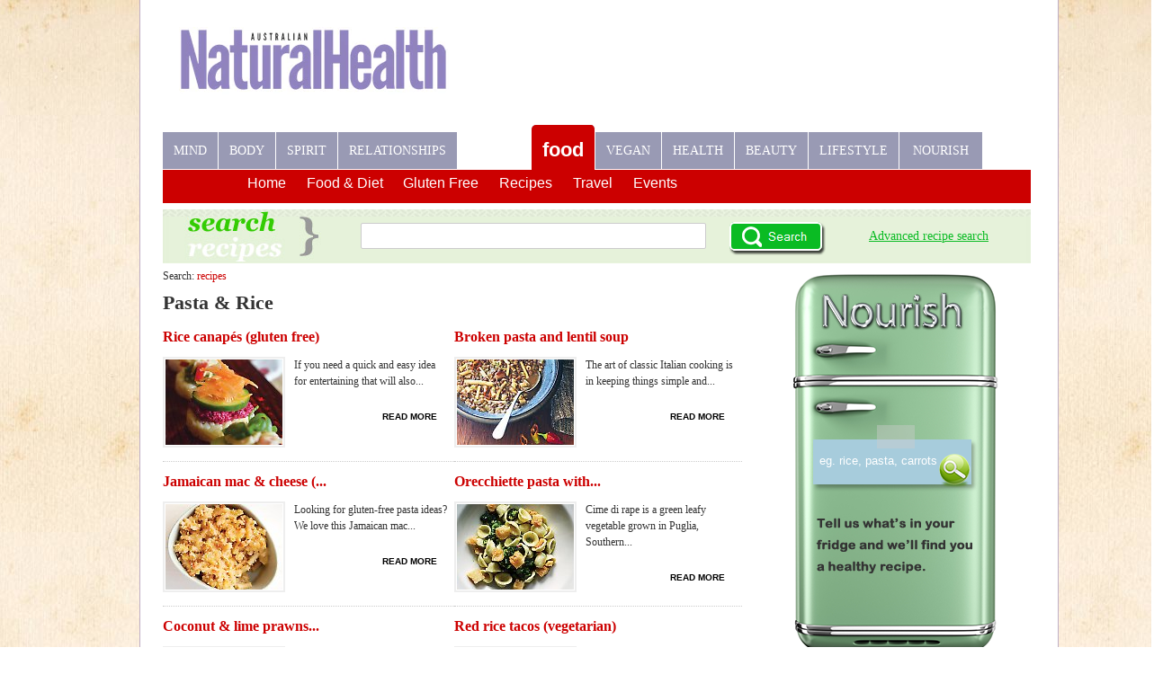

--- FILE ---
content_type: text/html; charset=utf-8
request_url: https://www.naturalhealthmag.com.au/nourish/pasta?page=1
body_size: 10885
content:
<!DOCTYPE html PUBLIC "-//W3C//DTD XHTML 1.0 Strict//EN"
  "http://www.w3.org/TR/xhtml1/DTD/xhtml1-strict.dtd">
<html xmlns="http://www.w3.org/1999/xhtml" xml:lang="en" lang="en" dir="ltr">
<head>
<meta http-equiv="Content-Type" content="text/html; charset=utf-8" />
		<title>Pasta Recipes | Australian Natural Health Magazine</title>
	<meta name="title" content="Pasta Recipes | Australian Natural Health Magazine" />
	<meta name="viewport" content="width=device-width" />
    <meta name="apple-mobile-web-app-capable" content="yes">
	<link rel="apple-touch-icon-precomposed" href="//www.naturalhealthmag.com.au/sites/all/themes/nourish/apple-touch-icon.png">
	<meta http-equiv="Content-Type" content="text/html; charset=utf-8" />
<link rel="shortcut icon" href="/sites/default/files/nourish_favicon_0.ico" type="image/x-icon" />

	<link type="text/css" rel="stylesheet" media="all" href="/modules/aggregator/aggregator.css?n" />
<link type="text/css" rel="stylesheet" media="all" href="/modules/book/book.css?n" />
<link type="text/css" rel="stylesheet" media="all" href="/modules/node/node.css?n" />
<link type="text/css" rel="stylesheet" media="all" href="/modules/poll/poll.css?n" />
<link type="text/css" rel="stylesheet" media="all" href="/modules/system/defaults.css?n" />
<link type="text/css" rel="stylesheet" media="all" href="/modules/system/system.css?n" />
<link type="text/css" rel="stylesheet" media="all" href="/modules/system/system-menus.css?n" />
<link type="text/css" rel="stylesheet" media="all" href="/modules/user/user.css?n" />
<link type="text/css" rel="stylesheet" media="all" href="/sites/all/modules/cck/theme/content-module.css?n" />
<link type="text/css" rel="stylesheet" media="all" href="/sites/all/modules/ctools/css/ctools.css?n" />
<link type="text/css" rel="stylesheet" media="all" href="/sites/all/modules/date/date.css?n" />
<link type="text/css" rel="stylesheet" media="all" href="/sites/all/modules/date/date_popup/themes/datepicker.css?n" />
<link type="text/css" rel="stylesheet" media="all" href="/sites/all/modules/date/date_popup/themes/jquery.timeentry.css?n" />
<link type="text/css" rel="stylesheet" media="all" href="/sites/all/modules/fckeditor/fckeditor.css?n" />
<link type="text/css" rel="stylesheet" media="all" href="/sites/all/modules/filefield/filefield.css?n" />
<link type="text/css" rel="stylesheet" media="all" href="/sites/all/modules/fivestar/css/fivestar.css?n" />
<link type="text/css" rel="stylesheet" media="all" href="/sites/all/modules/fivestar/widgets/hearts/hearts.css?n" />
<link type="text/css" rel="stylesheet" media="all" href="/sites/all/modules/mollom/mollom.css?n" />
<link type="text/css" rel="stylesheet" media="all" href="/sites/all/modules/nice_menus/nice_menus.css?n" />
<link type="text/css" rel="stylesheet" media="all" href="/sites/all/modules/nice_menus/nice_menus_default.css?n" />
<link type="text/css" rel="stylesheet" media="all" href="/sites/all/modules/node_gallery/node_gallery.css?n" />
<link type="text/css" rel="stylesheet" media="all" href="/sites/all/modules/switchtheme/switchtheme.css?n" />
<link type="text/css" rel="stylesheet" media="all" href="/sites/all/modules/views_slideshow/contrib/views_slideshow_singleframe/views_slideshow.css?n" />
<link type="text/css" rel="stylesheet" media="all" href="/sites/all/modules/views_slideshow/contrib/views_slideshow_thumbnailhover/views_slideshow.css?n" />
<link type="text/css" rel="stylesheet" media="all" href="/sites/all/modules/cck/modules/fieldgroup/fieldgroup.css?n" />
<link type="text/css" rel="stylesheet" media="all" href="/sites/all/modules/views/css/views.css?n" />
<link type="text/css" rel="stylesheet" media="all" href="/sites/all/modules/custom_search/custom_search.css?n" />
<link type="text/css" rel="stylesheet" media="all" href="/sites/all/themes/nourish/style.css?n" />
	<script type="text/javascript" src="/misc/jquery.js?n"></script>
<script type="text/javascript" src="/misc/drupal.js?n"></script>
<script type="text/javascript" src="/sites/all/modules/fivestar/js/fivestar.js?n"></script>
<script type="text/javascript" src="/sites/all/modules/nice_menus/superfish/js/superfish.js?n"></script>
<script type="text/javascript" src="/sites/all/modules/nice_menus/superfish/js/jquery.bgiframe.min.js?n"></script>
<script type="text/javascript" src="/sites/all/modules/nice_menus/superfish/js/jquery.hoverIntent.minified.js?n"></script>
<script type="text/javascript" src="/sites/all/modules/nice_menus/nice_menus.js?n"></script>
<script type="text/javascript" src="/sites/all/modules/views_slideshow/js/jquery.cycle.all.min.js?n"></script>
<script type="text/javascript" src="/sites/all/modules/views_slideshow/contrib/views_slideshow_singleframe/views_slideshow.js?n"></script>
<script type="text/javascript" src="/sites/all/modules/views_slideshow/contrib/views_slideshow_thumbnailhover/views_slideshow.js?n"></script>
<script type="text/javascript" src="/sites/all/modules/custom_search/js/custom_search.js?n"></script>
<script type="text/javascript">
<!--//--><![CDATA[//><!--
jQuery.extend(Drupal.settings, { "basePath": "/", "fivestar": { "titleUser": "Your rating: ", "titleAverage": "Average: ", "feedbackSavingVote": "Saving your vote...", "feedbackVoteSaved": "Your vote has been saved.", "feedbackDeletingVote": "Deleting your vote...", "feedbackVoteDeleted": "Your vote has been deleted." }, "jcarousel": { "ajaxPath": "/jcarousel/ajax/views" }, "nice_menus_options": { "delay": "800", "speed": "slow" }, "custom_search": { "form_target": "_self", "solr": 0 } });
//--><!]]>
</script>
	<script type='application/javascript' src='//www.naturalhealthmag.com.au/sites/all/themes/anh/js/iscroll.js'></script>
	<!-- Load responsive ads -->
	<script type='application/javascript' src='//www.naturalhealthmag.com.au/sites/all/themes/anh/js/modernizr.custom.js'></script>
	<script type='application/javascript' src='//www.naturalhealthmag.com.au/sites/all/themes/anh/js/responsiveDfpAds.js'></script>
	<!-- Screen size detection using jquery -->
	<script type="text/javascript">
		// Load the doubleclick tags
		var googletag = googletag || {};
		googletag.cmd = googletag.cmd || [];
		(function() {
			var gads = document.createElement('script');
			gads.async = true;
			gads.type = 'text/javascript';
			var useSSL = 'https:' == document.location.protocol;
			gads.src = (useSSL ? 'https:' : 'http:') + 
			'//www.googletagservices.com/tag/js/gpt.js';
			var node = document.getElementsByTagName('script')[0];
			node.parentNode.insertBefore(gads, node);
		})();
		googletag.cmd.push(function() {
			// Home desktop positions
			googletag.defineSlot('/7915296/NSH_Home_Leaderboard_728x90', [728, 90], 'NSH_Home_Leaderboard_728x90').addService(googletag.pubads());
			googletag.defineSlot('/7915296/NSH_Home_Masthead_468x60', [468, 60], 'NSH_Home_Masthead_468x60').addService(googletag.pubads());
			googletag.defineSlot('/7915296/NSH_Home_MRec_300x250', [300, 250], 'NSH_Home_MRec_300x250').addService(googletag.pubads());
			googletag.defineSlot('/7915296/NSH_Home_MRec_2_300x250', [300, 250], 'NSH_Home_MRec_2_300x250').addService(googletag.pubads());
			googletag.defineSlot('/7915296/NSH_Home_Rec_300x100', [300, 100], 'NSH_Home_Rec_300x100').addService(googletag.pubads());
			googletag.defineSlot('/7915296/NSH_Home_Skinning_Left_105x800', [105, 800], 'NSH_Home_Skinning_Left_105x800').addService(googletag.pubads());
			googletag.defineSlot('/7915296/NSH_Home_Skinning_Right_105x800', [105, 800], 'NSH_Home_Skinning_Right_105x800').addService(googletag.pubads());
			googletag.defineSlot('/7915296/NSH_Home_Rec_620x120', [620, 120], 'NSH_Home_Rec_620x120').addService(googletag.pubads());

			// Subpage desktop positions
			googletag.defineSlot('/7915296/NSH_Subpage_Leaderboard_728x90', [728, 90], 'NSH_Subpage_Leaderboard_728x90').addService(googletag.pubads());
			googletag.defineSlot('/7915296/NSH_Subpage_Masthead_468x60', [468, 60], 'NSH_Subpage_Masthead_468x60').addService(googletag.pubads());
			googletag.defineSlot('/7915296/NSH_Subpage_MRec_300x250', [300, 250], 'NSH_Subpage_MRec_300x250').addService(googletag.pubads());
			googletag.defineSlot('/7915296/NSH_Subpage_MRec_2_300x250', [300, 250], 'NSH_Subpage_MRec_2_300x250').addService(googletag.pubads());
			googletag.defineSlot('/7915296/NSH_Subpage_Rec_300x100', [300, 100], 'NSH_Subpage_Rec_300x100').addService(googletag.pubads());
			googletag.defineSlot('/7915296/NSH_Subpage_Skinning_Left_105x800', [105, 800], 'NSH_Subpage_Skinning_Left_105x800').addService(googletag.pubads());
			googletag.defineSlot('/7915296/NSH_Subpage_Skinning_Right_105x800', [105, 800], 'NSH_Subpage_Skinning_Right_105x800').addService(googletag.pubads());
			googletag.defineSlot('/7915296/NSH_Subpage_Rec_620x120', [620, 120], 'NSH_Subpage_Rec_620x120').addService(googletag.pubads());
			
			// Home mobile positions
			googletag.defineSlot('/7915296/NSH_Home_Leaderboard_320x50_M', [320, 50], 'NSH_Home_Leaderboard_320x50_M').addService(googletag.pubads());
			googletag.defineSlot('/7915296/NSH_Home_Masthead_320x50_M', [320, 50], 'NSH_Home_Masthead_320x50_M').addService(googletag.pubads());
			googletag.defineSlot('/7915296/NSH_Home_MRec_300x250_M', [300, 250], 'NSH_Home_MRec_300x250_M').addService(googletag.pubads());
			googletag.defineSlot('/7915296/NSH_Home_MRec_2_300x250_M', [300, 250], 'NSH_Home_MRec_2_300x250_M').addService(googletag.pubads());
			googletag.defineSlot('/7915296/NSH_Home_Rec_320x50_M', [320, 50], 'NSH_Home_Rec_320x50_M').addService(googletag.pubads());

			// Subpage mobile positions
			googletag.defineSlot('/7915296/NSH_Subpage_Leaderboard_320x50_M', [320, 50], 'NSH_Subpage_Leaderboard_320x50_M').addService(googletag.pubads());
			googletag.defineSlot('/7915296/NSH_Subpage_Masthead_320x50_M', [320, 50], 'NSH_Subpage_Masthead_320x50_M').addService(googletag.pubads());
			googletag.defineSlot('/7915296/NSH_Subpage_MRec_300x250_M', [300, 250], 'NSH_Subpage_MRec_300x250_M').addService(googletag.pubads());
			googletag.defineSlot('/7915296/NSH_Subpage_MRec_2_300x250_M', [300, 250], 'NSH_Subpage_MRec_2_300x250_M').addService(googletag.pubads());
			googletag.defineSlot('/7915296/NSH_Subpage_Rec_320x50_M', [320, 50], 'NSH_Subpage_Rec_320x50_M').addService(googletag.pubads());
			
			// Snakk positions
			googletag.defineSlot('/7915296/NSH_Subpage_Snakk_Leaderboard_320x50_M', [320, 50], 'NSH_Subpage_Snakk_Leaderboard_320x50_M').addService(googletag.pubads());
			googletag.defineSlot('/7915296/NSH_Subpage_Snakk_MRec_300x250_M', [300, 250], 'NSH_Subpage_Snakk_MRec_300x250_M').addService(googletag.pubads());
			googletag.defineSlot('/7915296/NSH_Subpage_Snakk_Rec_320x100_M', [320, 100], 'NSH_Subpage_Snakk_Rec_320x100_M').addService(googletag.pubads());
			googletag.defineSlot('/7915296/NSH_Subpage_Snakk_MRec_300x250_T', [300, 250], 'NSH_Subpage_Snakk_MRec_300x250_T').addService(googletag.pubads());
			
			googletag.defineSlot('/7915296/NSH_Home_Snakk_Leaderboard_320x50_M', [320, 50], 'NSH_Home_Snakk_Leaderboard_320x50_M').addService(googletag.pubads());
			googletag.defineSlot('/7915296/NSH_Home_Snakk_MRec_300x250_M', [300, 250], 'NSH_Home_Snakk_MRec_300x250_M').addService(googletag.pubads());
			googletag.defineSlot('/7915296/NSH_Home_Snakk_Rec_320x100_M', [320, 100], 'NSH_Home_Snakk_Rec_320x100_M').addService(googletag.pubads());
			googletag.defineSlot('/7915296/NSH_Home_Snakk_MRec_300x250_T', [300, 250], 'NSH_Home_Snakk_MRec_300x250_T').addService(googletag.pubads());

			googletag.defineSlot('/5283661/ANH_Subpage_MRec', [300, 250], 'sbmrec1').addService(googletag.pubads());
			// googletag.defineSlot('/5283661/natural_health_home_sidebar_2', [300, 250], 'sbmrec2').addService(googletag.pubads());
			if (window.innerWidth >= 700) 			
				googletag.defineSlot('/5283661/anh_under_article', [[640, 160]], 'div-gpt-ad-1588902606322-0').addService(googletag.pubads());
			else
				googletag.defineSlot('/5283661/anh_under_article', [[300, 250]], 'div-gpt-ad-1588902606322-0').addService(googletag.pubads());
// 
			googletag.pubads().collapseEmptyDivs();
			googletag.enableServices();
		});

		$(document).ready(function() {
			$(window).bind("resize", resizeWindow);
			$(window).bind("load", resizeWindow);

			//document.addEventListener('DOMContentLoaded', loaded);
			function resizeWindow(e) {
				var newWindowWidth = $(window).width();
				// If page width is below 480px
				if (newWindowWidth <= 480) {
					/*if ($('link[title="add2home"]').length === 0) {			
						$('head').append('<link href="http://www.naturalhealthmag.com.au/sites/all/themes/anh/add2home.css" type="text/css" rel="stylesheet" title="add2home" />');
					}*/
					
					if ($('.left_arrow').doesExist() === false) {
						loadScrollMenu();
						loadListingTabsArrows();
					}
					
					// Add to home popup
					var addToHomeConfig = {
						animationIn: 'bubble',
						animationOut: 'drop',
						lifespan: 10000,	// Hide popup after 10 seconds
						expire: 60,			// Show popup only once every 60 minutes
						touchIcon: true,
						returningVisitor: true		// Show popup to returning visitors only
						// message: 'This is a custom message. Your device is an <strong>%device</strong>. The action icon is `%icon`.'
					};
					
					// Main menu scroll
					var myScroll = new iScroll('scrollmenu', { hScrollbar:false, vScrollbar:false });
					
					// nourish menu
					var myScroll1 = new iScroll('nourish_scrollmenu', { hScrollbar:false, vScrollbar:false });  
					
				} else {
					// Unload if screen width is bigger than 480
					/*$('link[title="add2home"]').attr('disabled', 'disabled');
					$('link[title="add2home"]').remove();*/
					$('.left_arrow').remove();
					$('.right_arrow').remove();
					$('.tab_arrows').remove();
					
					//nourish menu
					$('.nourish_left_arrow').remove();
					$('.nourish_right_arrow').remove();
				}
			}
			
			$.fn.doesExist = function(){
				return jQuery(this).length > 0;
			};
			
			function loadListingTabsArrows() {
				var tab_arrows = $('<div>');
				$(tab_arrows).addClass('tab_arrows');
				$('#block-9 .block-title-link span').after(tab_arrows);
			}
			
			function loadScrollMenu() {
				var lft_arrow = $('<div>');
				var rht_arrow = $('<div>');
				$(lft_arrow).addClass('left_arrow');
				$(rht_arrow).addClass('right_arrow');
				$('#menu-primary-links').prepend(lft_arrow);
				$('#menu-primary-links').append(rht_arrow);
				$('#menu-primary-links .menu').wrap('<div id="scrollmenu" />');
				
				// nourish menu
				var nourish_lft_arrow = $('<div>');
				var nourish_rht_arrow = $('<div>');
				$(nourish_lft_arrow).addClass('nourish_left_arrow');
				$(nourish_rht_arrow).addClass('nourish_right_arrow');
				$('#menu-menu-nourish-menu').prepend(nourish_lft_arrow);
				$('#menu-menu-nourish-menu').append(nourish_rht_arrow);
				$('#menu-menu-nourish-menu .menu').wrap('<div id="nourish_scrollmenu" />');
			}

			<!-- Call the responsive ad plugin -->
								// Desktop positions
					$('#NSH_Subpage_Leaderboard_728x90').responsiveAd({screenSize:'tablet,desktop'});
					$('#NSH_Subpage_Masthead_468x60').responsiveAd({screenSize:'tablet,desktop'});
					//$('#NSH_Subpage_Rec_300x100').responsiveAd({screenSize:'tablet,desktop'});
					$('#NSH_Subpage_MRec_300x250').responsiveAd({screenSize:'tablet,desktop'});
					$('#NSH_Subpage_MRec_2_300x250').responsiveAd({screenSize:'tablet,desktop'});
					$('#NSH_Subpage_Skinning_Left_105x800').responsiveAd({screenSize:'tablet,desktop'});
					$('#NSH_Subpage_Skinning_Right_105x800').responsiveAd({screenSize:'tablet,desktop'});
					//$('#NSH_Subpage_Rec_620x120').responsiveAd({screenSize:'tablet,desktop'});
					//$('#NSH_Subpage_Rec_620x120').responsiveAd({screenSize:'tablet,desktop'});
					// Mobile positions
					$('#NSH_Subpage_Leaderboard_320x50_M').responsiveAd({screenSize:'mobile'});
					$('#NSH_Subpage_Masthead_320x50_M').responsiveAd({screenSize:'mobile'});
					$('#NSH_Subpage_MRec_300x250_M').responsiveAd({screenSize:'mobile'});
					$('#NSH_Subpage_MRec_2_300x250_M').responsiveAd({screenSize:'mobile'});
					//$('#NSH_Subpage_Rec_320x50_M').responsiveAd({screenSize:'mobile'});
					
					// Snakk positions
					$('#NSH_Subpage_Snakk_Leaderboard_320x50_M').responsiveAd({screenSize:'mobile'});
					$('#NSH_Subpage_Snakk_MRec_300x250_M').responsiveAd({screenSize:'mobile'});
					$('#NSH_Subpage_Snakk_Rec_320x100_M').responsiveAd({screenSize:'mobile'});
					$('#NSH_Subpage_Snakk_MRec_300x250_T').responsiveAd({screenSize:'tablet'});
			
			if ($("#addToHomeScreen .addToHomeClose").length > 0){
				$("#addToHomeScreen .addToHomeClose").click(function() {
					$("#addToHomeScreen").hide();
				});
			}
		});
	</script>
	<link rel="stylesheet" href="//www.naturalhealthmag.com.au/sites/all/themes/anh/css/add2home.css">
	<script type='application/javascript' src='//www.naturalhealthmag.com.au/sites/all/themes/anh/js/add2home.js'></script>
    <script type='application/javascript' src='//www.naturalhealthmag.com.au/sites/all/themes/anh/js/css_browser_selector.js'></script>
	<!-- Gourmet -->
	<script type="text/javascript" src="http://cdn.grmtas.com/pub/ga_pub_5593.js"></script>
</head>
<body>
	<!-- wrapper -->
	<div id="wrapper">	
    <!-- container -->
    <div id="container">
      <!-- ceiling -->
      <div id="ceiling">
              </div>
      <!-- /ceiling -->
    	<!-- header -->
      <div id="header">
      	<!-- logo -->
        <div id="logo">
		  <h1><a href="/nourish" title="Go to Nourish homepage">Australian Natural Health Magazine - Nourish</a><a href="/" title="Go to Australian Natural Health homepage" class="noursih-natural-logo"></a></h1>        </div> 
		<div class='mobile-menu-icon'></div>
		<span class="mobile-menu-arrow"><div class="header-menu-arrow-down"></div></span>
        <!-- /logo -->
          <!-- menu-menu-mobile-nourish-menu -->

<div class="block" id="menu-menu-mobile-nourish-menu">
	<h2>mobile nourish menu</h2>	<ul class="menu"><li class="leaf first"><a href="/nourish">home</a></li>
<li class="leaf"><a href="/nourish/diet">food &amp; diet</a></li>
<li class="leaf"><a href="/nourish/gluten-free">Gluten Free</a></li>
<li class="leaf"><a href="/nourish/recipes">recipes</a></li>
<li class="leaf"><a href="/nourish/travel">travel</a></li>
<li class="leaf"><a href="/nourish/events">events</a></li>
<li class="leaf"><a href="/">natural health</a></li>
<li class="leaf last"><a href="https://nourishmagazine.com.au">Nourish</a></li>
</ul></div>
<!-- /menu-menu-mobile-nourish-menu -->
  <!-- block-97 -->

<div class="block" id="block-97">
		<!-- NSH_Subpage_Masthead_468x60 -->
<div id='NSH_Subpage_Masthead_468x60' style='width:468px; height:60px;'></div></div>
<!-- /block-97 -->
  <!-- menu-primary-links -->

<div class="block" id="menu-primary-links">
	<h2>Primary links</h2>	<ul class="menu"><li class="leaf first"><a href="/mind" title="">Mind</a></li>
<li class="leaf"><a href="/body" title="">Body</a></li>
<li class="leaf"><a href="/spirit" title="">Spirit</a></li>
<li class="leaf"><a href="/relationships" title="">Relationships</a></li>
<li class="collapsed"><a href="/nourish">Recipes</a></li>
<li class="leaf"><a href="/food">Food</a></li>
<li class="leaf"><a href="/vegan">Vegan</a></li>
<li class="leaf"><a href="/health">Health</a></li>
<li class="leaf"><a href="/beauty">Beauty</a></li>
<li class="leaf"><a href="/lifestyle">Lifestyle</a></li>
<li class="leaf last"><a href="https://nourishmagazine.com.au">Nourish</a></li>
</ul></div>
<!-- /menu-primary-links -->
  <!-- menu-menu-nourish-menu -->

<div class="block" id="menu-menu-nourish-menu">
	<h2>nourish menu</h2>	<ul class="menu"><li class="leaf first"><a href="/nourish">Home</a></li>
<li class="leaf"><a href="/nourish/diet">Food &amp; Diet</a></li>
<li class="leaf"><a href="/nourish/gluten-free">Gluten Free</a></li>
<li class="leaf"><a href="/nourish/recipes">Recipes</a></li>
<li class="leaf"><a href="/nourish/travel">Travel</a></li>
<li class="leaf last"><a href="/nourish/events">Events</a></li>
</ul></div>
<!-- /menu-menu-nourish-menu -->
  <!-- custom_search_blocks-4 -->

<div class="block" id="custom_search_blocks-4">
		<form action="/nourish/pasta?page=1"  accept-charset="UTF-8" method="post" id="custom-search-blocks-form-4" class="search-form">
<div><div class="form-item" id="edit-custom-search-blocks-form-4-1-wrapper">
 <label class="element-invisible" for="edit-custom-search-blocks-form-4-1">Search this site: </label>
 <input type="text" maxlength="256" name="custom_search_blocks_form_4" id="edit-custom-search-blocks-form-4-1" size="60" value="" title="Enter the terms you wish to search for." class="form-text  custom-search-default-value custom-search-box" />
</div>
<fieldset class="custom_search-popup"><div class="custom-search-selector custom-search-vocabulary custom-search-vocabulary-8"><div class="form-item">
 <label>Ingredients: </label>
 <div class="form-checkboxes"><div class="form-item" id="edit-custom-search-vocabulary-8-c-all-wrapper">
 <label class="option" for="edit-custom-search-vocabulary-8-c-all"><input type="checkbox" name="custom_search_vocabulary_8[c-all]" id="edit-custom-search-vocabulary-8-c-all" value="c-all"  checked="checked"  class="form-checkbox" /> -Any-</label>
</div>
<div class="form-item" id="edit-custom-search-vocabulary-8-c-36-wrapper">
 <label class="option" for="edit-custom-search-vocabulary-8-c-36"><input type="checkbox" name="custom_search_vocabulary_8[c-36]" id="edit-custom-search-vocabulary-8-c-36" value="c-36"   class="form-checkbox" /> Beef</label>
</div>
<div class="form-item" id="edit-custom-search-vocabulary-8-c-34-wrapper">
 <label class="option" for="edit-custom-search-vocabulary-8-c-34"><input type="checkbox" name="custom_search_vocabulary_8[c-34]" id="edit-custom-search-vocabulary-8-c-34" value="c-34"   class="form-checkbox" /> Chicken</label>
</div>
<div class="form-item" id="edit-custom-search-vocabulary-8-c-106-wrapper">
 <label class="option" for="edit-custom-search-vocabulary-8-c-106"><input type="checkbox" name="custom_search_vocabulary_8[c-106]" id="edit-custom-search-vocabulary-8-c-106" value="c-106"   class="form-checkbox" /> Couscous</label>
</div>
<div class="form-item" id="edit-custom-search-vocabulary-8-c-39-wrapper">
 <label class="option" for="edit-custom-search-vocabulary-8-c-39"><input type="checkbox" name="custom_search_vocabulary_8[c-39]" id="edit-custom-search-vocabulary-8-c-39" value="c-39"   class="form-checkbox" /> Fish</label>
</div>
<div class="form-item" id="edit-custom-search-vocabulary-8-c-42-wrapper">
 <label class="option" for="edit-custom-search-vocabulary-8-c-42"><input type="checkbox" name="custom_search_vocabulary_8[c-42]" id="edit-custom-search-vocabulary-8-c-42" value="c-42"   class="form-checkbox" /> Fruit</label>
</div>
<div class="form-item" id="edit-custom-search-vocabulary-8-c-37-wrapper">
 <label class="option" for="edit-custom-search-vocabulary-8-c-37"><input type="checkbox" name="custom_search_vocabulary_8[c-37]" id="edit-custom-search-vocabulary-8-c-37" value="c-37"   class="form-checkbox" /> Lamb</label>
</div>
<div class="form-item" id="edit-custom-search-vocabulary-8-c-35-wrapper">
 <label class="option" for="edit-custom-search-vocabulary-8-c-35"><input type="checkbox" name="custom_search_vocabulary_8[c-35]" id="edit-custom-search-vocabulary-8-c-35" value="c-35"   class="form-checkbox" /> Pork</label>
</div>
<div class="form-item" id="edit-custom-search-vocabulary-8-c-105-wrapper">
 <label class="option" for="edit-custom-search-vocabulary-8-c-105"><input type="checkbox" name="custom_search_vocabulary_8[c-105]" id="edit-custom-search-vocabulary-8-c-105" value="c-105"   class="form-checkbox" /> Quinoa</label>
</div>
<div class="form-item" id="edit-custom-search-vocabulary-8-c-38-wrapper">
 <label class="option" for="edit-custom-search-vocabulary-8-c-38"><input type="checkbox" name="custom_search_vocabulary_8[c-38]" id="edit-custom-search-vocabulary-8-c-38" value="c-38"   class="form-checkbox" /> Seafood</label>
</div>
<div class="form-item" id="edit-custom-search-vocabulary-8-c-40-wrapper">
 <label class="option" for="edit-custom-search-vocabulary-8-c-40"><input type="checkbox" name="custom_search_vocabulary_8[c-40]" id="edit-custom-search-vocabulary-8-c-40" value="c-40"   class="form-checkbox" /> Tofu</label>
</div>
<div class="form-item" id="edit-custom-search-vocabulary-8-c-41-wrapper">
 <label class="option" for="edit-custom-search-vocabulary-8-c-41"><input type="checkbox" name="custom_search_vocabulary_8[c-41]" id="edit-custom-search-vocabulary-8-c-41" value="c-41"   class="form-checkbox" /> Vegetables</label>
</div>
</div>
</div>
</div><div class="custom-search-selector custom-search-vocabulary custom-search-vocabulary-9"><div class="form-item">
 <label>Nutrition: </label>
 <div class="form-checkboxes"><div class="form-item" id="edit-custom-search-vocabulary-9-c-all-wrapper">
 <label class="option" for="edit-custom-search-vocabulary-9-c-all"><input type="checkbox" name="custom_search_vocabulary_9[c-all]" id="edit-custom-search-vocabulary-9-c-all" value="c-all"  checked="checked"  class="form-checkbox" /> -Any-</label>
</div>
<div class="form-item" id="edit-custom-search-vocabulary-9-c-45-wrapper">
 <label class="option" for="edit-custom-search-vocabulary-9-c-45"><input type="checkbox" name="custom_search_vocabulary_9[c-45]" id="edit-custom-search-vocabulary-9-c-45" value="c-45"   class="form-checkbox" /> Dairy Free </label>
</div>
<div class="form-item" id="edit-custom-search-vocabulary-9-c-57-wrapper">
 <label class="option" for="edit-custom-search-vocabulary-9-c-57"><input type="checkbox" name="custom_search_vocabulary_9[c-57]" id="edit-custom-search-vocabulary-9-c-57" value="c-57"   class="form-checkbox" /> Diabetes Friendly</label>
</div>
<div class="form-item" id="edit-custom-search-vocabulary-9-c-46-wrapper">
 <label class="option" for="edit-custom-search-vocabulary-9-c-46"><input type="checkbox" name="custom_search_vocabulary_9[c-46]" id="edit-custom-search-vocabulary-9-c-46" value="c-46"   class="form-checkbox" /> Egg Free </label>
</div>
<div class="form-item" id="edit-custom-search-vocabulary-9-c-47-wrapper">
 <label class="option" for="edit-custom-search-vocabulary-9-c-47"><input type="checkbox" name="custom_search_vocabulary_9[c-47]" id="edit-custom-search-vocabulary-9-c-47" value="c-47"   class="form-checkbox" /> Gluten Free</label>
</div>
<div class="form-item" id="edit-custom-search-vocabulary-9-c-48-wrapper">
 <label class="option" for="edit-custom-search-vocabulary-9-c-48"><input type="checkbox" name="custom_search_vocabulary_9[c-48]" id="edit-custom-search-vocabulary-9-c-48" value="c-48"   class="form-checkbox" /> Heart Friendly </label>
</div>
<div class="form-item" id="edit-custom-search-vocabulary-9-c-49-wrapper">
 <label class="option" for="edit-custom-search-vocabulary-9-c-49"><input type="checkbox" name="custom_search_vocabulary_9[c-49]" id="edit-custom-search-vocabulary-9-c-49" value="c-49"   class="form-checkbox" /> High Fibre </label>
</div>
<div class="form-item" id="edit-custom-search-vocabulary-9-c-50-wrapper">
 <label class="option" for="edit-custom-search-vocabulary-9-c-50"><input type="checkbox" name="custom_search_vocabulary_9[c-50]" id="edit-custom-search-vocabulary-9-c-50" value="c-50"   class="form-checkbox" /> Iron Rich</label>
</div>
<div class="form-item" id="edit-custom-search-vocabulary-9-c-51-wrapper">
 <label class="option" for="edit-custom-search-vocabulary-9-c-51"><input type="checkbox" name="custom_search_vocabulary_9[c-51]" id="edit-custom-search-vocabulary-9-c-51" value="c-51"   class="form-checkbox" /> Lactose Free </label>
</div>
<div class="form-item" id="edit-custom-search-vocabulary-9-c-52-wrapper">
 <label class="option" for="edit-custom-search-vocabulary-9-c-52"><input type="checkbox" name="custom_search_vocabulary_9[c-52]" id="edit-custom-search-vocabulary-9-c-52" value="c-52"   class="form-checkbox" /> Low Carb </label>
</div>
<div class="form-item" id="edit-custom-search-vocabulary-9-c-53-wrapper">
 <label class="option" for="edit-custom-search-vocabulary-9-c-53"><input type="checkbox" name="custom_search_vocabulary_9[c-53]" id="edit-custom-search-vocabulary-9-c-53" value="c-53"   class="form-checkbox" /> Low Fat </label>
</div>
<div class="form-item" id="edit-custom-search-vocabulary-9-c-54-wrapper">
 <label class="option" for="edit-custom-search-vocabulary-9-c-54"><input type="checkbox" name="custom_search_vocabulary_9[c-54]" id="edit-custom-search-vocabulary-9-c-54" value="c-54"   class="form-checkbox" /> Low Kilojoule</label>
</div>
<div class="form-item" id="edit-custom-search-vocabulary-9-c-55-wrapper">
 <label class="option" for="edit-custom-search-vocabulary-9-c-55"><input type="checkbox" name="custom_search_vocabulary_9[c-55]" id="edit-custom-search-vocabulary-9-c-55" value="c-55"   class="form-checkbox" /> Lower Cholesterol </label>
</div>
<div class="form-item" id="edit-custom-search-vocabulary-9-c-56-wrapper">
 <label class="option" for="edit-custom-search-vocabulary-9-c-56"><input type="checkbox" name="custom_search_vocabulary_9[c-56]" id="edit-custom-search-vocabulary-9-c-56" value="c-56"   class="form-checkbox" /> Lower GI </label>
</div>
<div class="form-item" id="edit-custom-search-vocabulary-9-c-97-wrapper">
 <label class="option" for="edit-custom-search-vocabulary-9-c-97"><input type="checkbox" name="custom_search_vocabulary_9[c-97]" id="edit-custom-search-vocabulary-9-c-97" value="c-97"   class="form-checkbox" /> Raw</label>
</div>
<div class="form-item" id="edit-custom-search-vocabulary-9-c-43-wrapper">
 <label class="option" for="edit-custom-search-vocabulary-9-c-43"><input type="checkbox" name="custom_search_vocabulary_9[c-43]" id="edit-custom-search-vocabulary-9-c-43" value="c-43"   class="form-checkbox" /> Vegan</label>
</div>
<div class="form-item" id="edit-custom-search-vocabulary-9-c-44-wrapper">
 <label class="option" for="edit-custom-search-vocabulary-9-c-44"><input type="checkbox" name="custom_search_vocabulary_9[c-44]" id="edit-custom-search-vocabulary-9-c-44" value="c-44"   class="form-checkbox" /> Vegetarian</label>
</div>
</div>
</div>
</div><div class="custom-search-selector custom-search-vocabulary custom-search-vocabulary-10"><div class="form-item">
 <label>Course: </label>
 <div class="form-checkboxes"><div class="form-item" id="edit-custom-search-vocabulary-10-c-all-wrapper">
 <label class="option" for="edit-custom-search-vocabulary-10-c-all"><input type="checkbox" name="custom_search_vocabulary_10[c-all]" id="edit-custom-search-vocabulary-10-c-all" value="c-all"  checked="checked"  class="form-checkbox" /> -Any-</label>
</div>
<div class="form-item" id="edit-custom-search-vocabulary-10-c-58-wrapper">
 <label class="option" for="edit-custom-search-vocabulary-10-c-58"><input type="checkbox" name="custom_search_vocabulary_10[c-58]" id="edit-custom-search-vocabulary-10-c-58" value="c-58"   class="form-checkbox" /> Breakfast</label>
</div>
<div class="form-item" id="edit-custom-search-vocabulary-10-c-99-wrapper">
 <label class="option" for="edit-custom-search-vocabulary-10-c-99"><input type="checkbox" name="custom_search_vocabulary_10[c-99]" id="edit-custom-search-vocabulary-10-c-99" value="c-99"   class="form-checkbox" /> Cakes</label>
</div>
<div class="form-item" id="edit-custom-search-vocabulary-10-c-104-wrapper">
 <label class="option" for="edit-custom-search-vocabulary-10-c-104"><input type="checkbox" name="custom_search_vocabulary_10[c-104]" id="edit-custom-search-vocabulary-10-c-104" value="c-104"   class="form-checkbox" /> Condiments</label>
</div>
<div class="form-item" id="edit-custom-search-vocabulary-10-c-66-wrapper">
 <label class="option" for="edit-custom-search-vocabulary-10-c-66"><input type="checkbox" name="custom_search_vocabulary_10[c-66]" id="edit-custom-search-vocabulary-10-c-66" value="c-66"   class="form-checkbox" /> Desserts</label>
</div>
<div class="form-item" id="edit-custom-search-vocabulary-10-c-60-wrapper">
 <label class="option" for="edit-custom-search-vocabulary-10-c-60"><input type="checkbox" name="custom_search_vocabulary_10[c-60]" id="edit-custom-search-vocabulary-10-c-60" value="c-60"   class="form-checkbox" /> Dinner</label>
</div>
<div class="form-item" id="edit-custom-search-vocabulary-10-c-61-wrapper">
 <label class="option" for="edit-custom-search-vocabulary-10-c-61"><input type="checkbox" name="custom_search_vocabulary_10[c-61]" id="edit-custom-search-vocabulary-10-c-61" value="c-61"   class="form-checkbox" /> Drink</label>
</div>
<div class="form-item" id="edit-custom-search-vocabulary-10-c-59-wrapper">
 <label class="option" for="edit-custom-search-vocabulary-10-c-59"><input type="checkbox" name="custom_search_vocabulary_10[c-59]" id="edit-custom-search-vocabulary-10-c-59" value="c-59"   class="form-checkbox" /> Lunch</label>
</div>
<div class="form-item" id="edit-custom-search-vocabulary-10-c-100-wrapper">
 <label class="option" for="edit-custom-search-vocabulary-10-c-100"><input type="checkbox" name="custom_search_vocabulary_10[c-100]" id="edit-custom-search-vocabulary-10-c-100" value="c-100"   class="form-checkbox" /> Pasta</label>
</div>
<div class="form-item" id="edit-custom-search-vocabulary-10-c-62-wrapper">
 <label class="option" for="edit-custom-search-vocabulary-10-c-62"><input type="checkbox" name="custom_search_vocabulary_10[c-62]" id="edit-custom-search-vocabulary-10-c-62" value="c-62"   class="form-checkbox" /> Salad</label>
</div>
<div class="form-item" id="edit-custom-search-vocabulary-10-c-68-wrapper">
 <label class="option" for="edit-custom-search-vocabulary-10-c-68"><input type="checkbox" name="custom_search_vocabulary_10[c-68]" id="edit-custom-search-vocabulary-10-c-68" value="c-68"   class="form-checkbox" /> Shakes</label>
</div>
<div class="form-item" id="edit-custom-search-vocabulary-10-c-63-wrapper">
 <label class="option" for="edit-custom-search-vocabulary-10-c-63"><input type="checkbox" name="custom_search_vocabulary_10[c-63]" id="edit-custom-search-vocabulary-10-c-63" value="c-63"   class="form-checkbox" /> Side Dishes </label>
</div>
<div class="form-item" id="edit-custom-search-vocabulary-10-c-69-wrapper">
 <label class="option" for="edit-custom-search-vocabulary-10-c-69"><input type="checkbox" name="custom_search_vocabulary_10[c-69]" id="edit-custom-search-vocabulary-10-c-69" value="c-69"   class="form-checkbox" /> Smoothies</label>
</div>
<div class="form-item" id="edit-custom-search-vocabulary-10-c-67-wrapper">
 <label class="option" for="edit-custom-search-vocabulary-10-c-67"><input type="checkbox" name="custom_search_vocabulary_10[c-67]" id="edit-custom-search-vocabulary-10-c-67" value="c-67"   class="form-checkbox" /> Snacks</label>
</div>
<div class="form-item" id="edit-custom-search-vocabulary-10-c-64-wrapper">
 <label class="option" for="edit-custom-search-vocabulary-10-c-64"><input type="checkbox" name="custom_search_vocabulary_10[c-64]" id="edit-custom-search-vocabulary-10-c-64" value="c-64"   class="form-checkbox" /> Soup</label>
</div>
<div class="form-item" id="edit-custom-search-vocabulary-10-c-65-wrapper">
 <label class="option" for="edit-custom-search-vocabulary-10-c-65"><input type="checkbox" name="custom_search_vocabulary_10[c-65]" id="edit-custom-search-vocabulary-10-c-65" value="c-65"   class="form-checkbox" /> Starters</label>
</div>
</div>
</div>
</div><div class="custom-search-selector custom-search-vocabulary custom-search-vocabulary-11"><div class="form-item">
 <label>Cuisine: </label>
 <div class="form-checkboxes"><div class="form-item" id="edit-custom-search-vocabulary-11-c-all-wrapper">
 <label class="option" for="edit-custom-search-vocabulary-11-c-all"><input type="checkbox" name="custom_search_vocabulary_11[c-all]" id="edit-custom-search-vocabulary-11-c-all" value="c-all"  checked="checked"  class="form-checkbox" /> -Any-</label>
</div>
<div class="form-item" id="edit-custom-search-vocabulary-11-c-70-wrapper">
 <label class="option" for="edit-custom-search-vocabulary-11-c-70"><input type="checkbox" name="custom_search_vocabulary_11[c-70]" id="edit-custom-search-vocabulary-11-c-70" value="c-70"   class="form-checkbox" /> Asian</label>
</div>
<div class="form-item" id="edit-custom-search-vocabulary-11-c-71-wrapper">
 <label class="option" for="edit-custom-search-vocabulary-11-c-71"><input type="checkbox" name="custom_search_vocabulary_11[c-71]" id="edit-custom-search-vocabulary-11-c-71" value="c-71"   class="form-checkbox" /> British</label>
</div>
<div class="form-item" id="edit-custom-search-vocabulary-11-c-72-wrapper">
 <label class="option" for="edit-custom-search-vocabulary-11-c-72"><input type="checkbox" name="custom_search_vocabulary_11[c-72]" id="edit-custom-search-vocabulary-11-c-72" value="c-72"   class="form-checkbox" /> Chinese</label>
</div>
<div class="form-item" id="edit-custom-search-vocabulary-11-c-73-wrapper">
 <label class="option" for="edit-custom-search-vocabulary-11-c-73"><input type="checkbox" name="custom_search_vocabulary_11[c-73]" id="edit-custom-search-vocabulary-11-c-73" value="c-73"   class="form-checkbox" /> French</label>
</div>
<div class="form-item" id="edit-custom-search-vocabulary-11-c-74-wrapper">
 <label class="option" for="edit-custom-search-vocabulary-11-c-74"><input type="checkbox" name="custom_search_vocabulary_11[c-74]" id="edit-custom-search-vocabulary-11-c-74" value="c-74"   class="form-checkbox" /> Greek</label>
</div>
<div class="form-item" id="edit-custom-search-vocabulary-11-c-75-wrapper">
 <label class="option" for="edit-custom-search-vocabulary-11-c-75"><input type="checkbox" name="custom_search_vocabulary_11[c-75]" id="edit-custom-search-vocabulary-11-c-75" value="c-75"   class="form-checkbox" /> Indian</label>
</div>
<div class="form-item" id="edit-custom-search-vocabulary-11-c-89-wrapper">
 <label class="option" for="edit-custom-search-vocabulary-11-c-89"><input type="checkbox" name="custom_search_vocabulary_11[c-89]" id="edit-custom-search-vocabulary-11-c-89" value="c-89"   class="form-checkbox" /> Indonesian</label>
</div>
<div class="form-item" id="edit-custom-search-vocabulary-11-c-76-wrapper">
 <label class="option" for="edit-custom-search-vocabulary-11-c-76"><input type="checkbox" name="custom_search_vocabulary_11[c-76]" id="edit-custom-search-vocabulary-11-c-76" value="c-76"   class="form-checkbox" /> Italian</label>
</div>
<div class="form-item" id="edit-custom-search-vocabulary-11-c-77-wrapper">
 <label class="option" for="edit-custom-search-vocabulary-11-c-77"><input type="checkbox" name="custom_search_vocabulary_11[c-77]" id="edit-custom-search-vocabulary-11-c-77" value="c-77"   class="form-checkbox" /> Japanese</label>
</div>
<div class="form-item" id="edit-custom-search-vocabulary-11-c-88-wrapper">
 <label class="option" for="edit-custom-search-vocabulary-11-c-88"><input type="checkbox" name="custom_search_vocabulary_11[c-88]" id="edit-custom-search-vocabulary-11-c-88" value="c-88"   class="form-checkbox" /> Korean</label>
</div>
<div class="form-item" id="edit-custom-search-vocabulary-11-c-84-wrapper">
 <label class="option" for="edit-custom-search-vocabulary-11-c-84"><input type="checkbox" name="custom_search_vocabulary_11[c-84]" id="edit-custom-search-vocabulary-11-c-84" value="c-84"   class="form-checkbox" /> Lebanese</label>
</div>
<div class="form-item" id="edit-custom-search-vocabulary-11-c-78-wrapper">
 <label class="option" for="edit-custom-search-vocabulary-11-c-78"><input type="checkbox" name="custom_search_vocabulary_11[c-78]" id="edit-custom-search-vocabulary-11-c-78" value="c-78"   class="form-checkbox" /> Malaysian</label>
</div>
<div class="form-item" id="edit-custom-search-vocabulary-11-c-86-wrapper">
 <label class="option" for="edit-custom-search-vocabulary-11-c-86"><input type="checkbox" name="custom_search_vocabulary_11[c-86]" id="edit-custom-search-vocabulary-11-c-86" value="c-86"   class="form-checkbox" /> Mediterranean</label>
</div>
<div class="form-item" id="edit-custom-search-vocabulary-11-c-79-wrapper">
 <label class="option" for="edit-custom-search-vocabulary-11-c-79"><input type="checkbox" name="custom_search_vocabulary_11[c-79]" id="edit-custom-search-vocabulary-11-c-79" value="c-79"   class="form-checkbox" /> Mexican</label>
</div>
<div class="form-item" id="edit-custom-search-vocabulary-11-c-85-wrapper">
 <label class="option" for="edit-custom-search-vocabulary-11-c-85"><input type="checkbox" name="custom_search_vocabulary_11[c-85]" id="edit-custom-search-vocabulary-11-c-85" value="c-85"   class="form-checkbox" /> Modern</label>
</div>
<div class="form-item" id="edit-custom-search-vocabulary-11-c-87-wrapper">
 <label class="option" for="edit-custom-search-vocabulary-11-c-87"><input type="checkbox" name="custom_search_vocabulary_11[c-87]" id="edit-custom-search-vocabulary-11-c-87" value="c-87"   class="form-checkbox" /> Moroccan</label>
</div>
<div class="form-item" id="edit-custom-search-vocabulary-11-c-80-wrapper">
 <label class="option" for="edit-custom-search-vocabulary-11-c-80"><input type="checkbox" name="custom_search_vocabulary_11[c-80]" id="edit-custom-search-vocabulary-11-c-80" value="c-80"   class="form-checkbox" /> Spanish</label>
</div>
<div class="form-item" id="edit-custom-search-vocabulary-11-c-81-wrapper">
 <label class="option" for="edit-custom-search-vocabulary-11-c-81"><input type="checkbox" name="custom_search_vocabulary_11[c-81]" id="edit-custom-search-vocabulary-11-c-81" value="c-81"   class="form-checkbox" /> Thai</label>
</div>
<div class="form-item" id="edit-custom-search-vocabulary-11-c-82-wrapper">
 <label class="option" for="edit-custom-search-vocabulary-11-c-82"><input type="checkbox" name="custom_search_vocabulary_11[c-82]" id="edit-custom-search-vocabulary-11-c-82" value="c-82"   class="form-checkbox" /> Turkish</label>
</div>
<div class="form-item" id="edit-custom-search-vocabulary-11-c-83-wrapper">
 <label class="option" for="edit-custom-search-vocabulary-11-c-83"><input type="checkbox" name="custom_search_vocabulary_11[c-83]" id="edit-custom-search-vocabulary-11-c-83" value="c-83"   class="form-checkbox" /> Vietnamese</label>
</div>
</div>
</div>
</div><div class="custom-search-selector custom-search-vocabulary custom-search-vocabulary-7"><div class="form-item">
 <label>Time: </label>
 <div class="form-checkboxes"><div class="form-item" id="edit-custom-search-vocabulary-7-c-all-wrapper">
 <label class="option" for="edit-custom-search-vocabulary-7-c-all"><input type="checkbox" name="custom_search_vocabulary_7[c-all]" id="edit-custom-search-vocabulary-7-c-all" value="c-all"  checked="checked"  class="form-checkbox" /> -Any-</label>
</div>
<div class="form-item" id="edit-custom-search-vocabulary-7-c-30-wrapper">
 <label class="option" for="edit-custom-search-vocabulary-7-c-30"><input type="checkbox" name="custom_search_vocabulary_7[c-30]" id="edit-custom-search-vocabulary-7-c-30" value="c-30"   class="form-checkbox" /> 15 minute</label>
</div>
<div class="form-item" id="edit-custom-search-vocabulary-7-c-31-wrapper">
 <label class="option" for="edit-custom-search-vocabulary-7-c-31"><input type="checkbox" name="custom_search_vocabulary_7[c-31]" id="edit-custom-search-vocabulary-7-c-31" value="c-31"   class="form-checkbox" /> 30 minute</label>
</div>
<div class="form-item" id="edit-custom-search-vocabulary-7-c-32-wrapper">
 <label class="option" for="edit-custom-search-vocabulary-7-c-32"><input type="checkbox" name="custom_search_vocabulary_7[c-32]" id="edit-custom-search-vocabulary-7-c-32" value="c-32"   class="form-checkbox" /> Easy</label>
</div>
<div class="form-item" id="edit-custom-search-vocabulary-7-c-33-wrapper">
 <label class="option" for="edit-custom-search-vocabulary-7-c-33"><input type="checkbox" name="custom_search_vocabulary_7[c-33]" id="edit-custom-search-vocabulary-7-c-33" value="c-33"   class="form-checkbox" /> Quick Meals</label>
</div>
</div>
</div>
</div></fieldset>
<input type="image" name="op" value="Search" id="edit-submit"  alt="Search" class="form-submit custom-search-button" src="/sites/default/files/custom_search/green-search.png" />
<input type="hidden" name="delta" id="edit-delta" value="4"  />
<a  id="advanced_search" onclick="return false" href="">Advanced recipe search</a><input type="hidden" name="form_build_id" id="form-xtjhRxnVdyVj-DuOpIIo0s0LWoJ8iJ_gNgwbIAl0ER4" value="form-xtjhRxnVdyVj-DuOpIIo0s0LWoJ8iJ_gNgwbIAl0ER4"  />
<input type="hidden" name="form_id" id="edit-custom-search-blocks-form-4" value="custom_search_blocks_form_4"  />
<input type="hidden" name="default_text" id="edit-default-text" value=""  class="default-text" />

</div></form>
</div>
<!-- /custom_search_blocks-4 -->
  <!-- custom_search_blocks-2 -->

<div class="block" id="custom_search_blocks-2">
		<form action="/nourish/pasta?page=1"  accept-charset="UTF-8" method="post" id="custom-search-blocks-form-2" class="search-form">
<div><div class="form-item" id="edit-custom-search-blocks-form-2-1-wrapper">
 <label class="element-invisible" for="edit-custom-search-blocks-form-2-1">Search this site: </label>
 <input type="text" maxlength="256" name="custom_search_blocks_form_2" id="edit-custom-search-blocks-form-2-1" size="60" value="" title="Enter the terms you wish to search for." class="form-text  custom-search-default-value custom-search-box" />
</div>
<fieldset class="custom_search-popup"></fieldset>
<input type="hidden" name="delta" id="edit-delta-1" value="2"  />
<input type="hidden" name="form_build_id" id="form-V8_iGyGqk7AdIglVGgv7W9If43mdQTIU8assKsNFzQc" value="form-V8_iGyGqk7AdIglVGgv7W9If43mdQTIU8assKsNFzQc"  />
<input type="hidden" name="form_id" id="edit-custom-search-blocks-form-2" value="custom_search_blocks_form_2"  />
<input type="hidden" name="default_text" id="edit-default-text-1" value=""  class="default-text" />
<input type="image" name="op" value="Search" id="edit-submit-1"  alt="Search" class="form-submit custom-search-button" src="/sites/default/files/custom_search/green-search_0.png" />

</div></form>
</div>
<!-- /custom_search_blocks-2 -->
  <!-- block-70 -->

<div class="block" id="block-70">
		<script>
$(document).ready(function() {
			$('.mobile-menu-icon').bind('click', function() {
				$('#menu-menu-mobile-nourish-menu').slideToggle(500, function() {
					if($('#menu-menu-mobile-nourish-menu').is(':visible'))
					{
						$('.mobile-menu-arrow div').addClass('header-menu-arrow-up');
						$('.mobile-menu-arrow div').removeClass('header-menu-arrow-down');
					}
					else
					{
						$('.mobile-menu-arrow div').addClass('header-menu-arrow-down');
						$('.mobile-menu-arrow div').removeClass('header-menu-arrow-up');
					}
				});
			});
		});

</script></div>
<!-- /block-70 -->
			</div>
      <!-- /header -->  
      
              <!-- sidebar-right -->
        <div id="sidebar-right">
                      <!-- custom_search_blocks-3 -->

<div class="block" id="custom_search_blocks-3">
		<form action="/nourish/pasta?page=1"  accept-charset="UTF-8" method="post" id="custom-search-blocks-form-3" class="search-form">
<div><div class="form-item" id="edit-custom-search-blocks-form-3-1-wrapper">
 <label class="element-invisible" for="edit-custom-search-blocks-form-3-1">Search this site: </label>
 <input type="text" maxlength="128" name="custom_search_blocks_form_3" id="edit-custom-search-blocks-form-3-1" size="22" value="eg. rice, pasta, carrots" title="Enter the terms you wish to search for." class="form-text  custom-search-default-value custom-search-box" />
</div>
<fieldset class="custom_search-popup"></fieldset>
<input type="hidden" name="delta" id="edit-delta-2" value="3"  />
<input type="hidden" name="form_build_id" id="form-6d_p3eRHPGAuP35-9pTqkLTLn5xyZzdAfjGviBuu5aM" value="form-6d_p3eRHPGAuP35-9pTqkLTLn5xyZzdAfjGviBuu5aM"  />
<input type="hidden" name="form_id" id="edit-custom-search-blocks-form-3" value="custom_search_blocks_form_3"  />
<input type="hidden" name="default_text" id="edit-default-text-2" value="eg. rice, pasta, carrots"  class="default-text" />
<input type="image" name="op" id="edit-submit-2"  alt="" class="form-submit custom-search-button" src="/sites/default/files/custom_search/fridge-search.png" />

</div></form>
</div>
<!-- /custom_search_blocks-3 -->
  <!-- block-114 -->

<div class="block" id="block-114">
	<h2>Get your Detox Meal Plan </h2>	<a href="https://www.sportzblitz.net/insite/content/nsh/pdf/4_1/80/detox-plan.pdf" target=“_blank”><img src="https://www.sportzblitz.net/insite/content/nsh/pdf/4_1/80/detox.JPG" alt="Nourish Detox" width="300" height="88" border="0"></a></div>
<!-- /block-114 -->
  <!-- zeitgeist-latest -->

<div class="block" id="zeitgeist-latest">
	<h2>Latest 5 searches</h2>	<div class="item-list"><ul><li class="first"><a href="https://www.naturalhealthmag.com.au/search?theme=nourish&amp;keys=https%3A%2F%2Fnbyy.pro">https://nbyy.pro</a></li>
<li><a href="https://www.naturalhealthmag.com.au/search?theme=nourish&amp;keys=grilled%20OR%20peach%20OR%20and%20OR%20coconut%20OR%20trifle">grilled peach and coconut trifle</a></li>
<li><a href="https://www.naturalhealthmag.com.au/search?theme=nourish&amp;keys=airfryer%20OR%20recipes">airfryer recipes</a></li>
<li><a href="https://www.naturalhealthmag.com.au/search?theme=nourish&amp;keys=Caramel%20OR%20slice">Caramel slice</a></li>
<li class="last"><a href="https://www.naturalhealthmag.com.au/search?theme=nourish&amp;keys=%20OR%20Coconut%20OR%20oil%20OR%20chocolate"> Coconut oil chocolate</a></li>
</ul></div></div>
<!-- /zeitgeist-latest -->
        </div>
        <!-- /sidebar-right -->
	        
      
            
      <!-- precontent -->
      <div id="precontent">
      	      </div>
      <!-- precontent -->
      
      	<!-- content -->
      	<div id="content">
      			<!-- content-inner -->
			<div id="content-inner">
				<div class="breadcrumb"><a href="/">Home</a> » <a href="/nourish">Nourish magazine Australia | Healthy recipes for food lovers</a> » Pasta Recipes</div>								<div id="tabs-wrapper" class="clear-block">				<h2 class="with-tabs">Pasta Recipes</h2>				<ul class="tabs primary">

</ul></div>																<div class="clear-block">
				    <!-- views-nourish_pasta_listing-block_1 -->

<div class="block" id="views-nourish_pasta_listing-block_1">
		<div class="view view-nourish-pasta-listing view-id-nourish_pasta_listing view-display-id-block_1 nourish-dessert-listing view-dom-id-1">
        <div class="view-header">
      <div>Search: <a href="/nourish/recipes">recipes</a></div>
<div><h2>Pasta & Rice</h2></div>    </div>
  
  
  
      <div class="view-content">
        <div class="views-row views-row-1 views-row-odd views-row-first">
      
  <div class="views-field-title">
                <span class="field-content"><a href="/nourish/rice-canap%C3%A9s-gluten-free">Rice canapés (gluten free)</a></span>
  </div>
  
  <div class="views-field-field-body-photo-fid">
                <span class="field-content"><a href="/nourish/rice-canap%C3%A9s-gluten-free" class="imagecache imagecache-article-tn-image imagecache-linked imagecache-article-tn-image_linked"><img src="https://www.naturalhealthmag.com.au/sites/default/files/imagecache/article-tn-image/editorial/rice-rounds.jpg" alt="" title=""  class="imagecache imagecache-article-tn-image" width="130" height="95" /></a></span>
  </div>
  
  <div class="views-field-field-intro-value">
                <span class="field-content">If you need a quick and easy idea for entertaining that will also...</span>
  </div>
  
  <div class="views-field-view-node">
                <span class="field-content"><a href="/nourish/rice-canap%C3%A9s-gluten-free">READ MORE</a></span>
  </div>
  </div>
  <div class="views-row views-row-2 views-row-even">
      
  <div class="views-field-title">
                <span class="field-content"><a href="/nourish/broken-pasta-and-lentil-soup">Broken pasta and lentil soup</a></span>
  </div>
  
  <div class="views-field-field-body-photo-fid">
                <span class="field-content"><a href="/nourish/broken-pasta-and-lentil-soup" class="imagecache imagecache-article-tn-image imagecache-linked imagecache-article-tn-image_linked"><img src="https://www.naturalhealthmag.com.au/sites/default/files/imagecache/article-tn-image/editorial/lentil-broken-pasta-soup.jpg" alt="" title=""  class="imagecache imagecache-article-tn-image" width="130" height="95" /></a></span>
  </div>
  
  <div class="views-field-field-intro-value">
                <span class="field-content">The art of classic Italian cooking is in keeping things simple and...</span>
  </div>
  
  <div class="views-field-view-node">
                <span class="field-content"><a href="/nourish/broken-pasta-and-lentil-soup">READ MORE</a></span>
  </div>
  </div>
  <div class="views-row views-row-3 views-row-odd">
      
  <div class="views-field-title">
                <span class="field-content"><a href="/nourish/jamaican-mac-cheese-gluten-free">Jamaican mac &amp; cheese (...</a></span>
  </div>
  
  <div class="views-field-field-body-photo-fid">
                <span class="field-content"><a href="/nourish/jamaican-mac-cheese-gluten-free" class="imagecache imagecache-article-tn-image imagecache-linked imagecache-article-tn-image_linked"><img src="https://www.naturalhealthmag.com.au/sites/default/files/imagecache/article-tn-image/editorial/jamaican-mac-cheese.jpg" alt="" title=""  class="imagecache imagecache-article-tn-image" width="130" height="95" /></a></span>
  </div>
  
  <div class="views-field-field-intro-value">
                <span class="field-content">Looking for gluten-free pasta ideas? We love this Jamaican mac...</span>
  </div>
  
  <div class="views-field-view-node">
                <span class="field-content"><a href="/nourish/jamaican-mac-cheese-gluten-free">READ MORE</a></span>
  </div>
  </div>
  <div class="views-row views-row-4 views-row-even">
      
  <div class="views-field-title">
                <span class="field-content"><a href="/nourish/orecchiette-pasta-broccoli-rabe">Orecchiette pasta with...</a></span>
  </div>
  
  <div class="views-field-field-body-photo-fid">
                <span class="field-content"><a href="/nourish/orecchiette-pasta-broccoli-rabe" class="imagecache imagecache-article-tn-image imagecache-linked imagecache-article-tn-image_linked"><img src="https://www.naturalhealthmag.com.au/sites/default/files/imagecache/article-tn-image/editorial/italian-pasta-with-broccoli-cimi-di-rape.jpg" alt="" title=""  class="imagecache imagecache-article-tn-image" width="130" height="95" /></a></span>
  </div>
  
  <div class="views-field-field-intro-value">
                <span class="field-content">Cime di rape is a green leafy vegetable grown in Puglia, Southern...</span>
  </div>
  
  <div class="views-field-view-node">
                <span class="field-content"><a href="/nourish/orecchiette-pasta-broccoli-rabe">READ MORE</a></span>
  </div>
  </div>
  <div class="views-row views-row-5 views-row-odd">
      
  <div class="views-field-title">
                <span class="field-content"><a href="/nourish/coconut-lime-prawns-herbed-black-rice">Coconut &amp; lime prawns...</a></span>
  </div>
  
  <div class="views-field-field-body-photo-fid">
                <span class="field-content"><a href="/nourish/coconut-lime-prawns-herbed-black-rice" class="imagecache imagecache-article-tn-image imagecache-linked imagecache-article-tn-image_linked"><img src="https://www.naturalhealthmag.com.au/sites/default/files/imagecache/article-tn-image/editorial/coconut-lime-prawns.jpg" alt="" title=""  class="imagecache imagecache-article-tn-image" width="130" height="95" /></a></span>
  </div>
  
  <div class="views-field-field-intro-value">
                <span class="field-content">Love seafood? Try these coconut & lime prawns with herbed black rice.</span>
  </div>
  
  <div class="views-field-view-node">
                <span class="field-content"><a href="/nourish/coconut-lime-prawns-herbed-black-rice">READ MORE</a></span>
  </div>
  </div>
  <div class="views-row views-row-6 views-row-even">
      
  <div class="views-field-title">
                <span class="field-content"><a href="/nourish/red-rice-tacos-vegetarian">Red rice tacos (vegetarian)</a></span>
  </div>
  
  <div class="views-field-field-body-photo-fid">
                <span class="field-content"><a href="/nourish/red-rice-tacos-vegetarian" class="imagecache imagecache-article-tn-image imagecache-linked imagecache-article-tn-image_linked"><img src="https://www.naturalhealthmag.com.au/sites/default/files/imagecache/article-tn-image/editorial/dirty-red-rice-tacos.jpg" alt="" title=""  class="imagecache imagecache-article-tn-image" width="130" height="95" /></a></span>
  </div>
  
  <div class="views-field-field-intro-value">
                <span class="field-content">Ditch the salt, cream and cheese in favour of health, fresh Mexican...</span>
  </div>
  
  <div class="views-field-view-node">
                <span class="field-content"><a href="/nourish/red-rice-tacos-vegetarian">READ MORE</a></span>
  </div>
  </div>
  <div class="views-row views-row-7 views-row-odd">
      
  <div class="views-field-title">
                <span class="field-content"><a href="/nourish/red-curry-spaghetti-bolognese">Red curry spaghetti bolognese</a></span>
  </div>
  
  <div class="views-field-field-body-photo-fid">
                <span class="field-content"><a href="/nourish/red-curry-spaghetti-bolognese" class="imagecache imagecache-article-tn-image imagecache-linked imagecache-article-tn-image_linked"><img src="https://www.naturalhealthmag.com.au/sites/default/files/imagecache/article-tn-image/editorial/red-curry-bolognese-asian-fusion.jpg" alt="" title=""  class="imagecache imagecache-article-tn-image" width="130" height="95" /></a></span>
  </div>
  
  <div class="views-field-field-intro-value">
                <span class="field-content">Spaghetti bolognese is a classic in its own right, but this Asian-...</span>
  </div>
  
  <div class="views-field-view-node">
                <span class="field-content"><a href="/nourish/red-curry-spaghetti-bolognese">READ MORE</a></span>
  </div>
  </div>
  <div class="views-row views-row-8 views-row-even">
      
  <div class="views-field-title">
                <span class="field-content"><a href="/nourish/chicken-macadamia-green-veg-pesto-pasta">Chicken, macadamia &amp;...</a></span>
  </div>
  
  <div class="views-field-field-body-photo-fid">
                <span class="field-content"><a href="/nourish/chicken-macadamia-green-veg-pesto-pasta" class="imagecache imagecache-article-tn-image imagecache-linked imagecache-article-tn-image_linked"><img src="https://www.naturalhealthmag.com.au/sites/default/files/imagecache/article-tn-image/editorial/chicken_veg_pesto_pasta_whilesome-cook1.jpg" alt="" title=""  class="imagecache imagecache-article-tn-image" width="130" height="95" /></a></span>
  </div>
  
  <div class="views-field-field-intro-value">
                <span class="field-content">We love this pesto pasta with avocado, macadamia nuts and shredded...</span>
  </div>
  
  <div class="views-field-view-node">
                <span class="field-content"><a href="/nourish/chicken-macadamia-green-veg-pesto-pasta">READ MORE</a></span>
  </div>
  </div>
  <div class="views-row views-row-9 views-row-odd">
      
  <div class="views-field-title">
                <span class="field-content"><a href="/nourish/miso-ramen-salmon-and-silken-tofu">Miso ramen with salmon and...</a></span>
  </div>
  
  <div class="views-field-field-body-photo-fid">
                <span class="field-content"><a href="/nourish/miso-ramen-salmon-and-silken-tofu" class="imagecache imagecache-article-tn-image imagecache-linked imagecache-article-tn-image_linked"><img src="https://www.naturalhealthmag.com.au/sites/default/files/imagecache/article-tn-image/editorial/miso-ramen-salmon-tofu.jpg" alt="" title=""  class="imagecache imagecache-article-tn-image" width="130" height="95" /></a></span>
  </div>
  
  <div class="views-field-field-intro-value">
                <span class="field-content">Looking for healthy Chinese recipes that are BIG on flavour? Try miso...</span>
  </div>
  
  <div class="views-field-view-node">
                <span class="field-content"><a href="/nourish/miso-ramen-salmon-and-silken-tofu">READ MORE</a></span>
  </div>
  </div>
  <div class="views-row views-row-10 views-row-even views-row-last">
      
  <div class="views-field-title">
                <span class="field-content"><a href="/nourish/chestnut-%E2%80%A8pork-noodles">Chestnut &amp;  pork noodles</a></span>
  </div>
  
  <div class="views-field-field-body-photo-fid">
                <span class="field-content"><a href="/nourish/chestnut-%E2%80%A8pork-noodles" class="imagecache imagecache-article-tn-image imagecache-linked imagecache-article-tn-image_linked"><img src="https://www.naturalhealthmag.com.au/sites/default/files/imagecache/article-tn-image/editorial/chestnut-pork-noodle-chestnuts-australia.jpg" alt="" title=""  class="imagecache imagecache-article-tn-image" width="130" height="95" /></a></span>
  </div>
  
  <div class="views-field-field-intro-value">
                <span class="field-content">Chestnuts are a favoured ingredient in many Asian dishes.</span>
  </div>
  
  <div class="views-field-view-node">
                <span class="field-content"><a href="/nourish/chestnut-%E2%80%A8pork-noodles">READ MORE</a></span>
  </div>
  </div>
    </div>
  
      <div class="item-list"><ul class="pager"><li class="pager-first first"><a href="/nourish/pasta" title="Go to first page" class="active">« first</a></li>
<li class="pager-previous"><a href="/nourish/pasta" title="Go to previous page" class="active">‹ previous</a></li>
<li class="pager-item"><a href="/nourish/pasta" title="Go to page 1" class="active">1</a></li>
<li class="pager-current">2</li>
<li class="pager-item"><a href="/nourish/pasta?page=2" title="Go to page 3" class="active">3</a></li>
<li class="pager-item"><a href="/nourish/pasta?page=3" title="Go to page 4" class="active">4</a></li>
<li class="pager-next"><a href="/nourish/pasta?page=2" title="Go to next page" class="active">next ›</a></li>
<li class="pager-last last"><a href="/nourish/pasta?page=3" title="Go to last page" class="active">last »</a></li>
</ul></div>  
  
  
  
  
</div> </div>
<!-- /views-nourish_pasta_listing-block_1 -->
				</div>
							</div>
			<!-- /content-inner -->
		</div>
            	<!-- /content -->
            
	        <!-- content2 -->
      <div id="content2">
      	  <!-- block-71 -->

<div class="block" id="block-71">
		<!-- NSH_Home_Skinning_Left_105x800 -->
<div id='NSH_Home_Skinning_Left_105x800' style='width:105px; height:800px;'></div></div>
<!-- /block-71 -->
  <!-- block-100 -->

<div class="block" id="block-100">
		<!-- NSH_Subpage_Skinning_Left_105x800 -->
<div id='NSH_Subpage_Skinning_Left_105x800' style='width:105px; height:800px;'></div></div>
<!-- /block-100 -->
  <!-- block-11 -->

<div class="block" id="block-11">
		The information presented on this website is not intended as specific medical advice and is not a substitute for professional medical treatment or diagnosis. <a href="/content/medical-advice-notice">Read our Medical Notice</a>. </div>
<!-- /block-11 -->
  <!-- block-101 -->

<div class="block" id="block-101">
		<!-- NSH_Subpage_Skinning_Right_105x800 -->
<div id='NSH_Subpage_Skinning_Right_105x800' style='width:105px; height:800px;'></div></div>
<!-- /block-101 -->
      </div>
      <!-- /content2 -->

      <!-- footer -->
      <div id="footer">
      	<center>
				  <!-- menu-menu-nourish-footer-links -->

<div class="block" id="menu-menu-nourish-footer-links">
	<h2>Nourish Footer</h2>	<ul class="menu"><li class="leaf first"><a href="/nourish">Home</a></li><li class='footer_seperator'>|</li>
<li class="leaf"><a href="/nourish/diet">Food &amp; Diet</a></li><li class='footer_seperator'>|</li>
<li class="leaf"><a href="/nourish/recipes">Recipes</a></li><li class='footer_seperator'>|</li>
<li class="leaf"><a href="/nourish/travel">Travel</a></li><li class='footer_seperator'>|</li>
<li class="leaf last"><a href="/nourish/events">Events</a></li><li class='footer_seperator'>|</li>
</ul></div>
<!-- /menu-menu-nourish-footer-links -->
  <!-- block-12 -->

<div class="block" id="block-12">
		<!-- Global site tag (gtag.js) - Google Analytics -->
<script async src="https://www.googletagmanager.com/gtag/js?id=UA-118390130-1"></script>
<script>
  window.dataLayer = window.dataLayer || [];
  function gtag(){dataLayer.push(arguments);}
  gtag('js', new Date());

  gtag('config', 'UA-118390130-1');
</script>
</div>
<!-- /block-12 -->
<br />
        <p>Australian Natural Health is part of <a id="footer-copyright-link" target="_blank" href="https://www.lovattsmedia.com">Lovatts Media</a><br />
&copy; 2022 Lovatts Media, PO Box 995, Terrigal NSW 2260</p>                </center>
      </div>
      <!-- /footer -->
    </div>
    <!-- /container -->
  </div>
  <!-- /wrapper -->
</body>
</html>


--- FILE ---
content_type: text/css
request_url: https://www.naturalhealthmag.com.au/sites/all/modules/fivestar/widgets/hearts/hearts.css?n
body_size: -109
content:
/* Static View-only Star Version */
div.fivestar-widget-static .star {
  width: 17px;
  height: 15px;
  background: url(heart.png) no-repeat 0 0px;
}

div.fivestar-widget-static .star span.on {
  background: url(heart.png) no-repeat 0 -32px;
}

div.fivestar-widget-static .star span.off {
  background: url(heart.png) no-repeat 0 0;
}

/* Javascript Star Version */
div.fivestar-widget .cancel, div.fivestar-widget .star {
  width: 17px;
  height: 15px;
}
div.fivestar-widget .cancel, div.fivestar-widget .cancel a {
  background: url(heart_broken.png) no-repeat 0 0;
}

div.fivestar-widget .star, div.fivestar-widget .star a {
  background: url(heart.png) no-repeat 0 0;
}

div.fivestar-widget div.on a {
  background-position: 0 -16px;
}
div.fivestar-widget div.hover a, div.rating div a:hover {
  background-position: 0 -32px;
}

--- FILE ---
content_type: text/css
request_url: https://www.naturalhealthmag.com.au/sites/all/modules/switchtheme/switchtheme.css?n
body_size: -138
content:
/* $Id: switchtheme.css,v 1.2.2.1 2008/04/20 20:31:28 sun Exp $ */

#switchtheme-switch-form div {
  width: 100%;
}
#switchtheme-switch-form div.form-item {
  float: left;
  width: auto;
  margin: 0;
  padding: 0;
}
#switchtheme-switch-form #edit-submit {
  float: left;
  width: auto;
  margin-left: 3px;
}



--- FILE ---
content_type: text/css
request_url: https://www.naturalhealthmag.com.au/sites/all/modules/custom_search/custom_search.css?n
body_size: -141
content:

#elements tr.region-message {
  font-weight: normal;
  color: #999;
}
#elements tr.region-populated {
  display: none;
}

fieldset.custom_search-popup {
  display: none;
  position: absolute;
}

input.custom-search-default-value { color:#999;}
.element-invisible {
  height: 0;
  overflow: hidden;
  position: absolute;
}

fieldset.custom_search-processed {
	
}  

--- FILE ---
content_type: text/css
request_url: https://www.naturalhealthmag.com.au/sites/all/themes/nourish/style.css?n
body_size: 23331
content:
/* CSS RESET */
html, body, div, span, applet, object, iframe, h1, h2, h3, h4, h5, h6, p, blockquote, pre, a, abbr, acronym, address, big, cite, code, del, dfn, em, font, img, ins, kbd, q, s, samp, small, strike, strong, sub, sup, tt, var, b, u, i, center, dl, dt, dd, ol, ul, li, form, label {
    margin: 0;
    padding: 0;
    border: 0;
    outline: 0;
    vertical-align: baseline;
    background: transparent;
}

body {
    line-height: 1;
}

ol, ul {
    list-style: none;
}

blockquote, q {
    quotes: none;
}

blockquote:before, blockquote:after, q:before, q:after {
    content: '';
    content: none;
}

:focus {
    outline: 0;
}

ins {
    text-decoration: none;
}

del {
    text-decoration: line-through;
}

table {
    border-collapse: collapse;
    border-spacing: 0;
}

/* GENERAL STYLES */
body {
    color: #333;
    font: 0.85em/1.5 Georgia, "Times New Roman", Times, serif;
    background-image: url("images/nourish-bkg.jpg");
    background-repeat: repeat-y;
    background-position:center top;
}

h1, h2, h3, h4 {
    color: #333;
    margin: 0 0 0.4em 0;
    font-weight: bold;
}

h1 {
    font-size: 2.4em;
}

#header h1 {
    margin: 0 auto;
    display: block;
    text-indent: -9999px;
}

#header h1 a {
    width: 336px;
    height: 104px;
    border: none;
    display: block;
    float: left;
    /*margin: 0 auto; */
	background: #fff url("https://cdn.shopify.com/s/files/1/0022/9520/1852/files/natural-health-logo.jpg?12099966958481804407") center top no-repeat;
}

#header h1 a.noursih-natural-logo {
	display: none;
    width: 106px;
    height: 104px;
    border: none;
    float: left;
    /*margin: 0 auto; */
    background: #fff url("images/nourish-red-dark2.jpg") center top no-repeat;
}

h2 {
    font-size: 1.8em;
}

h3 {
    font-size: 1.3em;
}

h4 {
    font-size: 1em;
}

p {
    margin: 0 0 1em 0;
}

ol {
    padding: 0 0 0 1.3em;
    list-style: decimal;
}

ul {
    padding: 0 0 0 1.3em;
    list-style: square;
}

li {
    padding: 0 0 0.2em 0.2em;
}

a:link, a:visited {
    color: #9183bf;
    text-decoration: none;
}

a:focus, a:hover {
    color: #903f98;
    text-decoration: underline;
}

h1 a:link, h1 a:visited, h2 a:link, h2 a:visited, h3 a:link, h3 a:visited, h4 a:link, h4 a:visited {
    text-decoration: none;
}

h1 a:focus, h1 a:hover, h2 a:focus, h2 a:hover, h3 a:focus, h3 a:hover, h4 a:focus, h4 a:hover {
    text-decoration: underline;
}

img {
    border: 0;
}

/* LAYOUT STYLES */
#wrapper {
    width: 970px;
    margin: 0 auto;
}

#ceiling, #container, #header {
    width: 970px;
    /* margin: 0 auto; */
    float: left;
    padding-top: 10px;
    padding-bottom: 10px;
    overflow: hidden;
    background: #fff;
}

#container {
    padding: 0 25px;
    min-height: 850px;
    border-left: 1px solid #bfafc6;
    border-right: 1px solid #bfafc6;
    float: left;
    position: relative;
    width: 970px;
    margin: 0 auto;
}

.breadcrumb {
    width: 100%;
    padding: 0 0 5px;
    margin: 0 0 8px;
    border-bottom: 1px solid #eee;
}

#content {
    float: left;
    width: 645px;
    min-width: 330px;
    /*overflow: hidden; */
}

#precontent {
    float: left;
    width: 645px;
    overflow: hidden;
}

#content-home {
    float: left;
    width: 660px;
    min-width: 330px;
    overflow: hidden;
}

#content2 {
    float: left;
    width: 100%;
    overflow: hidden;
}

#sidebar-right {
    float: right;
    margin: 0 0 0 8px;
    width: 302px;
    overflow: hidden;
}

.clearfloat {
    clear:both;
    height:0;
    font-size: 1px;
    line-height: 0px;
}

img.align-left {
    float: left;
    margin: 4px 10px 10px 0;
}

#footer {
    float: left;
    width: 100%;
    text-align: center;
    border-top: 1px dotted #ccc;
    margin: 15px 0 0;
    padding: 5px 0 0;
}

#footer p {
    font-size: 9px;
    font-family: Arial, Helvetica, sans-serif;
    text-transform: uppercase;
}

/* GENERAL STYLES */
.small {
    font-size: 0.917em;
    color: #666;
    font-weight: bold;
}

.quote {
    font-style: italic;
    font-weight: bold;
    color: #666;
    font-size: 1.167em;
}

.inputbox, .textarea {
    background: white;
    border: 1px solid #ccc;
    padding: 3px 3px 2px;
}

.inputbox {
    width: 165px;
}

.error {
    font-weight: bold;
    color: red;
}

.sell {
    font-weight: bold;
}

.messages {
    margin: 0 0 10px;
}

.category-listing .views-field-title {
    font-size: 1.2em;
    font-weight: bold;
    padding: 0 0 5px;
    clear: both;
}

.category-listing .views-field-created {
    float: left;
    font-size: 10px;
    font-family: Arial, Helvetica, sans-serif;
    text-transform: uppercase;
    margin-right: 20px;
}

.category-listing .views-field-created .views-label-created {
    font-weight: bold;
}

.category-listing .views-field-value {
    /* float: left; */
    font-size: 10px;
    font-family: Arial, Helvetica, sans-serif;
    text-transform: uppercase;
    padding-right: 310px;
}

.category-listing .views-field-value .views-label-value {
    font-weight: bold;
    padding-right: 5px;
}

.category-listing .fivestar-widget-static {
    float: right;
}

.category-listing .views-field-field-body-photo-fid {
    float: left;
    margin: 10px 10px 0 0;
}

.category-listing .views-field-field-sell-value {
    font-weight: bold;
    margin: 5px 0;
}

.category-listing .views-field-field-sell-value, .category-listing .views-field-field-intro-value {
    float: right;
    width: 515px;
}

.category-listing .views-field-view-node {
    float: right;
    clear: both;
}

.category-listing .views-row {
    float: left;
    width: 100%;
    padding: 0 0 10px;
    margin: 0 0 5px;
    border-bottom: 1px solid #eee;
    display: block;
}

/* SPECIFIC STYLES */


/* nourish travel tabs */



#quicktabs-nourish_travel_tabs {
    float: left;
    width: 644px;
    margin-top: 10px;
}

#quicktabs-nourish_travel_tabs .nourish-chicken .views-row {
    float: left;
    width: 150px;
    margin-right: 10px;
}

#quicktabs-nourish_travel_tabs .nourish-chicken .views-row-1 {
    margin-left: 6px;
}

#quicktabs-nourish_travel_tabs .nourish-chicken .views-row-4 {
    margin-right: 6px;
}

#quicktabs-nourish_travel_tabs #quicktabs_container_nourish_travel_tabs {
    border-left: 1px solid #CCC;
    border-right: 1px solid #CCC;
    border-bottom: 1px solid #CCC;
    min-width: 642px;
    float: left;
    padding-top: 5px;
    padding-bottom: 5px;
}

#quicktabs-nourish_travel_tabs ul.quicktabs-style-nostyle {
    padding: 0px;
    height: 30px;


}

#quicktabs-nourish_travel_tabs ul.quicktabs-style-nostyle li {
    border-top: 1px solid #CCC;
    border-right: 1px solid #CCC;
    border-bottom: 1px solid #CCC;
    float: left;
    list-style-type: none;
    display: block;
    height: 25px;
    margin-top: 5px;
    padding-top: 5px;
    width: 124px;
    text-align: center;

    /* fallback */
    background-color: #ebdbb7;



    /* Safari 4-5, Chrome 1-9 */
    background: -webkit-gradient(linear, 0% 0%, 0% 100%, from(#d6caa0), to(#f3ecd0));

    /* Safari 5.1, Chrome 10+ */
    background: -webkit-linear-gradient(top, #d6caa0, #f3ecd0);

    /* Firefox 3.6+ */
    background: -moz-linear-gradient(top, #d6caa0, #f3ecd0);

    /* IE 10 */
    background: -ms-linear-gradient(top, #d6caa0, #f3ecd0);

    /* Opera 11.10+ */
    background: -o-linear-gradient(top, #d6caa0, #f3ecd0);
}

#quicktabs-nourish_travel_tabs ul.quicktabs-style-nostyle li.active {
    border-radius: 5px 5px 0px 0px;
    height: 30px;
    margin-top: 0;
    padding-top: 6px;
    border-bottom: 0px none;


    /* fallback */
    background-color: #FFFFFF;



    /* Safari 4-5, Chrome 1-9 */
    background: -webkit-gradient(linear, 0% 0%, 0% 100%, from(#FFFFFF), to(#FFFFFF));

    /* Safari 5.1, Chrome 10+ */
    background: -webkit-linear-gradient(top, #FFFFFF, #FFFFFF);

    /* Firefox 3.6+ */
    background: -moz-linear-gradient(top, #FFFFFF, #FFFFFF);

    /* IE 10 */
    background: -ms-linear-gradient(top, #FFFFFF, #FFFFFF);

    /* Opera 11.10+ */
    background: -o-linear-gradient(top, #FFFFFF, #FFFFFF);


}

#quicktabs-nourish_travel_tabs ul.quicktabs-style-nostyle li.active a {
    color: #000;
    font-size: 18px;

}

#quicktabs-nourish_travel_tabs ul.quicktabs-style-nostyle li.active a:hover, #quicktabs-nourish_travel_tabs ul.quicktabs-style-nostyle li.active a:visited, #quicktabs-nourish_travel_tabs ul.quicktabs-style-nostyle li.active a:active {
    text-decoration: none;
}

#quicktabs-nourish_travel_tabs ul.quicktabs-style-nostyle li a {

    color: #000;
    font-size: 16px;

}

#quicktabs-nourish_travel_tabs ul.quicktabs-style-nostyle li a:hover {
    text-decoration: none;
}

#quicktabs-nourish_travel_tabs ul.quicktabs-style-nostyle li.first {
    border-left: 1px solid #CCC;
}

#quicktabs-nourish_travel_tabs ul.quicktabs-style-nostyle li.last {
    width: 122px;
}

#quicktabs-nourish_travel_tabs .nourish-chicken .views-field-title {
    float: left;
    line-height: 1.2;
    text-align: center;
    width: 150px;
}

#quicktabs-nourish_travel_tabs .nourish-chicken .views-field-title a {
    color: #000000;
    font-size: 13px;
}

#quicktabs-nourish_travel_tabs .view-footer {
    width: 70px;
    float: right;
    margin-top: 10px;
    margin-bottom: 5px;
}

#quicktabs-nourish_travel_tabs .view-footer a {
    font-size: 11px;
    color: #cc0000;
}

/* nourish travel tabs */



/* nourish allergies tabs */



#quicktabs-nourish_allergies_tabs {
    float: left;
    width: 644px;
    margin-top: 10px;
}

#quicktabs-nourish_allergies_tabs .nourish-chicken .views-row {
    float: left;
    width: 150px;
    margin-right: 10px;
}

#quicktabs-nourish_allergies_tabs .nourish-chicken .views-row-1 {
    margin-left: 6px;
}

#quicktabs-nourish_allergies_tabs .nourish-chicken .views-row-4 {
    margin-right: 6px;
}

#quicktabs-nourish_allergies_tabs #quicktabs_container_nourish_allergies_tabs {
    border-left: 1px solid #CCC;
    border-right: 1px solid #CCC;
    border-bottom: 1px solid #CCC;
    min-width: 642px;
    float: left;
    padding-top: 5px;
    padding-bottom: 5px;
}

#quicktabs-nourish_allergies_tabs ul.quicktabs-style-nostyle {
    padding: 0px;
    height: 30px;


}

#quicktabs-nourish_allergies_tabs ul.quicktabs-style-nostyle li {
    border-top: 1px solid #CCC;
    border-right: 1px solid #CCC;
    border-bottom: 1px solid #CCC;
    float: left;
    list-style-type: none;
    display: block;
    height: 25px;
    margin-top: 5px;
    padding-top: 5px;
    width: 209px;
    text-align: center;

    /* fallback */
    background-color: #ebdbb7;



    /* Safari 4-5, Chrome 1-9 */
    background: -webkit-gradient(linear, 0% 0%, 0% 100%, from(#d6caa0), to(#f3ecd0));

    /* Safari 5.1, Chrome 10+ */
    background: -webkit-linear-gradient(top, #d6caa0, #f3ecd0);

    /* Firefox 3.6+ */
    background: -moz-linear-gradient(top, #d6caa0, #f3ecd0);

    /* IE 10 */
    background: -ms-linear-gradient(top, #d6caa0, #f3ecd0);

    /* Opera 11.10+ */
    background: -o-linear-gradient(top, #d6caa0, #f3ecd0);
}

#quicktabs-nourish_allergies_tabs ul.quicktabs-style-nostyle li.active {
    border-radius: 5px 5px 0px 0px;
    height: 30px;
    margin-top: 0;
    padding-top: 6px;
    border-bottom: 0px none;


    /* fallback */
    background-color: #FFFFFF;



    /* Safari 4-5, Chrome 1-9 */
    background: -webkit-gradient(linear, 0% 0%, 0% 100%, from(#FFFFFF), to(#FFFFFF));

    /* Safari 5.1, Chrome 10+ */
    background: -webkit-linear-gradient(top, #FFFFFF, #FFFFFF);

    /* Firefox 3.6+ */
    background: -moz-linear-gradient(top, #FFFFFF, #FFFFFF);

    /* IE 10 */
    background: -ms-linear-gradient(top, #FFFFFF, #FFFFFF);

    /* Opera 11.10+ */
    background: -o-linear-gradient(top, #FFFFFF, #FFFFFF);


}

#quicktabs-nourish_allergies_tabs ul.quicktabs-style-nostyle li.active a {
    color: #000;
    font-size: 20px;

}

#quicktabs-nourish_allergies_tabs ul.quicktabs-style-nostyle li.active a:hover, #quicktabs-nourish_allergies_tabs ul.quicktabs-style-nostyle li.active a:visited, #quicktabs-nourish_allergies_tabs ul.quicktabs-style-nostyle li.active a:active {
    text-decoration: none;
}

#quicktabs-nourish_allergies_tabs ul.quicktabs-style-nostyle li a {

    color: #000;
    font-size: 17px;

}

#quicktabs-nourish_allergies_tabs ul.quicktabs-style-nostyle li a:hover {
    text-decoration: none;
}

#quicktabs-nourish_allergies_tabs ul.quicktabs-style-nostyle li.first {
    border-left: 1px solid #CCC;
}

#quicktabs-nourish_allergies_tabs ul.quicktabs-style-nostyle li.last {
    width: 210px;
}

#quicktabs-nourish_allergies_tabs .nourish-chicken .views-field-title {
    float: left;
    line-height: 1.2;
    text-align: center;
    width: 150px;
}

#quicktabs-nourish_allergies_tabs .nourish-chicken .views-field-title a {
    color: #000000;
    font-size: 13px;
}

#quicktabs-nourish_allergies_tabs .view-footer {
    width: 70px;
    float: right;
    margin-top: 10px;
    margin-bottom: 5px;
}

#quicktabs-nourish_allergies_tabs .view-footer a {
    font-size: 11px;
    color: #cc0000;
}

/* nourish allergies tabs */


/* OpenX masthead ads */
#openx-0 {
    float: left;
    width: 468px;
    height: 60px;
    overflow: hidden;
    margin: 0 8px 0 3px;
    display: block;
}

#openx-1 {
    width: auto;
    border: 0;
    text-align: right;
    margin: 0 0 10px;
}

#openx-2 {
    float: right;
    width: 300px;
    /*height: 100px; */
    overflow: hidden;
}

#openx-3 {
    float: right;
    width: 300px;
    height: 250px;
    overflow: hidden;
}

#openx-7 {
    width: auto;
    border: 0;
    text-align: center;
    margin: 0;
}

/* Site logo */
#logo {
    float: left;
    width: 442px;
    height: 104px;
    overflow: hidden;
}

/* Header blocks */
#block-4, #block-6, #search-0, #menu-secondary-links {
    float: right;
    width: auto;
    overflow: hidden;
    margin-bottom: 7px;
}

#block-4 {
    padding: 4px 8px 6px 0;
    /*border-right: 1px solid #9183bf; */
    margin-right: 8px;
}

#block-4 img {
    vertical-align: middle;
}

#search-0 {
    clear: right;
    width: 968px;
    overflow: hidden;
    background-image:url(images/search-bkgnd.png);
    background-repeat: no-repeat;
    margin-top: 7px;
    height: 54px;
}

#search-0 #edit-submit {
    color:#FFF;
    background-color: #0abb23;
    border-radius: 5px;
    border: 2px solid #FFF;
    padding: 5px 25px;
    margin-left: 10px;
    box-shadow: 4px 4px 3px #888888;
}

#search-0 #edit-search-block-form-1 {
    border: 2px solid #000;
    border-radius: 2px;
    padding: 6px;
}

#search-0 .container-inline {

    margin: 6px auto 0;
    padding: 5px 0;
    width: 495px;
}

#search-0 #edit-search-block-form-1-wrapper label {
    display: none;
}

#edit-search-block-form-1-wrapper {
    /*margin-left: 250px;	*/
}

#search-0 h2 {
    width: 110px;
    font-size: 12px;
    float: left;
    margin-top: 12px;
    margin-left: 200px;
}

#search-0 .form-text {
    border: 1px solid #9183bf;
    padding: 4px 5px;
    font-size: 1.2em;
    font-weight: bold;
    font-family: Georgia, "Times New Roman", Times, serif;
    width: 350px;
}

#search-0 input {
    vertical-align: middle;
}

#content-inner .breadcrumb {
    display: none;
}

#content-inner h2 {
    display: none;
}

/* Custom User block */
#block-6 {
    padding-right: 4px;
}

#block-6 a:link, #block-6 a:visited {
    color: #9183bf;
    font-size: 1em;
    text-decoration: none;
}

#block-6 a:focus, #block-6 a:hover {
    color: #903f98;
    text-decoration: underline;
}

/* Secondary links */
#menu-secondary-links {
    clear: right;
}

#menu-secondary-links ul.menu {
    list-style-type: none;
}

#menu-secondary-links ul.menu li {
    display: inline;
    border-right: 1px solid #9183bf;
    overflow: hidden;
}

#menu-secondary-links ul.menu li.last {
    padding: 0 3px 0 0;
    border-right: 0;
}

#menu-secondary-links ul.menu li a:link, #menu-secondary-links ul.menu li a:visited {
    background: url("images/menu-link-bullet.gif") left center no-repeat;
    text-transform: uppercase;
    color: #9183bf;
    font-size: 0.9em;
    text-decoration: none;
    padding: 0 0 0 15px;
}

#menu-secondary-links ul.menu li a:focus, #menu-secondary-links ul.menu li a:hover {
    color: #903f98;
    text-decoration: underline;
}

/* Primary links */
#menu-primary-links {
    float: left;
    clear: both;
    background: white;
    width: 100%;
    height: 50px;
    /*border-bottom: 8px solid #bfafc6; */
    overflow: hidden;
    margin: 5px 0 0;
}

#menu-primary-links ul.menu {
    list-style-type: none;
    padding: 0;
    width: 100%;
    /*height: 84px;*/

}

#menu-menu-nourish-menu h2 {
    display: none;
}

#menu-menu-nourish-menu li.leaf {list-style: none;float: left;margin-right: 20px;margin-top: 3px;/*margin-bottom: 5px;*/padding-right: 0px;}

#menu-menu-nourish-menu li.leaf a {
    color: #FFF;
    font-size: 16px;
    font-family: Helvetica, sans-serif;
    height: 31px;
    float: left;
}

#menu-menu-nourish-menu li.leaf a.active {
    background-image: url("images/nav-select.png");
    background-position: center center;
    background-repeat: no-repeat;
    float: left;
    height: 31px;
}

#menu-menu-nourish-menu {
    background-color: #cc0000;
    float: left;
    width: 965px;
}



#search-form {
    margin-bottom: 0px;
    display: none;
}

#menu-menu-nourish-menu ul {
	width: 800px;
	margin: 0 auto;
}

#menu-primary-links ul.menu li {
    float: left;
    overflow: hidden;
    /*height: 44px;*/
    border-right: 1px solid white;
    padding: 0;
    margin-left: 0;
}

#menu-primary-links ul.menu li a {
    display: block;
    font-size: 14px;

    padding: 10px 7px;
    padding-left: 12px \0/;
}

#menu-primary-links li.last a {
    padding-right: 16px !important;
    padding-left: 16px !important;
}

.mac.chrome #menu-primary-links li.last a {
    padding-right: 15px !important;
    padding-left: 15px !important;

    /*
padding-right: 17px !important;
padding-left: 18px !important;
*/
}

.mac.chrome #menu-primary-links ul.menu li a  {
    padding-right: 12px;
    padding-left: 12px;
}

.mac.gecko #menu-primary-links ul.menu li a  {

    padding-left: 12px;
}

.mac.gecko #menu-primary-links li.last a {
    /*padding-right: 16px !important;
padding-left: 17px !important;	*/
}

@media only screen and (device-width: 768px) {
    #menu-primary-links li.last a {
        padding-right: 14px !important;
        padding-left: 14px !important;
    }
}

#menu-primary-links ul.menu li a:link, #menu-primary-links ul.menu li a:visited {
    text-transform: uppercase;
    color: #fff;

    text-decoration: none;
}

#menu-primary-links ul.menu li a:focus, #menu-primary-links ul.menu li a:hover {
    background: #abaccd;
}

#menu-primary-links ul.menu li a.active, #menu-primary-links ul.menu li:nth-child(6) a {
    background: #cc0000;
    font-size: 22px;
    font-family: Helvetica, sans-serif;
    text-transform: lowercase !important;
    padding: 11px;
}

#menu-primary-links li.active-trail, #menu-primary-links ul.menu li:nth-child(6) {
    border-radius: 5px 5px 0px 0px;
    margin-top: 0px !important;
    height: 50px !important;
    font-weight: bold;

}

#menu-primary-links ul.menu li:nth-child(6) ul {
    display: none;
}

#menu-primary-links li.leaf {
    font-size: 1.4em;
    margin-top: 8px;
    background: #999ab4;
    height:41px;
}

/* Front page latest headlines */
/*
.fp-latest {
	float: right;
	width: 340px;
	margin-left: 5px;
}
*/

#views-c1c4fb0b607862e8d3c0541f65f71a7c {
    float: left;
    width: 382px;
}

.view-id-nourish_home_page {
    float: left;

    width: 259px;
    /*padding-left: 10px; */
    padding-top: 5px;
}

#views-nourish_home_page-block_1 {
    float: left;
    width: 260px;
    border-top: 1px solid #CCC;
    border-bottom: 1px solid #CCC;
    border-right: 1px solid #CCC;
    /*margin-left: 5px; */
}

/* Front page headline story */
.fp-headline {
    float: left;
    width: 400px;
    overflow: hidden;
}

.nourish-mobile-search-block {
    display: none;
}

.mobile-contact {
    display: none;
}

#views-12937b3ed14316c2d4af5860f854f900 {
    display: none;
}

#views-d4839142d8b6d0effc6c0f79e6441eab {
    display: none;
}

#views-nourish_mobile_pasta-block_1 {
    display: none;
}

#views-nourish_mobile_desserts-block_1 {
    display: none;
}

#views-nourish_mobile_veg-block_1 {
    display: none;
}

#views-nourish_mobile_seafood-block_1 {
    display: none;
}

#views-nourish_mobile_lamb-block_1 {
    display: none;
}

#views-nourish_mobile_beef-block_1 {
    display: none;
}

#views-nourish_mobile_pork-block_1 {
    display: none;
}

#views-nourish_mobile_chicken-block_1 {
    display: none;
}

#views-nourish_mobile_recipes-block_1 {
    display: none;
}

#views-nourish_mobile_health-block_1 {
    display: none;
}

#views-02630fba19b657e1429334922a76916b {
    display: none;
}

#views-nourish_mobile_salads-block_1 {
    display: none;
}

.fp-headline .view-content {
    /*background: #c42661;
	height: 400px; */
}

.fp-headline .views-field-title {
    padding: 10px 10px 7px;
    background-color:#FFF;
    opacity:0.8;
    filter:alpha(opacity=80); /* For IE8 and earlier */
    color: #FFF;
    margin-top: -42px;

}

.fp-headline .views-field-title {
    margin-top: -43px \0/;
}

@media screen and (-webkit-min-device-pixel-ratio:0) {
    .fp-headline .views-field-title {
        margin-top: -43px;
    }
}

.fp-headline .views-field-title a {
    font-size: 1.3em;
    color: #CC0000;
    opacity:1;
    line-height: 1;
}

.fp-headline .views-field-field-sell-value {
    padding: 5px 10px 0;
    line-height: 1.2;
}

.fp-headline .views-field-field-sell-value span {
    color: white;
}

.fp-headline .views-field-view-node, .fp-latest .views-field-view-node {
    padding: 0 10px 8px;
    text-align: right;
}

.fp-headline .views-field-view-node a {
    color: white;
}

.views-field-view-node a {
    font-family: Arial, Helvetica, sans-serif;
    font-size: 10px;
    font-weight: bold;
    text-transform: uppercase;
}

/* Front page latest stories */
.fp-latest .views-row {
    float: right;
    width: 257px;
    border-bottom: 1px dotted #9183bf;
    padding: 0;
    margin: 0 0 10px;
    display: block;
}

.fp-latest .views-row-last {
    border: 0;
    margin: 0;
    padding: 0;
}

.fp-latest .views-field-field-body-photo-fid {
    float: left;
    overflow: hidden;
    margin: 0 10px 7px 10px;
}

.fp-latest .views-field-title {
    margin-bottom: 10px;
    font-size: 1.2em;
    font-weight: bold;
    line-height: 1;
    margin-left: 10px
}

.fp-latest .views-field-title a {
    color: #EC0002;
    font-size: 12px;
}

.fp-latest .views-field-field-sell-value {
    float: left;
    width: 108px;
    line-height: 1.4;
    margin-bottom: 10px;
    font-size: 11px;
}

.fp-latest .views-field-view-node {
    text-align: right;
}

#webform-client-block-43 {
    overflow: hidden;
    background: url("images/competitions-bg.jpg") top left no-repeat;
    padding: 40px 0 10px 15px;
    color: #fff;
    margin: 10px 0 0;
    /* border-top: 4px dashed #bfafc6; */
}

#webform-client-block-43 h2 {
    color: #fff;
    font-size: 1.8em;
    margin: 0 0 10px;
}

#webform-client-block-43 .form-text, #webform-client-block-43 label {
    float: left;
    margin-right: 10px;
}

#webform-client-block-43 .form-text {
    float: right;
    margin: 0;
    width: 338px;
}

#webform-client-block-43 .form-textarea {
    float: left;
    clear: both;
}

#webform-client-block-43 .webform-component {
    float: left;
    clear: left;
    margin: 0 0 5px;
    overflow: hidden;
    padding: 0;
}

#webform-client-block-43 .form-item {
    float: left;
    margin: 0;
    width: 100%;
    padding: 0;
}

#webform-client-block-43 .form-submit {
    background: #bfafc6;
    color: #fff;
    border: 2px solid #756a9a;
    padding: 5px 8px;
    text-transform: uppercase;
    font-family: Arial, Helvetica, sans-serif;
    font-size: 10px;
    font-weight: bold;
}

#webform-client-block-43 .form-actions {
    float: left;
    margin: 0 0 0 10px;
}

.subscribe-banner {
    float: left;
    margin: 15px 0 0;
}

.subscribe-banner a {
    display: block;
    width: 972px;
    height: 136px;
    background: url("images/footernourish.jpg") 0 0 no-repeat;
}

.subscribe-banner a:hover, .subscribe-banner a:focus {
    background-position: 0 0;
}

.subscribe-banner a span {
    display: none;
}

#block-11 {
    float: left;
    width: 100%;
    font-weight: bold;
    text-align: center;
    margin: 15px 0 0;
}

#block-11 a {
    color: #cc0000;
}

#views-beauty_articles_listing-block_1 a span, #views-relationships_articles_listing-block_1 a span, #views-health_articles_listing-block_1 a span, #views-food_articles_listing-block_1 a span, #views-lifestyle_articles_listing-block_1 a span {
    display: none;
}

#views-beauty_articles_listing-block_1 a, #views-relationships_articles_listing-block_1 a, #views-health_articles_listing-block_1 a, #views-food_articles_listing-block_1 a, #views-lifestyle_articles_listing-block_1 a {
    display: block;
    width: 660px;
    height: 31px;
}

#views-beauty_articles_listing-block_1 a {
    background: url("images/beauty-listing-heading.gif") 0 0 no-repeat;
}

#views-beauty_articles_listing-block_1 a:hover {
    background-position: 0 -31px;
}

#views-relationships_articles_listing-block_1 a {
    background: url("images/relationships-listing-heading.gif") 0 0 no-repeat;
}

#views-relationships_articles_listing-block_1 a:hover {
    background-position: 0 -31px;
}

#views-health_articles_listing-block_1 a {
    background: url("images/health-listing-heading.gif") 0 0 no-repeat;
}

#views-health_articles_listing-block_1 a:hover {
    background-position: 0 -31px;
}

#views-food_articles_listing-block_1 a {
    background: url("images/food-listing-heading.gif") 0 0 no-repeat;
}

#views-food_articles_listing-block_1 a:hover {
    background-position: 0 -31px;
}

#views-lifestyle_articles_listing-block_1 a {
    background: url("images/lifestyle-listing-heading.gif") 0 0 no-repeat;
}

#views-lifestyle_articles_listing-block_1 a:hover {
    background-position: 0 -31px;
}

/*
	subscription section
*/

#subscription-emag-panel, #subscription-print-panel
{
    float: left;
    width: 450px;
    height: 690px;
    padding: 10px 10px 10px 15px;
    display: inline;
    overflow: hidden;
}

#subscription-print-panel img.pic, #subscription-emag-panel img.pic
{
    float: left;
    margin: 3px 15px 0 0;
}

#subscription-print-panel span.heading, #subscription-emag-panel span.heading
{
    font-weight: bold;
}

/*
	subscription-print-panel
*/

#subscription-print-panel
{
    background: url('images/subscription-print-panel.jpg') repeat-x top left;
    border: 1px solid #C8DCE7;
    border-top: 6px solid #9FAFB8;
    margin: 0 15px 0 0;
}

/*
	subscription-emag-panel
*/

#subscription-emag-panel
{
    background: url('images/subscription-emag-panel.jpg') repeat-x top left;
    border: 1px solid #fba208;
    border-top: 6px solid #fba208;
}


/* Right sidebar */
#sidebar-right .block {
    width: 300px;
    overflow: hidden;
    margin: 0 0 10px;
    /* border: 1px solid #9183bf; */
}

#sidebar-right .block h2 {
    font-size: 1.1em;
    font-weight: normal;
    font-family: Georgia, "Times New Roman", Times, serif;
    text-transform: uppercase;
    color: white;
    /*background: #9183bf; */
    padding: 6px 0 5px 22px;
    margin-bottom: 0;

    background-image:url(images/newsletter_header.png);
    background-repeat: no-repeat;
}



#sidebar-right .block h3 {
    font-size: 1.2em;
    font-weight: bold;
}

#sidebar-right #block-7 {
    border: 0;
}

#sidebar-right .block .item-list {
    padding: 5px 12px 5px;
    border-bottom: 1px dotted #9183bf;
}

#statistics-0 ul li {
    padding: 0;
    margin: 0;
}

#block-7 .left, #block-7 .latest-issue-description, #sidebar-right .preview, #sidebar-right .subscribe {
    float: left;
    width: 155px;
    overflow: hidden;
}

#block-7 a {
    color: white;
}

#block-7 .left {
    height: 186px;
}

#block-7 .latest-issue-description {
    height: 33px;
    background: #9183bf;
}

#sidebar-right .preview, #sidebar-right .subscribe {
    height: 69px;
}

#sidebar-right .subscribe {
    background: #bfafc6;
    padding: 8px 10px 0 10px;
    height: 153px;
    width: 141px;
    font-weight: bold;
}

#sidebar-right .preview {
    background: #bfafc6;
    padding: 8px 0 0 10px;
}

#sidebar-right .latest-cover {
    float: right;
    width: 142px;
    height: 186px;
    overflow: hidden;
}

#sidebar-right .view-content {
    padding: 10px 12px;
}

#sidebar-right .views-field-title {
    font-size: 1.4em;
    line-height: 1;
    margin-bottom: 10px;
}

#NSH_Skinning_Left_105x800 {
    /* width: 105px; */
    /* float: left; */
    margin-top: 250px;
    position: absolute;
    left: -106px;
    top: 0;
}

#NSH_Skinning_right_105x800 {
    /* width: 105px; */
    /* float: right; */
    margin-top: 250px;
    position: absolute;
    right: -107px;
    top: 0;
}
/* Poll block */

#poll-0 .poll {
    padding: 10px 15px;
}

#poll-0 .title {
    font-weight: bold;
    font-size: 1.2em;
    margin-bottom: 10px;
}

.poll .bar .foreground {
    background-color: #CC0000;
    float: left;
    height: 1em;
}

#poll-0 .total {
    font-weight: bold;
    text-align: left;
    font-size: 12px;
}

.poll .bar, .poll .percent, .poll .text {
    width: 160px;
    font-size: 11px;
}

/* Content page inline window */
.content .window {
    float: right;
    width: 250px;
    height: auto;
    padding: 15px;
    border: 1px solid #ccc;
    margin: 0 0 0 20px;
}

/* Frontpage Content Section */
#views-mind_articles_listing-block_1, #views-body_articles_listing-block_1, #views-spirit_articles_listing-block_1, #views-relationships_articles_listing-block_1, #views-food_articles_listing-block_1, #views-health_articles_listing-block_1, #views-beauty_articles_listing-block_1, #views-lifestyle_articles_listing-block_1 {
    float: left;
    width: 660px;
    overflow: hidden;
    padding: 10px 0 0;
}

#views-mind_articles_listing-block_1 h2, #views-body_articles_listing-block_1 h2, #views-spirit_articles_listing-block_1 h2, #views-relationships_articles_listing-block_1 h2, #views-food_articles_listing-block_1 h2, #views-health_articles_listing-block_1 h2, #views-beauty_articles_listing-block_1 h2, #views-lifestyle_articles_listing-block_1 h2 {
    width: 660px;
    height: 30px;
    overflow: hidden;
    padding: 0 0 0 22px;
    text-transform: uppercase;
    font-size: 1.4em;
}

#views-mind_articles_listing-block_1 h2 a, #views-body_articles_listing-block_1 h2 a, #views-spirit_articles_listing-block_1 h2 a, #views-relationships_articles_listing-block_1 h2 a, #views-food_articles_listing-block_1 h2 a, #views-health_articles_listing-block_1 h2 a, #views-beauty_articles_listing-block_1 h2 a, #views-lifestyle_articles_listing-block_1 h2 a {
    color: white;
}

#views-mind_articles_listing-block_1 h2 {
    background: url("images/mind-listing-heading.gif") left top no-repeat;
}

#views-body_articles_listing-block_1 h2 {
    background: url("images/body-listing-heading.gif") left top no-repeat;
}

#views-spirit_articles_listing-block_1 h2 {
    background: url("images/spirit-listing-heading.gif") left top no-repeat;
}

#views-relationships_articles_listing-block_1 h2 {
    background: url("images/relationships-listing-heading.gif") left top no-repeat;
}

#views-food_articles_listing-block_1 h2 {
    background: url("images/food-listing-heading.gif") left top no-repeat;
}

#views-health_articles_listing-block_1 h2 {
    background: url("images/health-listing-heading.gif") left top no-repeat;
}

#views-beauty_articles_listing-block_1 h2 {
    background: url("images/beauty-listing-heading.gif") left top no-repeat;
}

#views-lifestyle_articles_listing-block_1 h2 {
    background: url("images/lifestyle-listing-heading.gif") left top no-repeat;
}

#views-mind_articles_listing-block_1 .views-field-title, #views-mind_articles_listing-block_1 .views-row, #views-body_articles_listing-block_1 .views-field-title, #views-body_articles_listing-block_1 .views-row, #views-spirit_articles_listing-block_1 .views-field-title, #views-spirit_articles_listing-block_1 .views-row {
    float: left;
    width: 287px;
}

#views-mind_articles_listing-block_1 .views-row-first, #views-body_articles_listing-block_1 .views-row-first, #views-spirit_articles_listing-block_1 .views-row-first {
    float: left;
    margin-right: 17px;
    overflow: hidden;
    width: 300px;
}

#views-mind_articles_listing-block_1 .views-field-title, #views-body_articles_listing-block_1 .views-field-title, #views-spirit_articles_listing-block_1 .views-field-title {
    font-size: 1.2em;
    font-weight: bold;
    line-height: 1;
    margin: 3px 0 10px;
}

#views-mind_articles_listing-block_1 .views-field-field-sell-value, #views-body_articles_listing-block_1 .views-field-field-sell-value, #views-spirit_articles_listing-block_1 .views-field-field-sell-value {

    margin-bottom: 5px;
}

#views-mind_articles_listing-block_1 .views-field-field-body-photo-fid img, #views-body_articles_listing-block_1 .views-field-field-body-photo-fid img, #views-spirit_articles_listing-block_1 .views-field-field-body-photo-fid img {
    margin: 5px 0 0;
}

#views-more_mind_articles-block_1, #views-more_body_articles-block_1, #views-more_spirit_articles-block_1 {
    float: left;
    width: 100%;
    padding-bottom: 5px;
}

#views-more_mind_articles-block_1 h2, #views-more_body_articles-block_1 h2, #views-more_spirit_articles-block_1 h2 {
    font-size: 1.2em;
    font-weight: bold;
    margin: 8px 0 0;
    padding: 2px 0 0;
    border-top: 1px dotted #ccc;
}

#views-more_mind_articles-block_1 h2 a {
    color: #00ae59;
}

#views-more_body_articles-block_1 h2 a {
    color: #e2063a;
}

#views-more_spirit_articles-block_1 h2 a {
    color: #00afbd;
}

#views-more_mind_articles-block_1 .item-list ul, #views-more_body_articles-block_1 .item-list ul, #views-more_spirit_articles-block_1 .item-list ul, #views-more_mind_articles-block_1 .item-list {
    padding: 0;
    margin: 0;
}

#views-more_mind_articles-block_1 .item-list ul li, #views-more_body_articles-block_1 .item-list ul li, #views-more_spirit_articles-block_1 .item-list ul li {
    float: left;
    margin-right: 10px;
}

img.imagecache-article-tn-image {
    float: left;
    border: 2px solid #eee;
    padding: 1px;
}

img.imagecache-article-body-image {
    float: right;
    margin: 0 0 15px 15px;
}

/* User Registration Form */

#user-register legend {
    font-weight: bold;
    font-size: 1.3em;
}

#user-register .captcha legend {
    display: none;
}

/* content */
.content {
    margin-top: 10px;
}

.content .imagefield {
    float: right;
    margin: 5px 0 10px 10px;
}

#content .submitted {
    font-style: italic;
    color: #666;
}

fieldset legend {
    font-weight: bold;
    background: #eee;
    border: 2px solid #ccc;
    padding: 3px 10px;
}

a.print-page {
    text-indent: -9999px;
    background: url("images/email-print-icon.png") left top no-repeat;
    float: left;
    width: 93px;
    height: 34px;
}

.print-icon.print-icon-margin {
    display: none;
}

.print_pdf, .print_mail {
    display: none;
}

/* Responsive Web CSS3 Media Queries */
/* Smartphones (portrait and landscape) ----------- */
@media only screen and (max-width : 480px) {

    #ceiling, #container, #header, #content-home, #content {
        width: 100%;
    }

    #content {
        width: 100%;
        min-width: auto;
        overflow: hidden;
    }

    #content-inner {
        width: auto;
        margin: 0;
        border-bottom: 1px solid #ccc;
    }

    #container {
        border: 0;
        padding: 0;
    }

    #block-4, #search-0, #block-6, #menu-secondary-links, #ceiling, #sidebar-right, .subscribe-banner, #fivestar-0, .views-field-value, .views-field-created {
        display: none;
    }

    #views-nourish_diet_health-block_1 .pager {
        width: 90%;
        font-size: 11px;
        text-align: left;
    }

    #views-nourish_diet_health-block_1 .pager .pager-first {
        display: none;
    }

    #views-nourish_diet_health-block_1 .pager .pager-last {
        display: none;
    }

    #views-nourish_diet_health-block_1 .pager .pager-previous {
        display: none;
    }

    #views-nourish_diet_health-block_1 .pager .pager-next {
        display: none;
    }

    .fp-headline {
        width: 100%;
    }

    .fp-headline .view-content {
        min-height: auto;
        height: 10px;
        background: none;
    }

    .fp-headline .views-row {
        width: 100%;
        padding: 0 0 0 10px;
    }

    .fp-latest {
        float: left;
        width: 100%;
        clear: both;
        overflow: hidden;
    }

    #views-mind_articles_listing-block_1, #views-body_articles_listing-block_1, #views-spirit_articles_listing-block_1, #views-relationships_articles_listing-block_1, #views-food_articles_listing-block_1, #views-health_articles_listing-block_1, #views-beauty_articles_listing-block_1, #views-lifestyle_articles_listing-block_1 {
        float: left;
        width: 100%;
        overflow: hidden;
        padding: 10px 0 0;
    }

    .views-row-odd, .views-row-even {
        clear: both;
    }

    a.imagecache-article-tn-narrow {
        float: left;
        border: 0;
        padding: 0;
        margin: 5px 10px 0 0;
        display: block;
        overflow: hidden;
        width: 110px;
        height: 75px;
        text-align: center;
    }

    img.imagecache-article-tn-narrow {
        width: 145px;
        height: 75px;
        margin: 0 !important;
    }

    #views-more_mind_articles-block_1, #views-more_body_articles-block_1, #views-more_spirit_articles-block_1 {
        float: left;
        width: 100%;
        padding: 5px 10px 5px;
        border-top: 1px solid #ccc;
        background: #eee;
        border-bottom: 1px solid #ccc;
        display: none;
    }

    #views-more_mind_articles-block_1 h2, #views-more_body_articles-block_1 h2, #views-more_spirit_articles-block_1 h2 {
        font-weight: bold;
        margin: 0;
        padding: 0;
        border: 0;
    }

    .views-row {
        margin-right: 0 !important;
    }

    .fp-headline .views-field-view-node, .fp-latest .views-field-view-node {
        padding: 0 0 8px;
        text-align: right;
    }

    #views-mind_articles_listing-block_1 .views-row-first, #views-body_articles_listing-block_1 .views-row-first, #views-spirit_articles_listing-block_1 .views-row-first {
        float: left;
        margin: 0;
        width: 100%;
    }

    #views-mind_articles_listing-block_1 .views-row, #views-body_articles_listing-block_1 .views-row, #views-spirit_articles_listing-block_1 .views-row {
        float: left;
        padding: 0 0 10px;
        width: 100%;
    }

    .fp-listing .view-content {
        width: auto;
        margin: 0 10px;
    }

    #views-spirit_articles_listing-block_1, #views-body_articles_listing-block_1, #views-mind_articles_listing-block_1 {
        border-bottom: 1px solid #ccc;
        padding: 0 10px 0 0;
        margin: 0 0 10px;
    }

    .fp-latest .views-row {
        float: left;
        min-width: 300px;
        width: 100%;
        border-bottom: 1px dotted #ccc;
        padding: 0 10px 10px;
        margin: 0 0 10px;
    }

    #views-mind_articles_listing-block_1 .views-field-title, #views-mind_articles_listing-block_1 .views-row, #views-body_articles_listing-block_1 .views-field-title, #views-body_articles_listing-block_1 .views-row, #views-spirit_articles_listing-block_1 .views-field-title, #views-spirit_articles_listing-block_1 .views-row {
        float: left;
        width: 100%;
    }

    .fp-latest .views-field-title {
        width: 100%;
        margin: 0 0 10px;
        font-size: 1.2em;
        font-weight: bold;
    }

    .fp-latest .views-field-field-sell-value {
        float: none;
        min-width: none;
        width: auto;
        margin-bottom: 10px;
    }

    .views-field-view-node {
        text-align: right;
        display: none;
    }

    #content-home img.imagecache-article-body-image {
        float: left;
        width: 145px;
        height: 97px;
        margin: 0;
    }

    .imagecache.imagecache-article-body-image.imagecache-linked.imagecache-article-body-image_linked {
        float: left;
        margin: 3px 10px 0 0;
        display: block;
        overflow: hidden;
        width: 110px;
        height: 75px;
    }

    .fp-headline .views-field-title a {
        font-size: 1.2em;
        font-weight: bold;
        line-height: 1;
    }

    .fp-headline .views-field-title a:focus, .fp-headline .views-field-title a:hover {
        color: #903F98 !important;
        text-decoration: underline !important;
    }

    .fp-headline .views-field-title a:link, .fp-headline .views-field-title a:visited {
        color: #9183BF;
        text-decoration: none;
    }

    .fp-headline .views-field-title {
        padding: 0;
    }

    .fp-headline .views-field-field-sell-value span {
        color: #333;
    }

    #logo {
        float: left;
        width: 100%;
        height: 62px;
        overflow: hidden;
        margin: 0 auto 7px;
    }

    h1 {
        margin: 0 auto;
        display: block;
        text-indent: -9999px;
    }

    #header h1 a {
        width: 314px;
        height: 88px;
        border: none;
        display: block;
        margin: 0 auto;
        background: #fff url(logo.png) center top no-repeat;
    }

    #content2 {
        border-top: 1px solid #ccc;
        background: #eee;
        padding: 10px 0 5px;
    }

    #block-11 {
        float: left;
        width: auto;
        padding: 0 10px;
        font-weight: normal;
        font-size: 11px;
        text-align: center;
        margin: 0;
        font-style: italic;
    }

    #footer {
        float: left;
        width: 100%;
        text-align: center;
        border: 0;
        margin: 0;
        padding: 5px 10px 0;
        background: #eee;
    }

    #block-9 {
        float: left;
        width: 100%;
        margin-bottom: 10px;
    }

    #views-frontpage_headline-block_1 {
        float: left;
        width: 100%;
        padding-bottom: 10px;
        border-bottom: 1px solid #ccc;
        margin-bottom: 10px;
        overflow: hidden;
        height: 80px;
    }

    .fp-latest .views-field-field-body-photo-fid {
        float: left;
        width: 110px;
        overflow: hidden;
        margin: 3px 10px 0 0;
    }

    img.imagecache-article-tn-image {
        float: left;
        border: 0;
        padding: 0;
    }

    #views-spirit_articles_listing-block_1 {
        margin: 0;
    }

    .category-listing .views-row {
        float: left;
        width: 100%;
        padding: 0 0 10px;
        margin: 0 0 5px;
        border-bottom: 1px solid #EEE;
        display: block;
        overflow: hidden;
    }

    .category-listing .views-field-field-sell-value, .category-listing .views-field-field-intro-value {
        float: none;
        width: auto;
    }

    .breadcrumb {
        width: auto;
        padding: 0 0 5px;
        margin: 0 15px 8px;
        border-bottom: 1px solid #eee;
    }

    #content-inner h2 {
        margin: 0 15px;
    }

    #content-inner .clear-block {
        margin: 0 15px;
    }

    #content-inner .clear-img {
        width: 100%;
        text-align: center;
        margin: 15px 0 10px;
    }

    img.imagecache-article-body-image {
        float: none;
        margin: 0;
    }

    .sell, .intro {
        clear: both;
    }

    #footer p {
        float: left;
        width: auto;
        padding: 0 10px 10px;
        font-weight: normal;
        font-size: 8px;
        text-align: center;
        margin: 0;
    }

    #header h1 a {
        width: 220px;
        height: 62px;
        border: none;
        display: block;
        margin: 0 auto;
        background: #fff url(logo-m.png) center top no-repeat;
    }

    /* Scrollable main menu */
    #menu-primary-links {
        float: left;
        position: relative;
        background: #9183bf;
        width: 100%;
        height: auto;
        border-bottom: 0;
        margin: 5px 0 0;
    }

    #menu-primary-links .left_arrow, #menu-primary-links .right_arrow {
        position: absolute;
        height: 10px;
        width: 11px;
    }

    #menu-primary-links .left_arrow {
        top: 16px;
        left: 0;
        background: url("images/lt_arrow.png") right center no-repeat;
    }

    #menu-primary-links .right_arrow {
        top: 16px;
        right: 0;
        background: url("images/rt_arrow.png") left center no-repeat;
    }

    #menu-primary-links ul.menu {
        list-style: none;
        display: block;
        float: left;
        width: 860px;
        padding: 0;
        margin: 0;
        text-align: left;
    }

    #scrollmenu {
        float: left;
        margin: 0 15px;
        width: 92%;
        overflow: hidden;
    }

    #menu-primary-links ul.menu li {
        border-right: 0;
    }

    #menu-primary-links ul.menu li a {
        display: block;
        padding: 8px 13px 10px;
    }

    /* Views listing tabs */
    #views-beauty_articles_listing-block_1 a {
        background: url("images/beauty-listing-heading-m.png") 0 0 no-repeat;
    }

    #views-beauty_articles_listing-block_1 a:hover {
        background-position: 0;
    }

    #views-relationships_articles_listing-block_1 a {
        background: url("images/relationships-listing-heading-m.png") 0 0 no-repeat;
    }

    #views-relationships_articles_listing-block_1 a:hover {
        background-position: 0;
    }

    #views-health_articles_listing-block_1 a {
        background: url("images/health-listing-heading-m.png") 0 0 no-repeat;
    }

    #views-health_articles_listing-block_1 a:hover {
        background-position: 0;
    }

    #views-food_articles_listing-block_1 a {
        background: url("images/food-listing-heading-m.png") 0 0 no-repeat;
    }

    #views-food_articles_listing-block_1 a:hover {
        background-position: 0;
    }

    #views-lifestyle_articles_listing-block_1 a {
        background: url("images/lifestyle-listing-heading-m.png") 0 0 no-repeat;
    }

    #views-lifestyle_articles_listing-block_1 a:hover {
        background-position: 0;
    }

    #views-beauty_articles_listing-block_1 a, #views-relationships_articles_listing-block_1 a, #views-health_articles_listing-block_1 a, #views-food_articles_listing-block_1 a, #views-lifestyle_articles_listing-block_1 a {
        display: block;
        width: 100%;
        height: 31px;
    }

    .tab_arrows {
        float: right;
        display: block;
        border: 0;
        background: url("images/tab-arrow-m.png") left center no-repeat;
        width: 28px;
        height: 19px;
        margin: 6px 6px 0 0;
    }

    #openx-6 {
        display: none;
    }

    #views-similar_entries-block {
        margin-left: 20px;
    }

    .views-field-title {
        margin-bottom: 10px;
    }

    .boxx {
        display: none;
    }
}


/* footer links css */
#menu-menu-footer-links {
    width:480px;
    display:block;
}

#menu-menu-footer-links li, #menu-menu-other-sites-link li, #menu-menu-other-sites-nourish li {
    float: left;
    list-style: none;

}

#menu-menu-footer-links a {
    color: #cc0000;
}

li.footer_seperator {
    width: 5px !important;
    margin-left: 0px !important;
    padding-left: 0px !important;
}

li.footer_seperator:last-child {
    display: none;
}

/* ------------------- */
#menu-menu-nourish-footer-links {
    display: block;
    width: 755px;
}

#menu-menu-nourish-footer-links h2 {
    display: none;
}

#menu-menu-nourish-footer-links li {
    float: left;
    list-style: none outside none;
}

#menu-menu-nourish-footer-links li a {
    color: #CC0000;
}

/* ------------------- */

#menu-menu-other-sites-link {
    margin-bottom:10px;
    display: block;
    width:975px;
    float:left;
    font-size:10px;
    margin-top: 10px;
}

#menu-menu-other-sites-link a {
    color:#666;
}

#menu-menu-other-sites-nourish {
    margin-bottom:10px;
    display: block;
    width:975px;
    float:left;
    font-size:10px;
    margin-top: 10px;
}

#menu-menu-other-sites-nourish a {
    color:#666;
}

.view-similar-entries, .view-similar-entries .view-content {
    float: left;
    width: 655px;
}

.view-similar-entries .view-content .views-row {
    width: 205px;
    float: left;
    height: 185px;

}

.view-similar-entries .view-content .views-row-2, .view-similar-entries .view-content .views-row-5, .view-similar-entries .view-content .views-row-8 {
    margin-right: 18px;
    margin-left: 18px;
}


#views-similar_entries-block {
    margin-top: 10px;
    float: left;
}

#views-similar_entries-block a {
    color: #cc0000;
}

#views-similar_entries-block .views-field-title {
    width: 205px;
    text-align: center;
}

.mailchimp_status_message_error {
    color: red;
    margin: 10px 20px;
}

.mailchimp_status_message_success {
    color: green;
    margin: 10px 20px;
}

.mailchimp_table {
    margin-top: 10px;
}

.mailchimp_table tbody {
    border-top: 0px solid black !important;
}

/* nourish similar entries */

.view-nourish-similar-entries, .view-nourish-similar-entries .view-content {
    float: left;
    width: 655px;
}

.view-nourish-similar-entries .view-content .views-row {
    width: 205px;
    float: left;
    height: 185px;

}

.view-nourish-similar-entries .view-content .views-row-2, .view-nourish-similar-entries .view-content .views-row-5, .view-nourish-similar-entries .view-content .views-row-8 {
    margin-right: 18px;
    margin-left: 18px;
}

/* ----------------- */

#views-e29de923194203781d53b1d5634ff3ff {
    float: left;
    margin-top: 40px;
    width: 651px;
}


#views-e29de923194203781d53b1d5634ff3ff .view-header {
    background-image: url("images/heading-bkgnd.jpg");
    background-repeat: no-repeat;
    display: block;
    font-size: 14px;
    height: 29px;
    padding-left: 10px;
    padding-top: 4px;
    width: 644px;
    font-weight: bold;
}

#views-e29de923194203781d53b1d5634ff3ff .view-content .views-row {
    float: left;
    height: 185px;
    width: 205px;
}

#views-e29de923194203781d53b1d5634ff3ff .view-content .views-row-2, #views-e29de923194203781d53b1d5634ff3ff .view-content .views-row-5, #views-e29de923194203781d53b1d5634ff3ff .view-content .views-row-8 {
    margin-left: 18px;
    margin-right: 18px;
}

#views-e29de923194203781d53b1d5634ff3ff .views-field-title {
    text-align: center;
    width: 205px;
}

#views-e29de923194203781d53b1d5634ff3ff a {
    color: #CC0000;
}

/* ----------------- */

#views-nourish_similar_entries-block {
    margin-top: 10px;
    float: left;
}

#views-nourish_similar_entries-block a {
    color: #cc0000;
}

#views-nourish_similar_entries-block .views-field-title {
    width: 205px;
    text-align: center;
}


#views-nourish_similar_entries-block h2 {
    background-image: url("images/heading-bkgnd.jpg");
    background-repeat: no-repeat;
    display: block;
    font-size: 14px;
    height: 29px;
    padding-left: 10px;
    padding-top: 4px;
    width: 644px;
}

/* nourish similar entries */

.honeypot {
    display: none;
}

#views-food_new-block_1, #views-more_food_articles-block_1 {
    float: left;
    overflow: hidden;
    padding: 10px 0 0;
    width: 660px;
}

#views-more_food_articles-block_1 .view-header {
    width: 660px;
    float: left;
    border-top: 1px dotted #CCCCCC;
    padding-top: 5px;
}

#views-more_food_articles-block_1 .view-header a {
    color: #E2063A;
    font-size: 16px;
    font-weight: bold;
}

#views-more_food_articles-block_1 li {
    float: left;
    margin-right: 10px;
}

#views-more_food_articles-block_1 .item-list {
    float: left;
    margin-bottom: 5px;
}

#views-food_new-block_1 h2 {
    font-size: 1.4em;
    height: 30px;
    overflow: hidden;
    padding: 0 0 0 22px;
    text-transform: uppercase;
    width: 660px;
    background: url("images/food_new_heading.gif") no-repeat scroll left top transparent;
}


#views-food_new-block_1 h2 a {
    color: #FFF;
}

#views-food_new-block_1 .views-row {
    float: left;
    margin-right: 17px;
    overflow: hidden;
    width: 300px;
}

#views-food_new-block_1 .views-field-title a {
    font-size: 1.2em;
    font-weight: bold;
    line-height: 1;

    color: #9183BF;
}

#views-food_new-block_1 .views-field-title {
    margin: 3px 0 10px;
    height: 40px;
}

/* ---------------------------- */

#views-health_new-block_1, #views-more_health_articles-block_1 {
    float: left;
    overflow: hidden;
    padding: 10px 0 0;
    width: 660px;
}





#views-health_new-block_1 h2 {
    font-size: 1.4em;
    height: 30px;
    overflow: hidden;
    padding: 0 0 0 22px;
    text-transform: uppercase;
    width: 660px;
    background: url("images/health-header-new.gif") no-repeat scroll left top transparent;
}


#views-health_new-block_1 h2 a {
    color: #FFF;
}

#views-health_new-block_1 .views-row {
    float: left;
    margin-right: 17px;
    overflow: hidden;
    width: 300px;
}

#views-health_new-block_1 .views-field-title a {
    font-size: 1.2em;
    font-weight: bold;
    line-height: 1;

    color: #9183BF;
}

#views-health_new-block_1 .views-field-title {
    margin: 3px 0 10px;
    height: 40px;
}

/* ------------------------------------------- */

#views-more_health_articles-block_1 .view-header {
    width: 660px;
    float: left;
    border-top: 1px dotted #CCCCCC;
    padding-top: 5px;
}

#views-more_health_articles-block_1 .view-header a {
    color: #00AFBD;
    font-size: 16px;
    font-weight: bold;
}

#views-more_health_articles-block_1 li {
    float: left;
    margin-right: 10px;
}

#views-more_health_articles-block_1 .item-list {
    float: left;
    margin-bottom: 5px;
}

#menu-menu-header-menu {
    width: 330px;
    float: right;
    margin-bottom: 10px;
    margin-right: 15px;
    margin-top: 3px;

}

#menu-menu-header-menu .menu li {
    float: right;

    list-style:none;
    background-color:#bfafc6;
    padding: 5px 10px;
    border-radius: 5px;
}

#menu-menu-header-menu .menu li a {
    color: #FFF;
}

/* nourish header menu */

#menu-menu-nourish-header-menu {
    width: 330px;
    float: right;
    margin-bottom: 10px;
    margin-right: 15px;
    margin-top: 3px;

}

#menu-menu-nourish-header-menu h2 {
    display: none;
}

#menu-menu-nourish-header-menu .menu li {
    float: right;

    list-style:none;

    padding: 5px 10px;
    border-radius: 5px;

    /* fallback */
    background-color: #e9dab9;



    /* Safari 4-5, Chrome 1-9 */
    background: -webkit-gradient(linear, 0% 0%, 0% 100%, from(#d4c294), to(#f5eccd));

    /* Safari 5.1, Chrome 10+ */
    background: -webkit-linear-gradient(top, #d4c294, #f5eccd);

    /* Firefox 3.6+ */
    background: -moz-linear-gradient(top, #d4c294, #f5eccd);

    /* IE 10 */
    background: -ms-linear-gradient(top, #d4c294, #f5eccd);

    /* Opera 11.10+ */
    background: -o-linear-gradient(top, #d4c294, #f5eccd);
}


#menu-menu-nourish-header-menu .menu li.last {
    background: none;

    float: right;

}

#menu-menu-nourish-header-menu .menu li.last a {
    background-image: url("images/faves.jpg");
    background-repeat: no-repeat;
    float: left;
    padding-left: 27px;
    height: 22px;
}

#menu-menu-nourish-header-menu .menu li a {
    color: #000;
}

/* nourish header menu */

.view-id-webform_contact_us_view .taxonomy_term_7, .view-id-webform_contact_us_view .submitted {
    display: none;
}

.view-id-webform_contact_us_view {
    width: 640px;
    float: left;
}

.phone-fax {
    margin-top: 15px;
}

.contact-blitz {
    margin-top: 15px;
}

.contact-sales {
    font-size:16px;
}

#menu-primary-links h2 {
    display: none;
}

#menu-menu-header-menu h2 {
    display: none;
}

#search-0 h2 {
    display: none;
}

#menu-menu-footer-links h2 {
    display: none;
}

#menu-menu-other-sites-link h2 {
    display: none;
}

#views-nourish_recipes-block_1 .view-id-nourish_recipes .view-header h2 {
    display: block;
    background-image:url(images/heading-bkgnd.jpg);
    width:644px;
    background-repeat: no-repeat;
    height: 29px;
}

#views-nourish_recipes-block_1 .view-id-nourish_recipes .view-header h2 a {
    color: #000000;
    float: left;
    font-size: 19px;
    margin-bottom: 5px;
    margin-left: 20px;
    font-weight: 100;
}

#views-nourish_recipes-block_1 {
    float: left;
    width: 644px;
    margin-top: 15px;
}

#views-nourish_recipes-block_1 .view-id-nourish_recipes .views-row {
    width: 204px;
    float: left;
    margin-right: 15px;
}

#views-nourish_recipes-block_1 .view-id-nourish_recipes .views-row-last {
    margin-right: 0px;
}

#views-nourish_recipes-block_1 .view-id-nourish_recipes .views-row .views-field-title a {
    color: #cc0000;
    font-size: 13px;

}

#views-nourish_recipes-block_1 .view-id-nourish_recipes .views-row .views-field-title {
    float: left;
    line-height: 1.2;
    text-align: center;
    width: 200px;
}

#views-nourish_recipes-block_1 .view-id-nourish_recipes .views-row img.imagecache-nourish-thumb-small {
    /*border: 1px solid #CCC;  */
}

#views-nourish_health_main-block_1 {
    float: left;
    width: 400px;
    margin-left: 1px;
    border-bottom: 1px solid #E4D6B3;

    border-left: 1px solid #E4D6B3;
    height: 320px;
}

#views-nourish_health_articles-block_1 {


    border-bottom: 1px solid #E4D6B3;
    border-left: 0 none;
    border-right: 1px solid #E4D6B3;
    float: left;
    height: 315px;
    padding-top: 5px;
    width: 241px;
}

#block-19 {
    float: left;
    width: 644px;
    margin-top: 20px;
    /* margin-bottom: 10px; */
}

#block-19 .view-header h2 {
    display: block;
    background-image: url("images/heading-bkgnd.jpg");
    background-repeat: no-repeat;

    height: 29px;
    width: 644px;
    margin-bottom: 0em;
}

#block-19 .view-header h2 a {
    color: #000000;
    float: left;
    font-size: 19px;
    font-weight: 100;
    margin-left: 20px;
    height: 25px;
}

#views-nourish_food_diet_main-block_1 {
    float: left;
    width: 400px;
    height: 320px;
    border-bottom: 1px solid #e4d6b3;

    border-left: 1px solid #e4d6b3;

}

#views-352130be694444e03b720ab17f123b05 {
    border-right: 1px solid #e4d6b3;
    border-bottom: 1px solid #e4d6b3;
    float: left;
    /*padding-left: 10px; */
    width: 241px;

    padding-top: 5px;
    border-left: 0px;
    height: 315px;
    margin-bottom: 20px;

}

#poll-0 {
    width: 300px;
    float: left;
    background-image: url("images/nourish-poll.jpg");
    height: 252px;
    background-repeat:no-repeat;
}

#poll-0 h2 {
    display: none;
}

#poll-0 .poll {
    width: 200px;
}

#poll-0 .links {
    display: none;
}

#poll-0 #poll-view-voting #edit-vote {
    padding: 5px;
    border-radius: 5px;
    color: #FFF;
    font-weight: bold;
    background-color: #0abb23;
    border: 2px solid #FFF;
    float: left;
    box-shadow: 3px 3px 5px #999999;
}

.nourish-privacy-policy {
    float: left;
    margin-left: 20px;
    margin-bottom: 10px;
}

.nourish-privacy-policy a {
    color: #FFF;
}

#block-20 .view-header h2, #block-36 .view-header h2 {
    display: block;
    background-image: url("images/heading-bkgnd.jpg");
    background-repeat: no-repeat;

    height: 29px;
    width: 644px;

    margin-bottom: 0em;
}

#block-20 .view-header h2 a, #block-36 .view-header h2 a {
    color: #000000;
    float: left;
    font-size: 19px;
    margin-bottom: 5px;
    margin-left: 20px;
    height: 24px;
    font-weight: 100;
}

#block-20 .view-header h2 a, #block-36 .view-header h2 a:hover {
    text-decoration: none;
}

#block-20, #block-36 {
    float: left;
    width: 644px;
    /* margin-top: 20px;
 margin-bottom: 10px; */
}

.fp-latest-health .views-row {
    border-bottom: 2px dotted #9183BF;
    display: block;
    float: right;
    margin: 0 2px 10px 0;
    padding: 0;
    width: 236px;
    min-height: 90px;
}

.fp-latest-health .views-row-last {
    border: 0;
    margin: 0;
    padding: 0;
}

.fp-latest-health .views-field-field-body-photo-fid {
    float: left;
    overflow: hidden;
    margin: 0 10px 6px 10px;
}

.fp-latest-health .views-field-title {
    font-size: 1.2em;
    font-weight: bold;
    line-height: 1;
    margin-bottom: 10px;
    margin-left: 15px;
}

.fp-latest-health .views-field-title a {
    color: #cc0000;
    font-size: 14px;
}

.fp-latest-health .views-field-field-sell-value {
    float: left;
    font-size: 11px;
    line-height: 1.4;
    margin-bottom: 10px;
    margin-left: 15px;
    width: 210px;
}

.fp-latest-health .views-field-field-intro-value {
    float: left;
    font-size: 11px;
    line-height: 1.4;
    margin-bottom: 10px;
    margin-left: 15px;
    width: 210px;
}

.fp-latest-health .views-field-view-node {
    text-align: right;
}

/* -------------------------------- */

.fp-latest-food .views-row {
    border-bottom: 2px dotted #9183BF;
    display: block;
    float: right;
    margin: 0 2px 10px 0;
    padding: 0;
    width: 236px;
    min-height: 90px;
}

.fp-latest-food .views-row-last {
    border: 0;
    margin: 0;
    padding: 0;
}

.fp-latest-food .views-field-field-body-photo-fid {
    float: left;
    overflow: hidden;
    margin: 0 10px 7px 15px;
}

.fp-latest-food .views-field-title {
    margin-bottom: 10px;
    font-size: 1.2em;
    font-weight: bold;
    line-height: 1;
    margin-left: 15px;
}

.fp-latest-food .views-field-title a {
    color: #cc0000;
    font-size: 14px;
}

.fp-latest-food .views-field-field-sell-value {
    float: left;
    width: 210px;
    line-height: 1.4;
    margin-bottom: 10px;
    font-size: 11px;
    margin-left: 15px;
}

.fp-latest-food .views-field-field-intro-value {
    float: left;
    width: 210px;
    line-height: 1.4;
    margin-bottom: 10px;
    font-size: 11px;
    margin-left: 15px;
}

.fp-latest-food .views-field-view-node {
    text-align: right;
}

#views-c2130f0697ca70fb42faed5798ada6ab {
    float: left;
    width: 644px;
    margin-top: 20px;
}

#views-c2130f0697ca70fb42faed5798ada6ab .view-header h2 {
    display: block;
    background-image: url("images/heading-bkgnd.jpg");
    background-repeat: no-repeat;

    height: 29px;
    width: 644px;
}

#views-c2130f0697ca70fb42faed5798ada6ab .view-content .views-row {
    width: 312px;
    float: left;
    margin-right: 20px;
}

#views-c2130f0697ca70fb42faed5798ada6ab .view-content .views-row-even {

    margin-right: 0px;
}

#views-c2130f0697ca70fb42faed5798ada6ab .view-header h2 a {
    color: #000000;
    float: left;
    font-size: 19px;
    margin-bottom: 5px;
    margin-left: 20px;
    font-weight: 100;
}

#views-c2130f0697ca70fb42faed5798ada6ab .view-content .views-field-title a {
    font-size: 1.2em;
    color: #cc0000;
    font-weight: bold;
}

#views-c2130f0697ca70fb42faed5798ada6ab .view-content .views-field-title {
    margin-bottom: 10px;

}

.view-id-nourish_travel_articles_listing .views-field-field-sell-value {
    margin-bottom: 10px;
}

.view-id-nourish_travel_articles_listing .views-field-field-intro-value {
    margin-bottom: 10px;
}


#views-ad73ca59c6e2f084bfe2765e6dcbd7e5 {
    float: left;
    width: 644px;
    margin-top: 20px;
}

#views-ad73ca59c6e2f084bfe2765e6dcbd7e5 .view-header h2 {
    display: block;
}

#views-ad73ca59c6e2f084bfe2765e6dcbd7e5 .view-header h2 a {
    font-size: 17px;
    color: #658AD0;
}

#views-ad73ca59c6e2f084bfe2765e6dcbd7e5 .views-row {
    float: left;
}

#views-ad73ca59c6e2f084bfe2765e6dcbd7e5 .views-row .views-field-title a {
    color:#000;
}

#views_slideshow_singleframe_main_nourish_slideshow-block_1 .views-field-title a {
    color: #b70202;
    font-size: 1.3em;
    line-height: 1;
    opacity: 1;
}

#views_slideshow_singleframe_main_nourish_slideshow-block_1 .views-field-title {
    background-color: #fff;

    margin-top: -45px;
    opacity: 0.8;
    padding: 10px 10px 7px;
}

#views-nourish_slideshow-block_1 #views_slideshow_singleframe_playpause_nourish_slideshow-block_1 {
    display: none;
}

.view-nourish-slideshow .views-slideshow-controls-top {
    position: absolute;
    top: 160px;
    z-index: 10;
    width: 645px;
    opacity: 0.7;
    pointer-events: none;
}

.view-nourish-slideshow .view-content {
    position: relative;
    overflow: hidden;
}



#views-nourish_slideshow-block_1 #views_slideshow_singleframe_prev_nourish_slideshow-block_1 {
    background-image: url("images/left_arrow.png");
    text-indent: -9000px;
    width: 31px;
    height: 51px;
    float: left;
    pointer-events: auto;
}

#views-nourish_slideshow-block_1 #views_slideshow_singleframe_next_nourish_slideshow-block_1 {
    background-image: url("images/right_arrow.png");
    text-indent: -9000px;
    width: 31px;
    height: 51px;
    float: right;
    pointer-events: auto;
}


/* recipes slideshow */

.view-nourish-recipe-slideshow .view-content {
    position: relative;
    overflow: hidden;
}



#views-e0d830cdf126c57570b3d6da5176c946 #views_slideshow_singleframe_prev_nourish_recipe_slideshow-block_1 {
    background-image: url("images/left_arrow.png");
    text-indent: -9000px;
    width: 31px;
    height: 51px;
    float: left;
    pointer-events: auto;
}

#views-e0d830cdf126c57570b3d6da5176c946 #views_slideshow_singleframe_next_nourish_recipe_slideshow-block_1 {
    background-image: url("images/right_arrow.png");
    text-indent: -9000px;
    width: 31px;
    height: 51px;
    float: right;
    pointer-events: auto;
}

#views_slideshow_singleframe_teaser_section_nourish_recipe_slideshow-block_1 .views-field-title a {
    color: #B70202;
    font-size: 1.3em;
    line-height: 1;
    opacity: 1;
}

#views_slideshow_singleframe_teaser_section_nourish_recipe_slideshow-block_1 .views-field-title {
    background-color: #FFFFFF;

    margin-top: -45px;
    opacity: 0.8;
    padding: 10px 10px 7px;
}

#views-e0d830cdf126c57570b3d6da5176c946 #views_slideshow_singleframe_playpause_nourish_recipe_slideshow-block_1 {
    display: none;
}

#views-nourish_dessert_main-block_1 {
    border-bottom: 1px solid #E4D6B3;
    border-left: 1px solid #E4D6B3;
    float: left;
    height: 320px;

    width: 400px;
}

.view-nourish-recipe-slideshow .views-slideshow-controls-top {
    position: absolute;
    top: 160px;
    z-index: 10;
    width: 645px;
    opacity: 0.7;
    pointer-events: none;
}

/* recipes slideshow */


/* diet slideshow */

.view-nourish-diet-slideshow .view-content, 
.view-nourish-gluten-free-slideshow .view-content {
    position: relative;
    overflow: hidden;
}

#views-nourish_diet_slideshow-block_1 #views_slideshow_singleframe_prev_nourish_diet_slideshow-block_1, 
#views-515b1e705a176b9181ecf55344901dff #views_slideshow_singleframe_prev_nourish_gluten_free_slideshow-block_1 {
    background-image: url("images/left_arrow.png");
    text-indent: -9000px;
    width: 31px;
    height: 51px;
    float: left;
    pointer-events: auto;
}

#views-nourish_diet_slideshow-block_1 #views_slideshow_singleframe_next_nourish_diet_slideshow-block_1, 
#views-515b1e705a176b9181ecf55344901dff #views_slideshow_singleframe_next_nourish_gluten_free_slideshow-block_1 {
    background-image: url("images/right_arrow.png");
    text-indent: -9000px;
    width: 31px;
    height: 51px;
    float: right;
    pointer-events: auto;
}

#views_slideshow_singleframe_teaser_section_nourish_diet_slideshow-block_1 .views-field-title a, 
#views_slideshow_singleframe_teaser_section_nourish_gluten_free_slideshow-block_1 .views-field-title a {
    color: #B70202;
    font-size: 1.3em;
    line-height: 1;
    opacity: 1;
}

#views_slideshow_singleframe_teaser_section_nourish_diet_slideshow-block_1 .views-field-title, 
#views_slideshow_singleframe_teaser_section_nourish_gluten_free_slideshow-block_1 .views-field-title {
    background-color: #FFF;
    color: #FFFFFF;
    margin-top: -45px;
    opacity: 0.8;
    padding: 10px 10px 8px;
}

#views-nourish_diet_slideshow-block_1 #views_slideshow_singleframe_playpause_nourish_diet_slideshow-block_1, 
#views-515b1e705a176b9181ecf55344901dff #views_slideshow_singleframe_playpause_nourish_gluten_free_slideshow-block_1 {
    display: none;
}

.view-nourish-diet-slideshow .views-slideshow-controls-top, 
.view-nourish-gluten-free-slideshow .views-slideshow-controls-top {
    position: absolute;
    top: 160px;
    z-index: 10;
    width: 645px;
    opacity: 0.7;
    pointer-events: none;
}

/* diet slideshow */


.nourish-app-store-ad {
    background-color: #ffffcd;
    float: left;
    width: 300px;
    position: relative;
}

.nourish-app-store-ad .nourish-may-issue {
    font-family: Arial, Helvetica, sans-serif;
    font-size: 19px;
    width: 105px;
    margin-top: 5px;
    margin-left: 15px;
    float: left;
}

.nourish-app-store-ad .nourish-magazine-cover {
    float: left;
    width: 142px;
    margin-left: 5px;
    margin-top: 7px;
}

.nourish-app-store-ad .nourish-subscribe-button {
    width: 140px;
    top: 130px;
    left: 15px;
    position: absolute;
}

.nourish-app-store-ad .nourish-digital-version {
    float: left;
    width: 135px;
    font-family: Arial, Helvetica, sans-serif;
    font-size: 17px;
    margin-top: 10px;
    margin-left: 15px;
    line-height: 1.2;
}

.nourish-app-store-ad .nourish-app-button {
    float: left;
    width: 137px;
    margin-top: 10px;
    margin-left: 5px;
    margin-bottom: 10px;
}

.nourish-mailchimp-signup {
    width: 300px;
    float: left;
    /*border-radius: 5px;
background-color: #ffccce;
border: 1px solid #CCC;	*/
    background-image:url("images/news-nourish.jpg");

    /*padding-bottom: 10px;*/
    background-repeat: no-repeat;
    margin-bottom: 10px;
}

.nourish-mailchimp-signup form {

}

.nourish-mailchimp-signup .mailchimp_status_message_error, .nourish-mailchimp-signup .mailchimp_status_message_success {
    margin-top: 55px;
}

.nourish-mailchimp-signup .nourish-mailchimp-header {
    color: #fe0000;
    font-family: Arial, Helvetica, sans-serif;
    font-size:20px;
    font-weight: bold;
    margin-left: 20px;
}

.nourish-mailchimp-signup .nourish-mailchimp-free {
    font-size:35px;
    text-shadow: 2px 2px #999999;
    margin-right: 10px;
}

.nourish-mailchimp-signup .nourish-mailchimp-intro {
    color: #666;
    font-size:16px;
    font-family:Arial, Helvetica, sans-serif;
    margin-left: 20px;
    width: 260px;
    font-weight: bold;
}

.nourish-mailchimp-signup .mailchimp_input {
    border: 1px solid #CCC;
    border-radius: 5px;
    margin-bottom: 10px;
    padding: 10px 5px;
    color:#CCC;
}

.nourish-mailchimp-signup .nourish-mailchimp-input {
    margin-left: 20px;
}

.nourish-mailchimp-signup .mailchimp_nourish_signup {



    background-color: #CC0000;
    border: 2px solid #FFFFFF;
    border-radius: 5px 5px 5px 5px;
    color: #FFFFFF;
    font-family: Arial,Helvetica,sans-serif;
    font-size: 18px;

    margin-left: 5px;
    padding: 5px;
}

#views-nourish_cakes-block_1 .view-nourish-cakes {
    width: 300px;
    background-image:url(images/pinboard.jpg);
    float: left;
    height: 402px;
}

#views-nourish_cakes-block_1 .views-row {
    width: 115px;
    float: left;
}

#views-nourish_cakes-block_1 .views-row .views-field-field-body-photo-fid {
    margin-left: 5px;
}

#views-nourish_cakes-block_1 .views-row-even {
    margin-left: 20px;
}

#views-nourish_cakes-block_1 .views-row-3, #views-nourish_cakes-block_1 .views-row-4 {
    margin-top: 40px;
}

#views-nourish_cakes-block_1 .views-field-title a {
    color: #cc0000;
    font-size: 12px;
}



#views-nourish_cakes-block_1 .view-content {
    float: left;
    margin-top: 25px;
    margin-left: 13px;
}

@font-face { font-family: cake-font; src: url('images/Bradley-Hand-ITC.ttf') , url('images/Bradley-Hand.eot'); }

#views-nourish_cakes-block_1 h2 {
    background-image: none !important;
    margin-top: 25px;
    margin-left: 10px;
    -webkit-transform: rotate(358deg);
    -moz-transform: rotate(358deg);
    -o-transform: rotate(358deg);
    -ms-transform: rotate(358deg);
}

#views-nourish_cakes-block_1 h2 a {
    color: #3333cc;
    font-family:cake-font, ariel;
    font-size: 30px;
    text-decoration: none;
}

#views-nourish_cakes-block_1 h2 a:hover {
    text-decoration: underline;
}

#zeitgeist-latest {
    width: 300px;
    background-image:url(images/trending-now.jpg);
    height: 352px;
}

#zeitgeist-latest h2 {
    display:none;
}

#zeitgeist-latest .item-list {
    float: left;
    margin-top: 100px;
    margin-left: 20px;
    border-bottom: 0px solid #000 !important;
}

#zeitgeist-latest .item-list li a {
    color: #000;
    font-size: 13px;
}

#zeitgeist-latest .item-list li {
    margin-left: 0.5em;
}

#views-nourish_travel_hotels-block_1 .view-nourish-travel-hotels .view-header h2 {
    display: block;
    background-image:url(images/heading-bkgnd.jpg);
    width:644px;
    background-repeat: no-repeat;
    height: 29px;
}

#views-nourish_travel_hotels-block_1 .view-nourish-travel-hotels .view-header h2 a {
    color: #000000;
    float: left;
    font-size: 19px;
    font-weight: 100;
    margin-bottom: 5px;
    margin-left: 20px;
}

#views-nourish_travel_hotels-block_1 .view-nourish-travel-hotels .views-row {
    width: 320px;
    float: left;
}

#views-nourish_travel_hotels-block_1 .view-nourish-travel-hotels .views-row-3, #views-nourish_travel_hotels-block_1 .view-nourish-travel-hotels .views-row-4 {
    margin-top: 20px;
}

#views-nourish_travel_hotels-block_1 .view-nourish-travel-hotels .views-field-field-body-photo-fid {
    width: 130px;
    float: left;
}

#views-nourish_travel_hotels-block_1 .view-nourish-travel-hotels .views-field-title, #views-nourish_travel_hotels-block_1 .view-nourish-travel-hotels .views-field-field-intro-value, #views-nourish_travel_hotels-block_1 .view-nourish-travel-hotels .views-field-path {
    width: 180px;
    float: left;
    margin-left: 10px;
}

#views-nourish_travel_hotels-block_1 .view-nourish-travel-hotels .views-field-path {
    text-align: right;
}

#views-nourish_travel_hotels-block_1 .view-nourish-travel-hotels .views-field-title a {
    color: #cc0000;
    font-size: 15px;
    line-height: 0.5;

}

#views-nourish_travel_hotels-block_1  {
    float: left;
}

.nourish-recipe-content-buttons #print-block {
    width: 115px;
    float: left;
    border-right: 0px none;
    margin-right: 0px;
    padding-right: 0px;
}

#views-nourish_travel_hotels-block_1 .view-nourish-travel-hotels .views-field-path a {
    color: #cc0000;
    font-size: 12px;
    padding-right: 10px;
}

#views-nourish_travel_hotels-block_1 .view-nourish-travel-hotels .views-field-field-intro-value {
    font-size: 13px;
    margin-top: 5px;
    margin-bottom: 5px;
}

#views-nourish_travel_hotels-block_1 .view-nourish-travel-hotels .views-field-field-intro-value span {
    padding-right: 10px;
}

/* ------------------------------ */

#views-35d48ec2e77859feeca30b866ba3e6a1 {
    border-bottom: 1px solid #E4D6B3;
    border-left: 1px solid #E4D6B3;
    float: left;
    height: 320px;
    width: 399px;
}

#views-nourish_low_fat_main-block_1 {
    border-bottom: 1px solid #E4D6B3;
    border-left: 1px solid #E4D6B3;
    float: left;
    height: 320px;
    width: 399px;
}

#views-b7bef2e245452680695f2ec725f55ad4 {
    border-bottom: 1px solid #E4D6B3;
    border-left: 1px solid #E4D6B3;
    float: left;
    height: 320px;
    width: 399px;
}

/* events festival */

#views-nourish_events_festival-block_1 {
    width: 644px;
    float: left;
    /*margin-top: 20px; */
}

#views-nourish_events_festival-block_1 .view-nourish-events-festival .view-header h2 {
    display: block;
    background-image:url(images/heading-bkgnd.jpg);
    width:644px;
    background-repeat: no-repeat;
    height: 29px;
}

#views-nourish_events_festival-block_1 .view-nourish-events-festival .view-header h2 a {
    color: #000000;
    float: left;
    font-size: 19px;
    font-weight: 100;
    margin-bottom: 5px;
    margin-left: 20px;
}

#views-nourish_events_festival-block_1 .view-nourish-events-festival .views-row {
    width: 320px;
    float: left;
    margin-top:10px;
    margin-bottom: 10px;
}

/*
#views-nourish_events_festival-block_1 .view-nourish-events-festival .views-row-3, #views-nourish_events_festival-block_1 .view-nourish-events-festival .views-row-4 {
margin-top: 20px;
}
*/

#views-nourish_events_festival-block_1 .view-nourish-events-festival .views-field-field-body-photo-fid {
    width: 130px;
    float: left;
}

#views-nourish_events_festival-block_1 .view-nourish-events-festival .views-field-title, #views-nourish_events_festival-block_1 .view-nourish-events-festival .views-field-field-intro-value, #views-nourish_events_festival-block_1 .view-nourish-events-festival .views-field-path {
    width: 180px;
    float: left;
    margin-left: 10px;
}

#views-nourish_events_festival-block_1 .view-nourish-events-festival .views-field-path {
    text-align: right;
}

#views-nourish_events_festival-block_1 .view-nourish-events-festival .views-field-title a {
    color: #cc0000;
    font-size: 15px;
    line-height: 0.5;
}

#views-nourish_events_festival-block_1 .view-nourish-events-festival .views-field-path a {
    color: #cc0000;
    font-size: 12px;
    padding-right: 10px;
}


#views-nourish_events_festival-block_1 .view-nourish-events-festival .views-field-field-intro-value {
    font-size: 13px;
    margin-top: 5px;
    margin-bottom: 5px;
}

#views-nourish_events_festival-block_1 .view-nourish-events-festival .views-field-field-intro-value span {
    padding-right: 10px;
}
/* events festival */


/* events classes */

#views-nourish_events_classes-block_1 {
    float: left;
    width: 644px;
    margin-top: 20px;
}

#views-nourish_events_classes-block_1 .view-nourish-events-classes .view-header h2 {
    display: block;
    background-image:url(images/heading-bkgnd.jpg);
    width:644px;
    background-repeat: no-repeat;
    height: 29px;
}

#views-nourish_events_classes-block_1 .view-nourish-events-classes .view-header h2 a {
    color: #000000;
    float: left;
    font-size: 19px;
    font-weight: 100;
    margin-bottom: 5px;
    margin-left: 20px;
}

#views-nourish_events_classes-block_1 .view-nourish-events-classes .views-row {
    width: 320px;
    float: left;
}

#views-nourish_events_classes-block_1 .view-nourish-events-classes .views-row-3, #views-nourish_events_classes-block_1 .view-nourish-events-classes .views-row-4 {
    margin-top: 20px;
}

#views-nourish_events_classes-block_1 .view-nourish-events-classes .views-field-field-body-photo-fid {
    width: 130px;
    float: left;
}

#views-nourish_events_classes-block_1 .view-nourish-events-classes .views-field-title, #views-nourish_events_classes-block_1 .view-nourish-events-classes .views-field-field-intro-value, #views-nourish_events_classes-block_1 .view-nourish-events-classes .views-field-path {
    width: 180px;
    float: left;
    margin-left: 10px;
}

#views-nourish_events_classes-block_1 .view-nourish-events-classes .views-field-title a {
    color: #cc0000;
    font-size: 15px;
    line-height: 0.5;
}

#views-nourish_events_classes-block_1 .view-nourish-events-classes .views-field-path a {
    color: #cc0000;
    font-size: 12px;
}


#views-nourish_events_classes-block_1 .view-nourish-events-classes .views-field-field-intro-value {
    font-size: 13px;
    margin-top: 5px;
    margin-bottom: 5px;
}
/* events classes */

#views-nourish_travel_retreats-block_1 {
    float: left;
    width: 644px;
    margin-top: 20px;
}

#views-nourish_travel_retreats-block_1 .view-header h2 {
    display: block;
    background-image: url("images/heading-bkgnd.jpg");
    background-repeat: no-repeat;

    height: 29px;
    width: 644px;
}

#views-nourish_travel_retreats-block_1 .view-header h2 a {
    color: #000000;
    float: left;
    font-size: 19px;
    margin-bottom: 5px;
    margin-left: 20px;
    font-weight: 100;
}

#views-nourish_travel_retreats-block_1 .view-content .views-row {
    width: 312px;
    float: left;
    margin-right: 20px;
}

#views-nourish_travel_retreats-block_1 .view-content .views-row-even {

    margin-right: 0px;
}

#views-nourish_travel_retreats-block_1 .view-content .views-field-title {
    margin-bottom: 10px;

}

#views-nourish_travel_retreats-block_1 .view-content .views-field-title a {
    font-size: 1.2em;
    color: #cc0000;
    font-weight: bold;
}

#views-nourish_travel_retreats-block_1 .views-field-field-intro-value {
    margin-bottom: 10px;
}

#views-c4c28fd6ff1c79ee48cec19866ba4a2a {
    float: left;
    width: 644px;
    margin-top: 20px;
}



#views-c4c28fd6ff1c79ee48cec19866ba4a2a .view-content .views-row {
    width: 312px;
    float: left;
    margin-right: 20px;
}

#views-c4c28fd6ff1c79ee48cec19866ba4a2a .view-content .views-row-even {

    margin-right: 0px;
}

#views-c4c28fd6ff1c79ee48cec19866ba4a2a .view-content .views-field-title {
    margin-bottom: 10px;

}

#views-c4c28fd6ff1c79ee48cec19866ba4a2a .view-content .views-field-title a {
    font-size: 1.2em;
    color: #cc0000;
    font-weight: bold;
}

#views-c4c28fd6ff1c79ee48cec19866ba4a2a .views-field-field-intro-value {
    margin-bottom: 10px;
}

/* ---------------------------------- */

#views-nourish_classes-block_1 {
    float: left;
    width: 644px;
    margin-top: 20px;
}

#views-nourish_classes-block_1 .view-header h2 {
    display: block;
    background-image:url(images/heading-bkgnd.jpg);
    width:644px;
    background-repeat: no-repeat;
    height: 29px;
}

#views-nourish_classes-block_1 .view-header h2 a {
    color: #000000;
    float: left;
    font-size: 19px;
    margin-bottom: 5px;
    margin-left: 20px;
    font-weight: 100;
}

#views-nourish_classes-block_1 .views-row {
    width: 150px;
    float: left;
    margin-right: 14px;
}

#views-nourish_classes-block_1 .views-row-4 {
    margin-right: 0px;
}

#views-nourish_classes-block_1 .views-row .views-field-title {
    float: left;
    line-height: 1.2;
    text-align: center;
    width: 150px;
}

#views-nourish_classes-block_1 .views-row .views-field-title a {
    color: #cc0000;
    font-size: 13px;

}

#custom_search_blocks-1 {
    background-image:url(images/cooking-class.png);
    width:314px;
    height: 174px;
}

#custom_search_blocks-1 #edit-custom-search-blocks-form-1-1-wrapper {
    float: left;
    margin-top: 50px;
    margin-left: 20px;
}


#custom_search_blocks-1 .custom-search-button {
    margin-top: 50px;
    margin-left: 5px;
}

#views-nourish_wine_pairing-block_1 {
    background-image:url(images/wine-pairing.jpg);
    width:297px;
    height: 285px;
}

#views-nourish_wine_pairing-block_1 .views-field-title a {
    color:#FFF;
    font-size: 13px;
}

#views-nourish_wine_pairing-block_1 .view-content {
    margin-top: 55px;
    margin-left: 85px;
}

/* ----------------------------------- */

#custom_search_blocks-2 {
    clear: right;
    width: 968px;
    overflow: hidden;
    background-image:url(images/search-bkgnd.png);
    background-repeat: no-repeat;
    margin-top: 7px;
    height: 54px;
    float: left;
    display: none;
}

#custom_search_blocks-2 .form-submit {
    /*background-color: #0ABB23;
    border: 2px solid #FFFFFF;
    border-radius: 5px 5px 5px 5px;
    box-shadow: 4px 4px 3px #888888;
    color: #FFFFFF;
    margin-left: 10px;
    padding: 5px 25px; */
    margin-top: 10px;
}

#custom_search_blocks-2 #edit-custom-search-blocks-form-2-1 {
    border: 2px solid #000000;
    border-radius: 2px 2px 2px 2px;
    padding: 6px;
    width: 370px;
}

#custom_search_blocks-2 #edit-custom-search-blocks-form-2-1-wrapper {
    margin: 6px 0 0 220px;
    padding: 5px 0;
    width: 410px;
    float: left;
}

/* ---------------------------------- */


#views-nourish_weight_loss-block_1 {
    float: left;
    margin-top: 20px;
    width: 644px;
}


#views-nourish_weight_loss-block_1 .view-header h2 {
    background-image: url("images/heading-bkgnd.jpg");
    background-repeat: no-repeat;
    display: block;
    height: 29px;
    width: 644px;
}

#views-nourish_weight_loss-block_1 .view-header h2 a {
    color: #000000;
    float: left;
    font-size: 19px;
    font-weight: 100;
    margin-bottom: 5px;
    margin-left: 20px;
}


#views-nourish_weight_loss-block_1 .views-row {
    float: left;
    margin-right: 14px;
    width: 150px;
}

#views-nourish_weight_loss-block_1 .views-row-4 {
    margin-right: 0px;
}


#views-nourish_weight_loss-block_1 .views-row .views-field-title {
    float: left;
    line-height: 1.2;
    text-align: center;
    width: 150px;
}

#views-nourish_weight_loss-block_1 .views-row .views-field-title a {
    color: #cc0000;
    font-size: 13px;
}

/* ---------------------------------- */
#views-nourish_diet_health-block_1 {
    width: 644px;
    float: left;
    margin-top: 20px;
}


#views-nourish_diet_health-block_1 .view-header h2 {
    background-image: url("images/heading-bkgnd.jpg");
    background-repeat: no-repeat;
    display: block;
    height: 29px;
    width: 644px;
}

#views-nourish_diet_health-block_1 .view-nourish-diet-health .view-header h2 a {
    color: #000000;
    float: left;
    font-size: 19px;
    font-weight: 100;
    margin-bottom: 5px;
    margin-left: 20px;
}

#views-nourish_diet_health-block_1 .view-nourish-diet-health .view-header h2 a:hover {
    text-decoration: none;
}

#views-nourish_diet_health-block_1 .view-nourish-diet-health .views-row {
    float: left;
    width: 320px;
}


#views-nourish_diet_health-block_1 .view-nourish-diet-health .views-field-field-body-photo-fid {
    float: left;
    width: 130px;
    margin-bottom: 20px;
}


#views-nourish_diet_health-block_1 .view-nourish-diet-health .views-field-title, #views-nourish_diet_health-block_1 .view-nourish-diet-health .views-field-field-intro-value, #views-nourish_diet_health-block_1 .view-nourish-diet-health .views-field-path {
    float: left;
    margin-left: 10px;
    width: 175px;
}

#views-nourish_diet_health-block_1 .view-nourish-diet-health .views-field-path {
    text-align: right;
}




#views-nourish_diet_health-block_1 .view-nourish-diet-health .views-field-title a {
    color: #cc0000;
    font-size: 15px;
    line-height: 0.5;
}

#views-nourish_diet_health-block_1 .view-nourish-diet-health .views-field-field-intro-value {
    font-size: 13px;
    margin-bottom: 5px;
    margin-top: 5px;
}


#views-nourish_diet_health-block_1 .view-nourish-diet-health .views-field-path a {
    color: #cc0000;
    font-size: 12px;
    padding-right: 10px;
}

/* ------------------------------------- */

/* view__nourish_gluten_free_slideshow__block */
#views-nourish_gluten_free-block_1 {
    width: 644px;
    float: left;
    margin-top: 20px;
}


#views-nourish_gluten_free-block_1 .view-header h2 {
    background-image: url("images/heading-bkgnd.jpg");
    background-repeat: no-repeat;
    display: block;
    height: 29px;
    width: 644px;
}

#views-nourish_gluten_free-block_1 .view-nourish-gluten-free .view-header h2 a {
    color: #000000;
    float: left;
    font-size: 19px;
    font-weight: 100;
    margin-bottom: 5px;
    margin-left: 20px;
}

#views-nourish_gluten_free-block_1 .view-nourish-gluten-free .view-header h2 a:hover {
    text-decoration: none;
}

#views-nourish_gluten_free-block_1 .view-nourish-gluten-free .views-row {
    float: left;
    width: 320px;
}


#views-nourish_gluten_free-block_1 .view-nourish-gluten-free .views-field-field-body-photo-fid {
    float: left;
    width: 130px;
    margin-bottom: 20px;
}

#views-nourish_gluten_free-block_1 .view-nourish-gluten-free .views-field-title, #views-nourish_gluten_free-block_1 .view-nourish-gluten-free .views-field-field-intro-value, #views-nourish_gluten_free-block_1 .view-nourish-gluten-free .views-field-path {
    float: left;
    margin-left: 10px;
    width: 175px;
}

#views-nourish_gluten_free-block_1 .view-nourish-gluten-free .views-field-path {
    text-align: right;
}

#views-nourish_gluten_free-block_1 .view-nourish-gluten-free .views-field-title a {
    color: #cc0000;
    font-size: 15px;
    line-height: 0.5;
}

#views-nourish_gluten_free-block_1 .view-nourish-gluten-free .views-field-field-intro-value {
    font-size: 13px;
    margin-bottom: 5px;
    margin-top: 5px;
}

#views-nourish_gluten_free-block_1 .view-nourish-gluten-free .views-field-path a {
    color: #cc0000;
    font-size: 12px;
    padding-right: 10px;
}

/* ------------------------------------- */


#views-nourish_diet_health_2-block_1 {
    float: left;
    margin-top: 20px;
    width: 644px;
}

#views-nourish_diet_health_2-block_1 .view-content .views-row {
    float: left;
    width: 320px;
}


#views-nourish_diet_health_2-block_1 .view-nourish-diet-health-2 .views-field-field-body-photo-fid {
    float: left;
    width: 130px;
    margin-bottom: 20px;
}

#views-nourish_diet_health_2-block_1 .views-row-3 .views-field-field-body-photo-fid, #views-nourish_diet_health_2-block_1 .views-row-4 .views-field-field-body-photo-fid {

    margin-bottom: 0px;
}

#views-nourish_diet_health_2-block_1 .view-nourish-diet-health-2 .views-field-title, #views-nourish_diet_health_2-block_1 .view-nourish-diet-health-2 .views-field-field-intro-value, #views-nourish_diet_health_2-block_1 .view-nourish-diet-health-2 .views-field-path {
    float: left;
    margin-left: 10px;
    width: 175px;
}

#views-nourish_diet_health_2-block_1 .view-nourish-diet-health-2 .views-field-path {
    text-align: right;
}


#views-nourish_diet_health_2-block_1 .view-nourish-diet-health-2 .views-field-title a {
    color: #cc0000;
    font-size: 15px;
    line-height: 0.5;
}

#views-nourish_diet_health_2-block_1 .view-nourish-diet-health-2 .views-field-field-intro-value {
    font-size: 13px;
    margin-bottom: 5px;
    margin-top: 5px;
}


#views-nourish_diet_health_2-block_1 .view-nourish-diet-health-2 .views-field-path a {
    color: #cc0000;
    font-size: 12px;
    padding-right: 10px;
}

/* ---------------------------------- */

.nourish-social-media {
    width: 644px;
    float: left;
    background-color: #ffffd3;
    margin-top: 20px;
	/*margin-bottom: 20px;*/
}

.nourish-social-media .nourish-social-media-header {
    width: 644px;
    float: left;
    color:#000;
    font-size:17px;
    font-weight: bold;
    font-family:Arial, Helvetica, sans-serif;
    margin-top: 10px;
    margin-left: 10px;
}

.nourish-social-media .nourish-social-media-facebook-icon, .nourish-social-media .nourish-social-media-twitter-icon, .nourish-social-media .nourish-social-media-pintrest-icon, .nourish-social-media .nourish-social-media-newsletter-icon {
    width: 61px;
    float: left;
    margin: 10px;
}

.nourish-social-media .nourish-social-media-facebook-title, .nourish-social-media .nourish-social-media-newsletter-title, .nourish-social-media .nourish-social-media-pintrest-title, .nourish-social-media .nourish-social-media-twitter-title {
    width: 75px;
    float: left;
    margin-top: 50px;

}

.nourish-social-media .nourish-social-media-facebook-title a, .nourish-social-media .nourish-social-media-twitter-title a, .nourish-social-media .nourish-social-media-pintrest-title a, .nourish-social-media .nourish-social-media-newsletter-title a {
    color:#000;
    font-size:14px;
}


#custom_search_blocks-3 {
    background-image: url("images/fridge.png");
    height: 427px;
    width: 293px;
}

#custom_search_blocks-3 #edit-custom-search-blocks-form-3-1-wrapper {
    margin-top: 200px;
    margin-left: 60px;
}

#custom_search_blocks-3 #edit-custom-search-blocks-form-3-1 {
    border: 0px solid #000;
    background-color:transparent;
    color:#FFF;
}

#custom_search_blocks-3 .custom-search-button {
    margin-left: 190px;
    margin-top: -25px;
}

/* -------------------------- */

#block-27 {
    float: left;
    margin-top: 20px;
    width: 644px;
}


#block-27 .view-header h2 {
    background-image: url("images/heading-bkgnd.jpg");
    background-repeat: no-repeat;
    display: block;
    height: 29px;
    margin-bottom: 0;
    width: 644px;
}


#block-27 .view-header h2 a {
    color: #000000;
    float: left;
    font-size: 19px;
    font-weight: 100;
    height: 25px;
    margin-left: 20px;
}


#views-533aa9a66851e693a7886be039e60c56 {
    border-bottom: 1px solid #E4D6B3;
    border-left: 0 none;
    border-right: 1px solid #E4D6B3;
    float: left;
    height: 315px;
    padding-top: 5px;
    width: 241px;
}

#views-533aa9a66851e693a7886be039e60c56 .views-row {
    width: 238px;
}

#block-28 {
    float: left;
    margin-top: 20px;
    width: 644px;
}


#block-28 .view-header h2 {
    background-image: url("images/heading-bkgnd.jpg");
    background-repeat: no-repeat;
    display: block;
    height: 29px;
    margin-bottom: 0;
    width: 644px;
}


#block-28 .view-header h2 a {
    color: #000000;
    float: left;
    font-size: 19px;
    font-weight: 100;
    height: 25px;
    margin-left: 20px;
}

#views-41b36272cc68a8b2e80393ff95a51c12 {
    border-bottom: 1px solid #E4D6B3;
    border-left: 0 none;
    border-right: 1px solid #E4D6B3;
    float: left;
    height: 315px;
    padding-top: 5px;
    width: 243px;
}

#views-41b36272cc68a8b2e80393ff95a51c12 .views-row {
    width: 238px;
}

#block-29 {
    float: left;
    margin-top: 20px;
    width: 644px;
}


#block-29 .view-header h2 {
    background-image: url("images/heading-bkgnd.jpg");
    background-repeat: no-repeat;
    display: block;
    height: 29px;
    margin-bottom: 0;
    width: 644px;
}


#block-29 .view-header h2 a {
    color: #000000;
    float: left;
    font-size: 19px;
    font-weight: 100;
    height: 25px;
    margin-left: 20px;
}

#views-1165c8e7da5c9728fca5574998790479 {
    border-bottom: 1px solid #E4D6B3;
    border-left: 0 none;
    border-right: 1px solid #E4D6B3;
    float: left;
    height: 315px;
    padding-top: 5px;
    width: 243px;
}

#views-1165c8e7da5c9728fca5574998790479 .views-row {
    width: 238px;
}

/* -------------------------------- */

#block-38 {
    float: left;
    margin-top: 20px;
    width: 644px;
}

#block-38 .view-header h2 {
    background-image: url("images/heading-bkgnd.jpg");
    background-repeat: no-repeat;
    display: block;
    height: 29px;
    margin-bottom: 0;
    width: 644px;
}

#block-38 .view-header h2 a {
    color: #000000;
    float: left;
    font-size: 19px;
    font-weight: 100;
    height: 25px;
    margin-left: 20px;
}


#views-0147c69878db041bd5fa369f3a002f3e {
    border-bottom: 1px solid #E4D6B3;
    border-left: 0 none;
    border-right: 1px solid #E4D6B3;
    float: left;
    height: 315px;
    padding-top: 5px;
    width: 243px;
}

/* -------------------------------- */

#views-nourish_special_diet-block_1 {
    float: left;
    margin-top: 20px;
    width: 644px;
}


#views-nourish_special_diet-block_1 .view-header h2 {
    background-image: url("images/heading-bkgnd.jpg");
    background-repeat: no-repeat;
    display: block;
    height: 29px;
    width: 644px;
}


#views-nourish_special_diet-block_1 .view-header h2 a {
    color: #000000;
    float: left;
    font-size: 19px;
    font-weight: 100;
    margin-bottom: 5px;
    margin-left: 20px;
}

#views-nourish_special_diet-block_1 .view-content .views-row {
    float: left;
    margin-right: 20px;
    width: 312px;
}

#views-nourish_special_diet-block_1 .view-content .views-row-even {

    margin-right: 0px;

}


#views-nourish_special_diet-block_1 .view-content .views-field-title {
    margin-bottom: 10px;
}

#views-nourish_special_diet-block_1 .view-content .views-field-title a {
    color: #cc0000;
    font-size: 1.2em;
    font-weight: bold;
}

#views-nourish_special_diet-block_1 .views-field-field-intro-value {
    margin-bottom: 10px;
}

/* ------------------------------------- */

#views-nourish_dinner_ideas-block_1 {
    float: left;
    margin-top: 20px;
    width: 644px;
}

#views-nourish_dinner_ideas-block_1 .view-header h2 {
    background-image: url("images/heading-bkgnd.jpg");
    background-repeat: no-repeat;
    display: block;
    height: 29px;
    width: 644px;
}

#views-nourish_dinner_ideas-block_1 .view-header h2 a {
    color: #000000;
    float: left;
    font-size: 19px;
    font-weight: 100;
    margin-bottom: 5px;
    margin-left: 20px;
}

#views-nourish_dinner_ideas-block_1 .views-row {
    float: left;
    margin-right: 11px;
    width: 120px;
}

#views-nourish_dinner_ideas-block_1 .views-row .views-field-title {
    float: left;
    line-height: 1.2;
    text-align: center;
    width: 120px;
}

#views-nourish_dinner_ideas-block_1 .views-row .views-field-title a {
    color: #cc0000;
    font-size: 13px;
}

#views-nourish_dinner_ideas-block_1 .views-row-5 {
    margin-right: 0;
}

/* ------------------------------ */

#quicktabs-nourish_tabs {
    float: left;
    width: 644px;
    margin-top: 10px;
}

#quicktabs-nourish_tabs .nourish-chicken .views-row {
    float: left;
    width: 150px;
    margin-right: 10px;
}

#quicktabs-nourish_tabs .nourish-chicken .views-row-1 {
    margin-left: 6px;
}

#quicktabs-nourish_tabs .nourish-chicken .views-row-4 {
    margin-right: 6px;
}

#quicktabs-nourish_tabs #quicktabs_container_nourish_tabs {
    border-left: 1px solid #CCC;
    border-right: 1px solid #CCC;
    border-bottom: 1px solid #CCC;
    min-width: 642px;
    float: left;
    padding-top: 5px;
    padding-bottom: 5px;
}

#quicktabs-nourish_tabs ul.quicktabs-style-nostyle {
    padding: 0px;
    height: 30px;


}

#quicktabs-nourish_tabs ul.quicktabs-style-nostyle li {
    border-top: 1px solid #CCC;
    border-right: 1px solid #CCC;
    border-bottom: 1px solid #CCC;
    float: left;
    list-style-type: none;
    display: block;
    height: 25px;
    margin-top: 5px;
    padding-top: 5px;
    width: 102px;
    text-align: center;

    /* fallback */
    background-color: #ebdbb7;



    /* Safari 4-5, Chrome 1-9 */
    background: -webkit-gradient(linear, 0% 0%, 0% 100%, from(#d6caa0), to(#f3ecd0));

    /* Safari 5.1, Chrome 10+ */
    background: -webkit-linear-gradient(top, #d6caa0, #f3ecd0);

    /* Firefox 3.6+ */
    background: -moz-linear-gradient(top, #d6caa0, #f3ecd0);

    /* IE 10 */
    background: -ms-linear-gradient(top, #d6caa0, #f3ecd0);

    /* Opera 11.10+ */
    background: -o-linear-gradient(top, #d6caa0, #f3ecd0);
}

#quicktabs-nourish_tabs ul.quicktabs-style-nostyle li.active {
    border-radius: 5px 5px 0px 0px;
    height: 30px;
    margin-top: 0;
    padding-top: 6px;
    border-bottom: 0px none;


    /* fallback */
    background-color: #FFFFFF;



    /* Safari 4-5, Chrome 1-9 */
    background: -webkit-gradient(linear, 0% 0%, 0% 100%, from(#FFFFFF), to(#FFFFFF));

    /* Safari 5.1, Chrome 10+ */
    background: -webkit-linear-gradient(top, #FFFFFF, #FFFFFF);

    /* Firefox 3.6+ */
    background: -moz-linear-gradient(top, #FFFFFF, #FFFFFF);

    /* IE 10 */
    background: -ms-linear-gradient(top, #FFFFFF, #FFFFFF);

    /* Opera 11.10+ */
    background: -o-linear-gradient(top, #FFFFFF, #FFFFFF);


}

#quicktabs-nourish_tabs ul.quicktabs-style-nostyle li.active a {
    color: #000;
    font-size: 20px;

}

#quicktabs-nourish_tabs ul.quicktabs-style-nostyle li.active a:hover, #quicktabs-nourish_tabs ul.quicktabs-style-nostyle li.active a:visited, #quicktabs-nourish_tabs ul.quicktabs-style-nostyle li.active a:active {
    text-decoration: none;
}

#quicktabs-nourish_tabs ul.quicktabs-style-nostyle li a {

    color: #000;
    font-size: 17px;

}

#quicktabs-nourish_tabs ul.quicktabs-style-nostyle li a:hover {
    text-decoration: none;
}

#quicktabs-nourish_tabs ul.quicktabs-style-nostyle li.first {
    border-left: 1px solid #CCC;
}

#quicktabs-nourish_tabs ul.quicktabs-style-nostyle li.last {
    width: 103px;
}

#quicktabs-nourish_tabs .nourish-chicken .views-field-title {
    float: left;
    line-height: 1.2;
    text-align: center;
    width: 150px;
}

#quicktabs-nourish_tabs .nourish-chicken .views-field-title a {
    color: #000000;
    font-size: 13px;
}

#quicktabs-nourish_tabs .view-footer {
    width: 70px;
    float: right;
    margin-top: 10px;
    margin-bottom: 5px;
}

#quicktabs-nourish_tabs .view-footer a {
    font-size: 11px;
    color: #cc0000;
}

/* ------------------  */

#custom_search_blocks-4 {
    background-image: url("images/search-back-ground-recipe.jpg");
    background-repeat: no-repeat;
    clear: right;
    float: left;
    height: 60px;
    margin-top: 7px;
    overflow: hidden;
    width: 968px;
}

#custom_search_blocks-4 #edit-custom-search-blocks-form-4-1-wrapper {
    float: left;
    margin: 10px 0 0 220px;
    padding: 5px 0;
    width: 410px;
}

#custom_search_blocks-4 #edit-custom-search-blocks-form-4-1 {
    border: 1px solid #CCC;
    border-radius: 2px 2px 2px 2px;
    padding: 6px;
    width: 370px;
}

#custom_search_blocks-4 #edit-custom-search-vocabulary-5-c-all-wrapper {
    display: none;
}

#custom_search_blocks-4 .custom-search-vocabulary-5 {
    float: right;
    width: 280px;
    margin-top: 10px;
}

#custom_search_blocks-4 .custom-search-vocabulary-5 .form-item {
    float: left;
    width: 120px;
    margin-top: 0px;
    margin-bottom: 0px;
}

#custom_search_blocks-4 .custom-search-vocabulary-5 .form-checkboxes {
    margin-top: 0px;
}

#custom_search_blocks-4 .custom-search-vocabulary-5 .form-item label {
    color: #0abb23;
}

#custom_search_blocks-4 #edit-submit, #custom_search_blocks-4 .custom-search-button {
    margin-top: 14px;
}

#custom_search_blocks-4 .custom_search-popup {
    width: 640px;
    background-color: #e6f2da;
    z-index: 21;
    border: 0px none;
    margin-top: 60px;
    margin-left: 0px;
}

#custom_search_blocks-4 .form-checkboxes .form-item {
    width: 145px;
    float: left;
}

#custom_search_blocks-4 .form-checkboxes .form-item label.option {
    color: #249905;
}

#custom_search_blocks-4 .custom-search-selector {
    float: left;
    width: 590px;
}

#custom_search_blocks-4 #advanced_search {
    /*background-color: #0ABB23;
    border: 2px solid #FFFFFF;
    border-radius: 5px 5px 5px 5px;
    box-shadow: 4px 4px 3px #888888;
    color: #FFFFFF;
    margin-left: 10px;
    margin-top: 10px;
    padding: 5px 25px;*/
    color: #0abb23;
    float: right;
    margin-right: 50px;
    margin-top: 20px;
    text-decoration:underline;
}

#custom_search_blocks-4 .custom-search-selector .form-item label {
    color: #989896;
}

#custom_search_blocks-4 .custom_search-popup-close {
    background-image:url("images/close-button.png");
    background-repeat: no-repeat;
    padding-left: 16px;
    color: #CC0000;
}

#custom_search_blocks-3 .custom_search-processed .custom_search-popup-close, #custom_search_blocks-3 .custom_search-processed {
    display: none;
}

#custom_search_blocks-3 .custom_search-processed {
    border:0px none;
}


/* custom search 15 */
#custom_search_blocks-15 {
    background-image: url("images/search-back-ground-sml.jpg");
    background-repeat: no-repeat;
    clear: right;
    float: left;
    height: 60px;
    margin-top: 7px;
    overflow: hidden;
    width: 654px;
}

#custom_search_blocks-15 #edit-custom-search-blocks-form-4-1-wrapper {
    float: left;
    margin: 10px 0 0 190px;
    padding: 5px 0;
    width: 230px;
}

#custom_search_blocks-15 #edit-custom-search-blocks-form-4-1 {
    border: 1px solid #CCC;
    border-radius: 2px 2px 2px 2px;
    padding: 6px;
}

#custom_search_blocks-15 #edit-custom-search-vocabulary-5-c-all-wrapper {
    display: none;
}

#custom_search_blocks-15 .custom-search-vocabulary-5 {
    float: right;
    width: 280px;
    margin-top: 10px;
}

.taxonomy-terms-nourish {
    width: 644px;
    float: left;
    border-bottom: 1px solid #CCC;
    margin-top: -5px;
    margin-bottom: 10px;
}

.taxonomy-terms-nourish span {
    width: auto;
    float: left;
    font-size: 12px;
    margin-top: 3px;

}

.taxonomy-terms-nourish li {
    width: auto;
    float: left;
    list-style:disc;
    margin-left: 23px;
    color:#CCC;
    margin-right: 6px;
}



.taxonomy-terms-nourish li:first-child {
    list-style: none;
    margin-left: 5px;
}

.taxonomy-terms-nourish li a {
    font-size: 12px;
    color:#CC0000;
}

#custom_search_blocks-15 .custom-search-vocabulary-5 .form-item {
    float: left;
    width: 120px;
    margin-top: 0px;
    margin-bottom: 0px;
}

#custom_search_blocks-15 .custom-search-vocabulary-5 .form-checkboxes {
    margin-top: 0px;
}

#custom_search_blocks-15 .custom-search-vocabulary-5 .form-item label {
    color: #0abb23;
}

#custom_search_blocks-15 #edit-submit {
    margin-top: 14px;
}

#custom_search_blocks-15 .custom_search-popup {
    width: 640px;
    background-color: #e6f2da;
    z-index: 21;
    border: 0px none;
    margin-top: 60px;
    margin-left: 0px;
}

#custom_search_blocks-15 .form-checkboxes .form-item {
    width: 145px;
    float: left;
}

#custom_search_blocks-15 .form-checkboxes .form-item label.option {
    color: #249905;
}

#custom_search_blocks-15 .custom-search-selector {
    float: left;
    width: 590px;
}

#custom_search_blocks-15 #advanced_search {
    /*background-color: #0ABB23;
    border: 2px solid #FFFFFF;
    border-radius: 5px 5px 5px 5px;
    box-shadow: 4px 4px 3px #888888;
    color: #FFFFFF;
    margin-left: 10px;
    margin-top: 10px;
    padding: 5px 25px;*/
    color: #0abb23;
    float: right;
    margin-right: 10px;
    margin-top: 20px;
    text-decoration:underline;
}

#custom_search_blocks-15 .custom-search-selector .form-item label {
    color: #989896;
}

#custom_search_blocks-15 .custom_search-popup-close {
    background-image:url("images/close-button.png");
    background-repeat: no-repeat;
    padding-left: 16px;
    color: #CC0000;
}
/* custom search 15 */


/* custom search 5 */
#custom_search_blocks-5 {
    background-image: url("images/search-back-ground-sml.jpg");
    background-repeat: no-repeat;
    clear: right;
    float: left;
    height: 60px;
    margin-top: 7px;
    overflow: hidden;
    width: 654px;
    margin-bottom: 20px;
}

#custom_search_blocks-5 #edit-custom-search-blocks-form-5-1-wrapper {
    float: left;
    margin: 10px 0 0 190px;
    padding: 5px 0;
    width: 230px;
}

#custom_search_blocks-5 #edit-custom-search-blocks-form-5-1 {
    border: 1px solid #CCC;
    border-radius: 2px 2px 2px 2px;
    padding: 6px;
    width: 190px;
}

#custom_search_blocks-5 #edit-custom-search-vocabulary-5-c-all-wrapper {
    display: none;
}

#custom_search_blocks-5 .custom-search-vocabulary-5 {
    float: right;
    width: 280px;
    margin-top: 10px;
}


#custom_search_blocks-5 .custom-search-vocabulary-5 .form-item {
    float: left;
    width: 120px;
    margin-top: 0px;
    margin-bottom: 0px;
}

#custom_search_blocks-5 .custom-search-vocabulary-5 .form-checkboxes {
    margin-top: 0px;
}

#custom_search_blocks-5 .custom-search-vocabulary-5 .form-item label {
    color: #0abb23;
}

#custom_search_blocks-5 #edit-submit-2 {
    margin-top: 14px;
}

#custom_search_blocks-5 .custom_search-popup {
    width: 640px;
    background-color: #e6f2da;
    z-index: 21;
    border: 0px none;
    margin-top: 60px;
    margin-left: 0px;
}

#custom_search_blocks-5 .form-checkboxes .form-item {
    width: 145px;
    float: left;
}

#custom_search_blocks-5 .form-checkboxes .form-item label.option {
    color: #249905;
}

#custom_search_blocks-5 .custom-search-selector {
    float: left;
    width: 590px;
}

#custom_search_blocks-5 #advanced_search_small {
    /*background-color: #0ABB23;
    border: 2px solid #FFFFFF;
    border-radius: 5px 5px 5px 5px;
    box-shadow: 4px 4px 3px #888888;
    color: #FFFFFF;
    margin-left: 10px;
    margin-top: 10px;
    padding: 5px 25px;*/
    color: #0abb23;
    float: right;
    margin-right: 10px;
    margin-top: 20px;
    text-decoration:underline;
}

#custom_search_blocks-5 .custom-search-selector .form-item label {
    color: #989896;
}

#custom_search_blocks-5 .custom_search-popup-close {
    background-image:url("images/close-button.png");
    background-repeat: no-repeat;
    padding-left: 16px;
    color: #CC0000;
}


#custom_search_blocks-5 .custom-search-button {
    margin-top: 13px;
}

/* custom search 5 */

#tabs-wrapper h2.with-tabs {
    display: none;

}

.nourish-dessert-listing .view-header div h2 {
    font-size: 1.8em;
    font-weight: bold;
    display: block !important;
    margin-top: 10px;
    margin-bottom: 0px;
}

.nourish-dessert-listing .view-header div a {
    font-size: 12px;
    color:#CC0000;
}

.nourish-dessert-listing .view-header div {
    font-size: 12px;
    margin-top: -5px;
}

.nourish-dessert-listing .views-row {
    width: 320px;
    float: left;
    min-height: 150px;
    border-bottom: 1px dotted #CCCCCC;
    padding-top: 10px;
}

.nourish-dessert-listing .views-row-odd {
    width: 324px;
}

.nourish-dessert-listing .views-row .views-field-title a {
    color: #cc0000;
    font-size: 16px;
    font-weight: bold;

}

.nourish-dessert-listing .views-row .views-field-field-sell-value {
    font-weight: bold;
    margin-left: 10px;
    margin-bottom: 10px;
    float: left;
    margin-top: 10px;
    width: 180px;
    font-size: 12px;
}



.nourish-dessert-listing .views-row .views-field-field-intro-value {
    width: 170px;
    margin-left: 10px;
    float: left;
    font-size: 12px;
    margin-top: 10px;
    margin-bottom: 10px;
}

.nourish-dessert-listing .views-row .views-field-field-body-photo-fid {
    float: left;
    margin-top: 10px;
}

.nourish-dessert-listing .views-row .views-field-view-node {
    float: right;
    width: 80px;
    margin-top: 10px;
}

.nourish-dessert-listing .views-row .views-field-view-node a {
    color: #000000;
    font-size: 10px;
}

.nourish-dessert-listing .item-list {
    margin-top: 10px;
    float: left;
}

.nourish-dessert-listing .item-list a {
    color: #cc0000;
}

.clear-block #nourish-article-title {
    display: block;
    margin-bottom: 0px;
    color: #CC0000;
}

.clear-block #nourish-recipe-title {
    display: block;
    color: #cc0000;
}

/*.imagecache-new-article-image {
    width: 400px;
    float: right;
    margin-left: 10px;
}*/

#views-similar_entries-block h2 {
    background-image: url("images/heading-bkgnd.jpg");
    background-repeat: no-repeat;
    display: block;
    height: 29px;
    width: 644px;
    font-size: 14px;
    padding-left: 10px;
    padding-top: 4px;
}

#fivestar-0 h2 {
    display: block;
    float: left;
    font-size: 13px;
    width: 55px;
    font-family: Arial, Helvetica, sans-serif;
    font-family: Arial, Helvetica, sans-serif;
    line-height:1;
}

#fivestar-0 {
    width: 120px;
    float: left;

}

.nourish-recipe-content-buttons .favorite-flag {
    width: 200px;
    float: right;
}

.nourish-recipe-content-buttons .favorite-vote-span {
    color: #cc0000;
    float: left;
    font-size: 18px;
    margin-left: 20px;
    margin-top: 8px;
}

.nourish-recipe-content-buttons .favorite-vote-count {
    background-image: url("images/plate.png");
    background-repeat: no-repeat;

    height: 54px;
}

.nourish-recipe-content-buttons .nutrition-icon-list {
    width: 180px;
    float: left;
    height: 34px;
}

.nutrition-icon-list .nutrition-label-container {
    display: none;

    padding:3px;
    background-color:#FFF;
    border-radius: 3px;
    font-size:11px;
}

.nutrition-icon-list .nutrition-label-wrapper {
    width: 180px;
    float: left;
}

#nourish_favorites h2 {
    display: block;
}

.nourish-recipe-content-buttons .favorite-vote-message {
    color: #000000;
    font-size: 12px;
    margin-left: 27px;
}

.nourish-recipe-content-buttons .favorite-flag-link {
    width: 120px;
    float: left;
    margin-left: 27px;
}

.nourish-recipe-content-buttons .favorite-flag-link .unflag-action {
    display: none;
}

.favorite-flag-link .flag-throbber {
    display: none;
}

.nourish-recipe-content-buttons .favorite-flag-link a {
    color: #cc0000;
    background-image: url("images/green-plus-md-new.png");
    background-repeat: no-repeat;
    background-position: 80px;
    padding-right: 30px;
}

#fivestar-0 form.fivestar-widget {
    clear: none;
}

#fivestar-0 .fivestar-form-vote-407{
    width: 150px;
    float: left;
}

#fivestar-0 .fivestar-form-item {
    width: 120px;
    float: left;
}

#fivestar-0 .fivestar-0-title {
    font-size: 11px;
    font-weight: bold;
}

#fivestar-0 .user-rating {
    display: none;
}

#fivestar-0 .total-votes {
    display: none;
}

#social_share-0 h2 {
    display: block;
    font-size: 13px;
    width: 50px;
    float: left;
    font-family: Arial, Helvetica, sans-serif;
    line-height:1;
}

#social_share-0 {
    width: 150px;
    float: left;
    margin-top: 5px;
}

#social_share-0 .social-share-facebook {
    background-image: url("/sites/all/themes/anh/images/fb-icon.png");
    background-repeat:no-repeat;
    text-indent: -9000px;
    width: 28px;
    height: 29px;
    float: left;
    margin-left: 10px;
}

#social_share-0 .social-share-twitter {
    background-image: url("/sites/all/themes/anh/images/twitter-icon.png");
    background-repeat:no-repeat;
    text-indent: -9000px;
    width: 28px;
    height: 29px;
    float: left;
    margin-left: 10px;
}

#edit-vote-2-wrapper label {
    font-size: 11px;
    display: none;
}

#printfriendly-0 {
    width: 80px;
    float: left;
}

.nourish-recipe-content-buttons {
    width: 620px;
    float: left;
    margin: 15px 0px;
    border-radius: 5px;
    background-color:#efefef;
    padding: 10px;
}

.nourish-recipe-content-buttons .printfriendlyLink {
    width: 110px;
    float: left;
}

.recipe-facebook .recipe-twitter {
    width: 90px;
    float: right;
}

.recipe-facebook .recipe-pin-it {
    /*width: 65px;*/
    float: right;
    margin-right:10px;
}

.recipe-facebook .recipe-google-plus {
    width: 70px;
    float: right;
}

.recipe-facebook .fb-like {
    /*width: 130px;*/
    float: right;

}

.nutrition-icon-list .nutrition-icon {
    margin: 8px 5px;
}

.nutrition-legend {
    width: 650px;
    float: left;
    margin-bottom: 15px;
}

.recipe-nutrition-values {
    width: 640px;
    float: left;
    background-color: #f3f3f3;
    padding:10px 0px;
    border-radius: 5px;
    margin-bottom: 20px;
}

.recipe-nutrition-values .recipe-nutri-val-item {
    width: 80px;
    float: left;
    text-align: center;
}

.recipe-nutrition-values .recipe-nutri-val {
    font-family: Arial, Helvetica, sans-serif;
    font-size: 12px;
}

.recipe-nutrition-title {
    font-size: 18px;
    width: 400px;
    float: left;
    font-weight: bold;
}

.recipe-facebook {
    float: right;
    margin-bottom: 10px;
    width: 640px;
    position: relative;
    z-index: 20;
}

.recipe-facebook .bookmark-us {
    width: 130px;
    float: left;
}

.recipe-facebook .bookmark-us a {
    background-image: url("images/faves.jpg");
    background-repeat: no-repeat;
    color: #CC0000;
    float: left;
    font-size: 12px;
    height: 22px;
    padding-left: 28px;
    padding-top: 2px;
}

#easy_breadcrumb-0 {
    width: 400px;
    float: left;
    margin-bottom: 20px;
}

#easy_breadcrumb-0 .easy-breadcrumb_segment-wrapper {
    font-family: Arial, Helvetica, sans-serif;
    font-size: 12px;
}

.nutrition-recipe-body ul li {
    background-image:url(images/tick-box.jpg);
    background-repeat:no-repeat;
    list-style: none;
    padding-bottom: 5px;
    padding-left: 25px;
    padding-top: 5px;
    background-position: 0px 7px;
    border-bottom: 1px solid #f2f2f2;
}

.nutrition-recipe-body ul {
    padding-left: 0px;
    margin-bottom: 10px;
    margin-left: 10px;
}



#block-30 {
    float: right;
    margin-bottom: 7px;
    overflow: hidden;
    width: auto;
    margin-right: 8px;
    padding: 4px 8px 6px 0;
}

#node-gallery-image-navigator {
    opacity: 0.7;
    position: absolute;
    top: 215px;
    width: 640px;
    z-index: 10;

}

.field-field-node-gallery-image {
    z-index:1;
}

#nourish-gallery-title {
    display: block !important;
    color: #ff0204;
    font-size: 18px;
}

#nourish-gallery-title-parent {
    display: block !important;
    font-size: 19px;
    font-weight:100;
    border-bottom: 1px solid #CCC;
    padding-bottom: 5px;
    font-weight: bold;
}

.nourish-gallery-image-content {
    position: relative;
}

#node-gallery-image-navigator .image-navigator-position, #node-gallery-image-navigator .image-navigator-first, #node-gallery-image-navigator .image-navigator-last, #node-gallery-image-navigator .image-navigator-gallery-link {
    display: none;
}


.image-navigator tr, .image-navigator tbody {
    background-color:transparent !important;
    border:0px none !important;
}

#node-gallery-image-navigator .image-navigator-prev a {
    background-image: url("images/left_arrow.png");
    float: left;
    height: 51px;
    text-indent: -9000px;
    width: 31px;

}

#node-gallery-image-navigator .image-navigator-next a {
    background-image: url("images/right_arrow.png");
    float: right;
    height: 51px;
    text-indent: 9000px;
    overflow: hidden;
    width: 31px;
    white-space: nowrap;
}

.nourish-gallery-image-content .field-field-intro {
    margin: 10px 0px;
}

.jcarousel-skin-tango .jcarousel-next {
    background-image: url("images/right-carousel-arrow.png") !important;
    width: 41px !important;
    height: 58px !important;
    background-repeat: no-repeat;
    background-position: 0px 0px !important;
    top: 13px !important;
}

.jcarousel-skin-tango .jcarousel-prev {
    background-image: url("images/left-carousel-arrow.png") !important;
    width: 41px !important;
    height: 58px !important;
    background-repeat: no-repeat;
    background-position: 0px 0px !important;
    top: 13px !important;
}

/* contact us page styles */

.whf-mail-logo {
    width: 600px;
    float: left;

    height: 350px;
}

.mag-small-cover {
    left: 176px;
    position: relative;
    top: 90px;
    width: 142px;
}

.mag-big-cover {
    position: relative;
    top: -200px;
    left: -1px;
}

.whf-intro {
    font-family: Arial, Helvetica, sans-serif;
    font-size: 14px;
    color: #333;
    width: 600px;
    float: left;

}

.whf-subscribe {
    float: left;
    width: 250px;
    margin-left: 190px;
    margin-top: 20px;
}

.whf-advertise-title {
    font-family: Arial, Helvetica, sans-serif;
    font-size: 18px;
    width: 600px;
    float: left;
    margin-top: 15px;
    padding-bottom: 5px;
    border-bottom: 1px solid #CCC;
}

.whf-advertise-intro {
    font-family: Arial, Helvetica, sans-serif;
    font-size: 14px;
    width: 600px;
    float: left;

    color: #333;
    margin-top: 20px;
}

.media-kit-editor {
    float: left;
    width: 600px;
    background-image: url(images/ad-box.png);
    background-repeat: no-repeat;
    height: 182px;

    margin-top: 15px;
}

.media-kit-intro {
    width: 430px;
    float: left;
    margin-top: 35px;
    margin-left: 35px;
}

.media-kit-header {
    font-size: 18px;
    font-family: Helvetica, sans-serif;
    font-weight: bold;
}

.media-kit-data {
    font-size: 15px;
    font-family: Helvetica, sans-serif;
}

.whf-information {
    border-bottom: 1px solid #333333;
    font-family: Arial,Helvetica,sans-serif;
    font-size: 16px;

    margin-top: 10px;
    padding-bottom: 5px;
    width: 285px;
}

.whf-main-ul {
    margin-left: 0px;
    padding-left: 0px !important;
}

.whf-main-ul li {
    border-bottom: 1px dotted #CCCCCC;
    color: #333333;
    font-family: Arial,Helvetica,sans-serif;
    font-size: 14px;
    list-style: none outside none;
    padding: 5px 0;
    width: 285px;
}

.whf-contact {
    border-bottom: 1px solid #333333;
    font-family: Arial,Helvetica,sans-serif;
    font-size: 16px;

    margin-top: 10px;
    padding-bottom: 5px;
    width: 285px;
}

.whf-main-ul-contact {
    margin-bottom: 20px;
    margin-left: 0px;
    padding-left: 0px !important;
}

.whf-main-ul-contact li {
    border-bottom: 1px dotted #CCCCCC;
    color: #333333;
    font-family: Arial,Helvetica,sans-serif;
    font-size: 13px;
    list-style: none outside none;
    padding: 5px 0;
    width: 285px;
}

.whf-main-ul-contact li a {
    color: #333333;
    font-family: Arial,Helvetica,sans-serif;
    font-size: 13px;
    text-decoration: none;
}

.nourish-contact-title h2 {
    display: block !important;

}

.nourish-contact-title {
    float: left;
    width: 600px;
}

.whf-title h2 {
    display: block !important;
    font-family: Arial, Helvetica, sans-serif;
}

.whf-title {
    width: 600px;
}

.media-kit-download {
    margin-top: 27px;
}

/* contact us page styles */

.nourish-search-result-image {
    width: 220px;
    float: left;
}

.nourish-search-result-intro {
    width: 420px;
    float: left;
}

.nourish-search-result-intro a {
    color: #CC0000;
}

.nourish-search-result-block {
    float: left;
    padding-bottom: 20px;
    padding-top: 20px;
    border-bottom: 1px dotted #CCC
}

.nourish-search-result-intro .search-snippet {
    margin-top: 10px;
}

/* carousel dinner */

#views-nourish_dinner_carousel-block_1 {
    width: 640px;
    float: left;
    margin-top: 20px;
}


#views-nourish_dinner_carousel-block_1 .view-header h2 {
    background-image: url("images/heading-bkgnd.jpg");
    background-repeat: no-repeat;
    display: block;
    height: 29px;
    width: 644px;
}

#views-nourish_dinner_carousel-block_1 .view-header h2 a {
    color: #000000;
    float: left;
    font-size: 19px;
    font-weight: 100;
    margin-bottom: 5px;
    margin-left: 20px;
}

#views-nourish_dinner_carousel-block_1 .jcarousel-skin-default .jcarousel-item {
    width: 135px;
    border: 0px none;
    height: 120px;
}

#views-nourish_dinner_carousel-block_1 .jcarousel-skin-default .jcarousel-container-horizontal {
    height: 120px;
    margin: auto;
    padding: 0px 15px;
    width: 590px;
}

#views-nourish_dinner_carousel-block_1 .jcarousel-skin-default .jcarousel-clip-horizontal {
    overflow: hidden;
    width: 590px;
}

#views-nourish_dinner_carousel-block_1 .jcarousel-skin-default .jcarousel-next-horizontal {
    top: 40px;
    right: 0px;
    background-image:url("images/right_arrow_dinner.png");
    width: 11px;
    height: 26px;
    background-position:0px;
}

#views-nourish_dinner_carousel-block_1 .jcarousel-skin-default .jcarousel-prev-horizontal {
    top: 40px;
    left: 0px;
    background-image:url("images/left_arrow_dinner.png");
    width: 11px;
    height: 26px;
    background-position:0px;
}

#views-nourish_dinner_carousel-block_1 .jcarousel-skin-default .jcarousel-item-horizontal {
    margin: 0 6px;
}

#views-nourish_dinner_carousel-block_1 .views-field-title a {
    color: #cc0000;
    font-size: 13px;
}

/* carousel dinner */



/* carousel salad */

#views-nourish_salads_carousel-block_1 {
    width: 640px;
    float: left;
    margin-top: 20px;
}


#views-nourish_salads_carousel-block_1 .view-header h2 {
    background-image: url("images/heading-bkgnd.jpg");
    background-repeat: no-repeat;
    display: block;
    height: 29px;
    width: 644px;
}

#views-nourish_salads_carousel-block_1 .view-header h2 a {
    color: #000000;
    float: left;
    font-size: 19px;
    font-weight: 100;
    margin-bottom: 5px;
    margin-left: 20px;
}

#views-nourish_salads_carousel-block_1 .jcarousel-skin-default .jcarousel-item {
    width: 135px;
    border: 0px none;
    height: 120px;
}

#views-nourish_salads_carousel-block_1 .jcarousel-skin-default .jcarousel-container-horizontal {
    height: 120px;
    margin: auto;
    padding: 0px 15px;
    width: 590px;
}

#views-nourish_salads_carousel-block_1 .jcarousel-skin-default .jcarousel-clip-horizontal {
    overflow: hidden;
    width: 590px;
}

#views-nourish_salads_carousel-block_1 .jcarousel-skin-default .jcarousel-next-horizontal {
    top: 40px;
    right: 0px;
    background-image:url("images/right_arrow_dinner.png");
    width: 11px;
    height: 26px;
    background-position:0px;
}

#views-nourish_salads_carousel-block_1 .jcarousel-skin-default .jcarousel-prev-horizontal {
    top: 40px;
    left: 0px;
    background-image:url("images/left_arrow_dinner.png");
    width: 11px;
    height: 26px;
    background-position:0px;
}

#views-nourish_salads_carousel-block_1 .jcarousel-skin-default .jcarousel-item-horizontal {
    margin: 0 6px;
}

#views-nourish_salads_carousel-block_1 .views-field-title a {
    color: #cc0000;
    font-size: 13px;
}

/* carousel salad */




/* carousel drinks */

#views-nourish_drinks_carousel-block_1 {
    width: 640px;
    float: left;
    margin-top: 20px;
}


#views-nourish_drinks_carousel-block_1 .view-header h2 {
    background-image: url("images/heading-bkgnd.jpg");
    background-repeat: no-repeat;
    display: block;
    height: 29px;
    width: 644px;
}

#views-nourish_drinks_carousel-block_1 .view-header h2 a {
    color: #000000;
    float: left;
    font-size: 19px;
    font-weight: 100;
    margin-bottom: 5px;
    margin-left: 20px;
}

#views-nourish_drinks_carousel-block_1 .jcarousel-skin-default .jcarousel-item {
    width: 135px;
    border: 0px none;
    height: 120px;
}

#views-nourish_drinks_carousel-block_1 .jcarousel-skin-default .jcarousel-container-horizontal {
    height: 120px;
    margin: auto;
    padding: 0px 15px;
    width: 590px;
}

#views-nourish_drinks_carousel-block_1 .jcarousel-skin-default .jcarousel-clip-horizontal {
    overflow: hidden;
    width: 590px;
}

#views-nourish_drinks_carousel-block_1 .jcarousel-skin-default .jcarousel-next-horizontal {
    top: 40px;
    right: 0px;
    background-image:url("images/right_arrow_dinner.png");
    width: 11px;
    height: 26px;
    background-position:0px;
}

#views-nourish_drinks_carousel-block_1 .jcarousel-skin-default .jcarousel-prev-horizontal {
    top: 40px;
    left: 0px;
    background-image:url("images/left_arrow_dinner.png");
    width: 11px;
    height: 26px;
    background-position:0px;
}

#views-nourish_drinks_carousel-block_1 .jcarousel-skin-default .jcarousel-item-horizontal {
    margin: 0 6px;
}

#views-nourish_drinks_carousel-block_1 .views-field-title a {
    color: #cc0000;
    font-size: 13px;
}

/* carousel drinks */




/* carousel easy recipe */

#views-3e1c61a645b07ceb88c27f35cc5e73f9 {
    width: 640px;
    float: left;
    margin-top: 20px;
}


#views-3e1c61a645b07ceb88c27f35cc5e73f9 .view-header h2 {
    background-image: url("images/heading-bkgnd.jpg");
    background-repeat: no-repeat;
    display: block;
    height: 29px;
    width: 644px;
}

#views-3e1c61a645b07ceb88c27f35cc5e73f9 .view-header h2 a {
    color: #000000;
    float: left;
    font-size: 19px;
    font-weight: 100;
    margin-bottom: 5px;
    margin-left: 20px;
}

#views-3e1c61a645b07ceb88c27f35cc5e73f9 .jcarousel-skin-default .jcarousel-item {
    width: 135px;
    border: 0px none;
    height: 120px;
}

#views-3e1c61a645b07ceb88c27f35cc5e73f9 .jcarousel-skin-default .jcarousel-container-horizontal {
    height: 120px;
    margin: auto;
    padding: 0px 15px;
    width: 590px;
}

#views-3e1c61a645b07ceb88c27f35cc5e73f9 .jcarousel-skin-default .jcarousel-clip-horizontal {
    overflow: hidden;
    width: 590px;
}

#views-3e1c61a645b07ceb88c27f35cc5e73f9 .jcarousel-skin-default .jcarousel-next-horizontal {
    top: 40px;
    right: 0px;
    background-image:url("images/right_arrow_dinner.png");
    width: 11px;
    height: 26px;
    background-position:0px;
}

#views-3e1c61a645b07ceb88c27f35cc5e73f9 .jcarousel-skin-default .jcarousel-prev-horizontal {
    top: 40px;
    left: 0px;
    background-image:url("images/left_arrow_dinner.png");
    width: 11px;
    height: 26px;
    background-position:0px;
}

#views-3e1c61a645b07ceb88c27f35cc5e73f9 .jcarousel-skin-default .jcarousel-item-horizontal {
    margin: 0 6px;
}

#views-3e1c61a645b07ceb88c27f35cc5e73f9 .views-field-title a {
    color: #cc0000;
    font-size: 13px;
}

#menu-menu-mobile-nourish-menu {
    display: none;
}

/* carousel easy recipe */

#views-nourish_mobile_asian-block_1 {
    display: none;
}

#views-nourish_mobile_mexican-block_1 {
    display: none;
}

#views-nourish_mobile_morrocan-block_1 {
    display: none;
}

#views-4a6fff50fde70bbad28f164d68ff8ce8 {
    display: none;
}

#views-nourish_mobile_chinese-block_1 {
    display: none;
}

#views-nourish_mobile_vegan-block_1 {
    display: none;
}

#views-cc2dd072c810405ab3c6d199a6524396 {
    display: none;
}

#views-bfd4595387c1b0451b4cf7d020df04b6 {
    display: none;
}

/* Responsive Web CSS3 Media Queries */
/* Smartphones (portrait and landscape) ----------- */
@media only screen and (max-width : 480px) {
    #header {
        padding-bottom: 0;
    }

    #ceiling, #container, #header, #content-home, #content {
        width: 100%;
    }

    #quicktabs-nourish_travel_tabs {
        display: none;
    }

    #quicktabs-nourish_allergies_tabs {
        display: none;
    }

    .nourish-gallery-image-content .field-field-intro {
        margin: 10px 5px;
        width: 95%;
    }

    .view-id-node_gallery_gallery_image_views {
        display: none;
    }

    .mobile-menu-icon {
        display: block !important;
        float: left;
        width: 30px;
        height: 25px;
        background-image: url("images/mobile-menu-icon.png");
        color: #000;
        margin-left: 20px;
        margin-top: 20px;
    }

    .header-menu-arrow-down {
        width: 0;
        height: 0;
        border-left: 4px solid transparent;
        border-right: 4px solid transparent;
        border-top: 8px solid black;
        float: left;
        margin-top: 30px;
        margin-left: 5px;
    }

    .header-menu-arrow-up {
        width: 0;
        height: 0;
        border-left: 4px solid transparent;
        border-right: 4px solid transparent;
        border-bottom: 8px solid black;
        float: left;
        margin-top: 30px;
        margin-left: 5px;
    }

    #menu-menu-mobile-nourish-menu {
        display: none;
        margin-bottom: 10px;
        float: left;
    }

    #menu-menu-mobile-nourish-menu h2 {
        display: none;
    }

    #menu-menu-mobile-nourish-menu ul {
        float: left;
        background-color: #CC0000;
        list-style-type: none;
        padding-bottom: 10px;
    }

    #menu-menu-mobile-nourish-menu li {
        float: left;
        background-color: #fff;
        list-style: none;
        width: 46%;
        margin: 10px 10px 0px 0px;
        text-align: center;
        padding-right: 0px;
    }

    #menu-menu-mobile-nourish-menu li a {
        color: #CC0000;
        text-transform: uppercase;
        margin-bottom: 3px;
    }

    #content  {
        width: 100%;
        min-width: auto;
        overflow: hidden;
    }

    #wrapper {
        width: 100%;
        overflow: hidden;
    }

    #content-inner {
        width: auto;
        margin: 0;
        border-bottom: 1px solid #ccc;
    }

    #container {
        border: 0;
        /*padding: 5px; */
    }

    #block-4, #search-0, #block-6, #menu-secondary-links, #ceiling, #sidebar-right, .subscribe-banner, .views-field-value, .views-field-created {
        display: none;
    }

    .fp-headline {
        width: 100%;
    }

    .fp-headline .view-content {
        min-height: auto;
        height: 10px;
        background: none;
    }

    .fp-headline .views-row {
        width: 100%;
        padding: 0 0 0 10px;
    }

    .fp-latest {
        float: left;
        width: 100%;
        clear: both;
        overflow: hidden;
    }

    #views-mind_articles_listing-block_1, #views-body_articles_listing-block_1, #views-spirit_articles_listing-block_1, #views-relationships_articles_listing-block_1, #views-food_articles_listing-block_1, #views-health_articles_listing-block_1, #views-beauty_articles_listing-block_1, #views-lifestyle_articles_listing-block_1 {
        float: left;
        width: 100%;
        overflow: hidden;
        padding: 10px 0 0;
    }

    .views-row-odd, .views-row-even {
        clear: both;
    }

    a.imagecache-article-tn-narrow {
        float: left;
        border: 0;
        padding: 0;
        margin: 5px 10px 0 0;
        display: block;
        overflow: hidden;
        width: 110px;
        height: 75px;
        text-align: center;
    }

    img.imagecache-article-tn-narrow {
        width: 145px;
        height: 75px;
        margin: 0 !important;
    }

    #views-more_mind_articles-block_1, #views-more_body_articles-block_1, #views-more_spirit_articles-block_1 {
        float: left;
        width: 100%;
        padding: 5px 10px 5px;
        border-top: 1px solid #ccc;
        background: #eee;
        border-bottom: 1px solid #ccc;
        display: none;
    }

    #views-more_mind_articles-block_1 h2, #views-more_body_articles-block_1 h2, #views-more_spirit_articles-block_1 h2 {
        font-weight: bold;
        margin: 0;
        padding: 0;
        border: 0;
    }

    .views-row {
        margin-right: 0 !important;
    }

    .fp-headline .views-field-view-node, .fp-latest .views-field-view-node {
        padding: 0 0 8px;
        text-align: right;
    }

    #views-mind_articles_listing-block_1 .views-row-first, #views-body_articles_listing-block_1 .views-row-first, #views-spirit_articles_listing-block_1 .views-row-first {
        float: left;
        margin: 0;
        width: 100%;
    }

    #views-mind_articles_listing-block_1 .views-row, #views-body_articles_listing-block_1 .views-row, #views-spirit_articles_listing-block_1 .views-row {
        float: left;
        padding: 0 0 10px;
        width: 100%;
    }

    .fp-listing .view-content {
        width: auto;
        margin: 0 10px;
    }

    #views-spirit_articles_listing-block_1, #views-body_articles_listing-block_1, #views-mind_articles_listing-block_1 {
        border-bottom: 1px solid #ccc;
        padding: 0 10px 0 0;
        margin: 0 0 10px;
    }

    .fp-latest .views-row {
        float: left;
        min-width: 300px;
        width: 100%;
        border-bottom: 1px dotted #ccc;
        padding: 0 10px 10px;
        margin: 0 0 10px;
    }

    #views-mind_articles_listing-block_1 .views-field-title, #views-mind_articles_listing-block_1 .views-row, #views-body_articles_listing-block_1 .views-field-title, #views-body_articles_listing-block_1 .views-row, #views-spirit_articles_listing-block_1 .views-field-title, #views-spirit_articles_listing-block_1 .views-row {
        float: left;
        width: 100%;
    }

    .fp-latest .views-field-title {
        width: 100%;
        margin: 0 0 10px;
        font-size: 1.2em;
        font-weight: bold;
    }

    .fp-latest .views-field-field-sell-value {
        float: none;
        min-width: none;
        width: auto;
        margin-bottom: 10px;
    }

    .views-field-view-node {
        text-align: right;
        display: none;
    }

    #content-home img.imagecache-article-body-image {
        float: left;
        width: 145px;
        height: 97px;
        margin: 0;
    }

    .imagecache.imagecache-article-body-image.imagecache-linked.imagecache-article-body-image_linked {
        float: left;
        margin: 3px 10px 0 0;
        display: block;
        overflow: hidden;
        width: 110px;
        height: 75px;
    }

    .fp-headline .views-field-title a {
        font-size: 1.2em;
        font-weight: bold;
        line-height: 1;
    }

    .fp-headline .views-field-title a:focus, .fp-headline .views-field-title a:hover {
        color: #903F98 !important;
        text-decoration: underline !important;
    }

    .fp-headline .views-field-title a:link, .fp-headline .views-field-title a:visited {
        color: #9183BF;
        text-decoration: none;
    }

    .fp-headline .views-field-title {
        padding: 0;
    }

    .fp-headline .views-field-field-sell-value span {
        color: #333;
    }

    #logo {
        float: left;
        width: 75%;
        height: 75px;
        overflow: hidden;
        margin: 0 auto 10px;
    }

    h1 {
        margin: 0 auto;
        display: block;
        text-indent: -9999px;
    }

    #header h1 a {
        width: 275px;
        height: 75px;
        border: none;
        display: block;
        margin-left: -15px;
        background-image:url("images/nourish-red-dark.jpg");
    }

    #header h1 a {
        background-size: 240px auto;
    }

    #header h1 a.noursih-natural-logo {
        display: none;
    }

    #content2 {
        border-top: 1px solid #ccc;
        background: #eee;
        padding: 10px 0 5px;
    }

    #block-11 {
        float: left;
        width: auto;
        padding: 0 10px;
        font-weight: normal;
        font-size: 11px;
        text-align: center;
        margin: 0;
        font-style: italic;
    }

    #footer {
        float: left;
        width: 100%;
        text-align: center;
        border: 0;
        margin: 0;
        padding: 5px 10px 0;
        background: #eee;
    }

    #block-9 {
        float: left;
        width: 100%;
        margin-bottom: 10px;
    }

    #views-frontpage_headline-block_1 {
        float: left;
        width: 100%;
        padding-bottom: 10px;
        border-bottom: 1px solid #ccc;
        margin-bottom: 10px;
        overflow: hidden;
        height: 80px;
    }

    .fp-latest .views-field-field-body-photo-fid {
        float: left;
        width: 110px;
        overflow: hidden;
        margin: 3px 10px 0 0;
    }

    img.imagecache-article-tn-image {
        float: left;
        border: 0;
        padding: 0;
    }

    #views-spirit_articles_listing-block_1 {
        margin: 0;
    }

    .category-listing .views-row {
        float: left;
        width: 100%;
        padding: 0 0 10px;
        margin: 0 0 5px;
        border-bottom: 1px solid #EEE;
        display: block;
        overflow: hidden;
    }

    .category-listing .views-field-field-sell-value, .category-listing .views-field-field-intro-value {
        float: none;
        width: auto;
    }

    .breadcrumb {
        width: auto;
        padding: 0 0 5px;
        margin: 0 15px 8px;
        border-bottom: 1px solid #eee;
    }

    #content-inner h2 {
        margin: 0 15px;
    }

    #content-inner .clear-block {
        margin: 0 0px;
    }

    #content-inner .clear-img {
        width: 100%;
        text-align: center;
        margin: 15px 0 10px;
    }

    img.imagecache-article-body-image {
        float: none;
        margin: 0;
    }

    .sell, .intro {
        clear: both;
    }

    #footer p {
        float: left;
        width: auto;
        padding: 0 10px 10px;
        font-weight: normal;
        font-size: 8px;
        text-align: center;
        margin: 0;
    }



    /* Scrollable main menu */
    #menu-primary-links {
        float: left;
        position: relative;
        background: #999AB4;
        width: 100%;
        height: auto;
        border-bottom: 0;
        margin: 5px 0 0;
        display: none;
    }

    #menu-primary-links .left_arrow, #menu-primary-links .right_arrow {
        position: absolute;
        height: 10px;
        width: 11px;
    }

    #menu-primary-links .left_arrow {
        top: 24px;
        left: 0;
        background: url("images/lt_arrow.png") right center no-repeat;
    }

    #menu-primary-links .right_arrow {
        top: 24px;
        right: 0;
        background: url("images/rt_arrow.png") left center no-repeat;
    }

    #menu-menu-nourish-menu {
        float: left;
        position: relative;
        background: #EC0002;
        width: 100%;
        height: auto;
        border-bottom: 0;
        margin: 5px 0 0;
        display: none;
    }

    #menu-menu-nourish-menu .nourish_left_arrow, #menu-menu-nourish-menu .nourish_right_arrow {
        position: absolute;
        height: 10px;
        width: 11px;
    }

    #menu-menu-nourish-menu .nourish_right_arrow {
        top: 10px;
        right: 0;
        background: url("images/rt_arrow.png") left center no-repeat;
    }

    #menu-menu-nourish-menu .nourish_left_arrow {
        top: 10px;
        left: 0;
        background: url("images/lt_arrow.png") right center no-repeat;
    }

    #menu-primary-links ul.menu {
        list-style: none;
        display: block;
        float: left;
        width: 975px;
        padding: 0;
        margin: 0;
        text-align: left;
    }

    #scrollmenu {
        float: left;
        margin: 0 15px;
        width: 92%;
        overflow: hidden;
    }

    #menu-primary-links ul.menu li {
        border-right: 0;
    }

    #menu-primary-links ul.menu li a {
        display: block;
        padding: 8px 13px 10px;
    }

    /* Views listing tabs */
    #views-beauty_articles_listing-block_1 a {
        background: url("images/beauty-listing-heading-m.png") 0 0 no-repeat;
    }

    #views-beauty_articles_listing-block_1 a:hover {
        background-position: 0;
    }

    #views-relationships_articles_listing-block_1 a {
        background: url("images/relationships-listing-heading-m.png") 0 0 no-repeat;
    }

    #views-relationships_articles_listing-block_1 a:hover {
        background-position: 0;
    }

    #views-health_articles_listing-block_1 a {
        background: url("images/health-listing-heading-m.png") 0 0 no-repeat;
    }

    #views-health_articles_listing-block_1 a:hover {
        background-position: 0;
    }

    #views-food_articles_listing-block_1 a {
        background: url("images/food-listing-heading-m.png") 0 0 no-repeat;
    }

    #views-food_articles_listing-block_1 a:hover {
        background-position: 0;
    }

    #views-lifestyle_articles_listing-block_1 a {
        background: url("images/lifestyle-listing-heading-m.png") 0 0 no-repeat;
    }

    #views-lifestyle_articles_listing-block_1 a:hover {
        background-position: 0;
    }

    #views-beauty_articles_listing-block_1 a, #views-relationships_articles_listing-block_1 a, #views-health_articles_listing-block_1 a, #views-food_articles_listing-block_1 a, #views-lifestyle_articles_listing-block_1 a {
        display: block;
        width: 100%;
        height: 31px;
    }

    .tab_arrows {
        float: right;
        display: block;
        border: 0;
        background: url("images/tab-arrow-m.png") left center no-repeat;
        width: 28px;
        height: 19px;
        margin: 6px 6px 0 0;
    }

    #openx-6 {
        display: none;
    }

    #views-similar_entries-block {
        margin-left: 0px;
    }

    .views-field-title {
        margin-bottom: 10px;
    }

    #menu-menu-header-menu {
        display: none;
    }

    /* OpenX banners */
    #openx-1, #openx-11, #openx-12 {
        margin: 0;
        display: none;
    }

    #openx-8 {
        display: block;
        width: 100%;
        border: 0;
        text-align: center;
        margin: 0;
    }

    #views-nourish_slideshow-block_1 {
        width: 100%;
        overflow: hidden;
        /* TODO: David */
        display: none;
    }

    #views-nourish_diet_slideshow-block_1 {
        display: none;
    }

    #views-e0d830cdf126c57570b3d6da5176c946 {
        display: none;
    }
	
	#views-515b1e705a176b9181ecf55344901dff {
		display: none;
	}

    #views-nourish_slideshow-block_1 img, #views-e0d830cdf126c57570b3d6da5176c946 img, #views_slideshow_singleframe_main_nourish_diet_slideshow-block_1 img {
        width: 100%;
        height: auto;
    }

    #views-nourish_health_main-block_1 {

    }

    #views-nourish_slideshow-block_1 .views-slideshow-controls-top, .view-nourish-recipe-slideshow .views-slideshow-controls-top, .view-nourish-diet-slideshow .views-slideshow-controls-top {
        width: 98%;
        margin: 0px !important;
        top: 30%;
    }

    #views-nourish_weight_loss-block_1 .view-header h2 {
        margin-left: 0px;
    }

    .nourish-social-media {
        width: 100%;
    }

    .nourish-social-media .nourish-social-media-facebook-icon, .nourish-social-media .nourish-social-media-twitter-icon, .nourish-social-media .nourish-social-media-pintrest-icon, .nourish-social-media .nourish-social-media-newsletter-icon { }

    .nourish-social-media .nourish-social-media-facebook-title, .nourish-social-media .nourish-social-media-newsletter-title, .nourish-social-media .nourish-social-media-pintrest-title, .nourish-social-media .nourish-social-media-twitter-title {
        display: none;

    }

    #custom_search_blocks-2, #custom_search_blocks-4 {
        display: none;
    }

    #footer {
        width: 100%;
    }

    #footer #menu-menu-footer-links {
        width: 100%;
    }

    #footer #menu-menu-other-sites-link {
        width: 100%;
    }

    #footer #menu-menu-other-sites-nourish {
        width: 100%;
    }

    #menu-menu-nourish-menu ul.menu {
        list-style: none;
        display: block;
        float: left;
        width: 750px;
        padding: 0;
        margin: 0;
        text-align: left;
    }

    #nourish_scrollmenu {
        float: left;
        margin: 0 15px;
        width: 92%;

    }

    #views-nourish_recipes-block_1 .view-id-nourish_recipes .view-header h2 {
        margin-left: 0px;
    }

    /* food and diet */

    #block-19 .view-header h2 {
        margin-left: 0px;
    }

    #views-nourish_health_main-block_1 .fp-headline .view-content {
        height: 320px;
        padding-left:0px;

    }

    #views-nourish_health_main-block_1 .fp-headline .views-row, #views-nourish_dessert_main-block_1 .fp-headline .views-row, #views-35d48ec2e77859feeca30b866ba3e6a1 .fp-headline .views-row, #views-nourish_low_fat_main-block_1 .fp-headline .views-row {
        width: 400px;
        padding-left:0px;

    }

    #views-nourish_health_main-block_1 {
        border: 0px none;
        width: 100%;
        height: auto;
    }

    #views-nourish_health_articles-block_1 {
        border: 0px none;
        width: 100%;
        height: auto;
    }

    #views-nourish_health_articles-block_1 .fp-latest-health .views-row {
        width: 100%;
        min-height: 0px;
    }

    #views-nourish_health_articles-block_1 .fp-latest-health .views-field-field-intro-value {
        width: 100%;
    }

    /* food and diet */

    /* health */

    #block-20 .view-header h2 {
        margin-left: 0px;
    }

    #views-nourish_food_diet_main-block_1 .fp-headline .view-content {
        height: 320px;
        padding-left:0px;

    }

    #views-nourish_food_diet_main-block_1 .fp-headline .views-row {

        padding-left:0px;

    }

    #views-nourish_food_diet_main-block_1 {
        border: 0px none;
        height: auto;
    }

    #views-352130be694444e03b720ab17f123b05 {
        border: 0px none;
        width: 100%;
        height: auto;
    }

    #views-352130be694444e03b720ab17f123b05 .fp-latest-food  .views-row {
        width: 100%;
        min-height: 0px;
    }

    #views-352130be694444e03b720ab17f123b05 .fp-latest-food  .views-field-field-intro-value {
        width: 100%;
    }

    /* health */

    #views-c2130f0697ca70fb42faed5798ada6ab .view-header h2 {
        margin-left: 0px;
    }

    /* desserts */

    #block-27 .view-header h2 {
        margin-left: 0px;
    }

    #views-nourish_dessert_main-block_1 .fp-headline .view-content {
        height: 320px;
        padding-left:0px;

    }

    #views-nourish_dessert_main-block_1 .fp-headline .views-row {

        padding-left:0px;

    }

    #views-nourish_dessert_main-block_1 {
        border: 0px none;
    }

    #views-533aa9a66851e693a7886be039e60c56 {
        border: 0px none;
        width: 100%;
        height:auto;
    }

    #views-533aa9a66851e693a7886be039e60c56 .fp-latest-health  .views-row {
        width: 100%;
        min-height:0px;
    }

    #views-533aa9a66851e693a7886be039e60c56 .fp-latest-health  .views-field-field-intro-value {
        width: 100%;
    }

    /* desserts */

    /* pasta */

    #block-28 .view-header h2 {
        margin-left: 0px;
    }

    #views-35d48ec2e77859feeca30b866ba3e6a1 .fp-headline .view-content {
        height: 320px;
        padding-left:0px;

    }

    #views-35d48ec2e77859feeca30b866ba3e6a1 .fp-headline .views-row {

        padding-left:0px;

    }

    #views-41b36272cc68a8b2e80393ff95a51c12 {
        border: 0px none;
    }

    #views-41b36272cc68a8b2e80393ff95a51c12 {
        border: 0px none;
        width: 100%;
        height: auto;
    }

    #views-41b36272cc68a8b2e80393ff95a51c12 .fp-latest-food  .views-row {
        width: 100%;
        min-height:0px;
    }

    #views-41b36272cc68a8b2e80393ff95a51c12 .fp-latest-food  .views-field-field-intro-value {
        width: 100%;
    }

    /* pasta */


    /* soup */

    #block-29 .view-header h2 {
        margin-left: 0px;
    }

    #views-nourish_low_fat_main-block_1 .fp-headline .view-content {
        height: 320px;
        padding-left:0px;

    }

    #views-nourish_low_fat_main-block_1 .fp-headline .views-row {

        padding-left:0px;

    }

    #views-nourish_low_fat_main-block_1 {
        border: 0px none;
    }

    #views-1165c8e7da5c9728fca5574998790479 {
        border: 0px none;
        width: 100%;
        height: auto;
    }

    #views-1165c8e7da5c9728fca5574998790479 .fp-latest-food  .views-row {
        width: 100%;
        min-height: 0px;
    }

    #views-1165c8e7da5c9728fca5574998790479 .fp-latest-food  .views-field-field-intro-value {
        width: 100%;
    }

    /* soup */

    /* dinner ideas */
    #views-nourish_dinner_carousel-block_1, #views-nourish_dinner_carousel-block_1 .jcarousel-skin-default .jcarousel-container-horizontal, #views-nourish_dinner_carousel-block_1 .jcarousel-skin-default .jcarousel-clip-horizontal {
        width: 100%;
        display: none;
    }


    #views-nourish_dinner_carousel-block_1 .view-header h2 {
        margin-left: 0px;
    }

    #views-nourish_dinner_carousel-block_1 .jcarousel-skin-default .jcarousel-item {
        width: 100%;
    }
    /* dinner ideas */

    #views-nourish_salads_carousel-block_1 {
        display: none;
    }

    #views-nourish_drinks_carousel-block_1 {
        display: none;
    }

    /* quick tabs */
    #quicktabs-nourish_tabs {
        width: 100%;
    }


    #quicktabs-nourish_tabs #quicktabs_container_nourish_tabs {
        min-width: 0px;
        width: 96.1%;
        float: left;
    }

    #quicktabs-nourish_tabs .view-footer {
        float: left;
        width: 85%;
        margin-left: 10px;
    }

    #quicktabs-nourish_tabs ul.quicktabs-style-nostyle li {
        width: 15%;
    }

    #quicktabs-nourish_tabs ul.quicktabs-style-nostyle li a {
        font-size: 12px;
    }

    #quicktabs-nourish_tabs ul.quicktabs-style-nostyle li.active a {
        font-size: 12px;
    }

    #quicktabs-nourish_tabs ul.quicktabs-style-nostyle li.last {
        width: 15%;
    }
    /* quick tabs */

    .nourish-social-media .nourish-social-media-facebook-icon, .nourish-social-media .nourish-social-media-twitter-icon, .nourish-social-media .nourish-social-media-pintrest-icon, .nourish-social-media .nourish-social-media-newsletter-icon {

        margin: 5px;
    }

    .field-field-body-photo img.imagecache-recipes-image, .field-field-body-photo img.imagecache-new-article-image {
        width: 100%;
        height: auto;
    }

    #easy_breadcrumb-0 {
        display: none;
    }

    a.printfriendlyLink {
        display: none;
    }

    .nourish-recipe-content-buttons {
        width: 90%;

    }

    #menu-menu-nourish-header-menu {
        width: auto;
        float: left;
        margin-right:0px;
    }

    #menu-menu-nourish-header-menu ul {
        float: left;
        padding-left: 0px;
    }

    #views-nourish_recipes-block_1 .views-row {
        width: 100% !important;
    }

    #views-nourish_recipes-block_1  .views-field-field-body-photo-fid {
        width: 100%;
        float: none;
    }

    #block-30 {
        padding-right: 0px;
        margin-right: 0px;

    }

    #views-nourish_recipes-block_1 .view-id-nourish_recipes .views-row .views-field-title {
        float: none;
        line-height: 1.2;
        text-align: left;
        width: auto;
    }


    #views_slideshow_singleframe_main_nourish_slideshow-block_1 .views-field-title a {

        font-size: 1.2em;

    }

    #menu-menu-nourish-header-menu .menu li {

        padding: 3px 7px;
        border-radius: 5px;
    }

    #menu-menu-nourish-header-menu .menu li.last {
        margin-left: 0px;
        padding-right: 0px;

    }

    #menu-menu-nourish-header-menu .menu li.last a {
        padding-top: 3px;
    }

    #menu-menu-nourish-header-menu .menu li a {
        font-size: 11px;
    }

    .nourish-gallery-image-content .field-field-body-photo img.imagecache-recipes-image {
        width: 100%;
        height: auto;
    }

    .nourish-gallery-image-content #node-gallery-image-navigator {
        width: 98%;
        top: 30%;
    }



    .nourish-dessert-listing .views-row {
        padding-bottom: 5px;
        min-height: 0px;

    }

    .nourish-dessert-listing .views-field-title {
        margin-bottom: 0px;
    }

    .whf-intro {
        width: 100%;
    }

    .media-kit-editor {
        float: left;
        width: 100%;
        background-image: none;
        height: auto;
        margin-left: 15px;
    }

    .whf-advertise-intro {
        margin-left: 15px;
    }

    .whf-advertise-title {
        margin-left: 15px;
    }

    .mobile-contact {
        margin-left: 15px;
        display: block;
    }

    .mag-big-cover {
        display: none;
    }

    .whf-mail-logo {

        height: auto;
    }

    .mag-small-cover {
        left: 10px;

        top: 0px;

    }

    .media-kit-intro {
        width: 100%;
        margin-top: 0px;
        margin-left: 0px;
    }


    #views_slideshow_singleframe_teaser_section_nourish_diet_slideshow-block_1 .views-field-title a {
        font-size: 1.2em;
    }

    #views_slideshow_singleframe_teaser_section_nourish_recipe_slideshow-block_1 .views-field-title a {
        font-size: 1.2em;
    }

    #views-nourish_travel_hotels-block_1 .view-nourish-travel-hotels .view-header h2 {
        margin-left: 0px;
    }

    #views-nourish_travel_retreats-block_1 .view-header h2 {
        margin-left: 0px;
    }

    #views-nourish_classes-block_1 .view-header h2 {
        margin-left: 0px;
    }




    .view-nourish-similar-entries .view-content .views-row-2, .view-nourish-similar-entries .view-content .views-row-5, .view-nourish-similar-entries .view-content .views-row-8 {

        margin-left: 0px;
    }

    #views-nourish_events_festival-block_1 .view-nourish-events-festival .view-header h2 {
        margin-left: 0px;
    }

    #views-nourish_events_classes-block_1 .view-nourish-events-classes .view-header h2 {
        margin-left: 0px;
    }

    #views_slideshow_singleframe_main_nourish_slideshow-block_1 .views-field-title {

        margin-top: -43px;

    }

    #views_slideshow_singleframe_teaser_section_nourish_diet_slideshow-block_1 .views-field-title {
        margin-top: -43px;
    }

    #views_slideshow_singleframe_teaser_section_nourish_recipe_slideshow-block_1 .views-field-title {
        margin-top: -43px;
    }

    .recipe-facebook {
        width: 100%;
        text-align: center;
    }

    #custom_search_blocks-5 {
        display: none;
    }

    #menu-menu-nourish-footer-links {
        width: 100%;
    }

    #views-e29de923194203781d53b1d5634ff3ff .view-content .views-row-2, #views-e29de923194203781d53b1d5634ff3ff .view-content .views-row-5, #views-e29de923194203781d53b1d5634ff3ff .view-content .views-row-8 {
        margin-left: 0px;
        margin-right: 0px;
    }

    .nourish-recipe-content-buttons #print-block {
        display: none;
    }

    .nourish-recipe-content-buttons .favorite-flag {
        float: left;
    }

    #views-nourish_mobile_recipes-block_1 {
        width: 100%;
        float: left;
    }

    #views-nourish_recipes-block_1 {
        display: none;
    }

    #block-19, #views-nourish_health_main-block_1, #views-nourish_health_articles-block_1 {
        display: none;
    }

    #block-20, #views-nourish_food_diet_main-block_1, #views-352130be694444e03b720ab17f123b05 {
        display: none;
    }

    /* ------------------- */

    #views-nourish_mobile_recipes-block_1 {
        display: block;
        float: left;
    }

    #views-nourish_mobile_recipes-block_1 .view-header h2 a {
        color: #000000;
        float: left;
        font-size: 19px;
        font-weight: 100;
        margin-bottom: 5px;
        margin-left: 20px;
    }

    #views-nourish_mobile_recipes-block_1 .view-header h2 {
        background-image: url("images/heading-bkgnd.jpg");
        background-repeat: no-repeat;
        display: block;
        height: 29px;
        width: 644px;
        margin-left: 0px;
    }

    #views-nourish_mobile_recipes-block_1 .views-row {
        float: left;
        margin-bottom: 10px;
        margin-top: 10px;
        width: 320px;
    }


    #views-nourish_mobile_recipes-block_1 .views-field-field-body-photo-fid {
        float: left;
        width: 130px;
    }

    #views-nourish_mobile_recipes-block_1 .views-field-title, #views-nourish_mobile_recipes-block_1 .views-field-field-intro-value, #views-nourish_mobile_recipes-block_1 .views-field-path {
        float: left;
        margin-left: 10px;
        width: 180px;
    }

    #views-nourish_mobile_recipes-block_1 .views-field-title a {
        color: #cc0000;
        font-size: 15px;
        line-height: 0.5;
    }


    #views-nourish_mobile_recipes-block_1 .views-field-path a {
        color: #cc0000;
        font-size: 12px;
        padding-right: 10px;
    }


    #views-nourish_mobile_recipes-block_1 .views-field-field-intro-value {
        font-size: 13px;
        margin-bottom: 5px;
        margin-top: 5px;
    }

    #views-nourish_mobile_recipes-block_1 .views-field-path {
        text-align: right;
    }

    /* ------------------------ */



    #views-02630fba19b657e1429334922a76916b {
        display: block;
        float: left;
    }

    #views-02630fba19b657e1429334922a76916b .view-header h2 a {
        color: #000000;
        float: left;
        font-size: 19px;
        font-weight: 100;
        margin-bottom: 5px;
        margin-left: 20px;
    }

    #views-02630fba19b657e1429334922a76916b .view-header h2 {
        background-image: url("images/heading-bkgnd.jpg");
        background-repeat: no-repeat;
        display: block;
        height: 29px;
        width: 644px;
        margin-left: 0px;
    }

    #views-02630fba19b657e1429334922a76916b .views-row {
        float: left;
        margin-bottom: 10px;
        margin-top: 10px;
        width: 320px;
    }


    #views-02630fba19b657e1429334922a76916b .views-field-field-body-photo-fid {
        float: left;
        width: 130px;
    }

    #views-02630fba19b657e1429334922a76916b .views-field-title, #views-02630fba19b657e1429334922a76916b .views-field-field-intro-value, #views-02630fba19b657e1429334922a76916b .views-field-path {
        float: left;
        margin-left: 10px;
        width: 180px;
    }

    #views-02630fba19b657e1429334922a76916b .views-field-title a {
        color: #cc0000;
        font-size: 15px;
        line-height: 0.5;
    }


    #views-02630fba19b657e1429334922a76916b .views-field-path a {
        color: #cc0000;
        font-size: 12px;
        padding-right: 10px;
    }


    #views-02630fba19b657e1429334922a76916b .views-field-field-intro-value {
        font-size: 13px;
        margin-bottom: 5px;
        margin-top: 5px;
    }

    #views-02630fba19b657e1429334922a76916b .views-field-path {
        text-align: right;
    }

    /* ------------------------ */


    #views-nourish_mobile_health-block_1 {
        display: block;
        float: left;
    }

    #views-nourish_mobile_health-block_1 .view-header h2 a {
        color: #000000;
        float: left;
        font-size: 19px;
        font-weight: 100;
        margin-bottom: 5px;
        margin-left: 20px;
    }

    #views-nourish_mobile_health-block_1 .view-header h2 {
        background-image: url("images/heading-bkgnd.jpg");
        background-repeat: no-repeat;
        display: block;
        height: 29px;
        width: 644px;
        margin-left: 0px;
    }

    #views-nourish_mobile_health-block_1 .views-row {
        float: left;
        margin-bottom: 10px;
        margin-top: 10px;
        width: 320px;
    }


    #views-nourish_mobile_health-block_1 .views-field-field-body-photo-fid {
        float: left;
        width: 130px;
    }

    #views-nourish_mobile_health-block_1 .views-field-title, #views-nourish_mobile_health-block_1 .views-field-field-intro-value, #views-nourish_mobile_health-block_1 .views-field-path {
        float: left;
        margin-left: 10px;
        width: 180px;
    }

    #views-nourish_mobile_health-block_1 .views-field-title a {
        color: #cc0000;
        font-size: 15px;
        line-height: 0.5;
    }


    #views-nourish_mobile_health-block_1 .views-field-path a {
        color: #cc0000;
        font-size: 12px;
        padding-right: 10px;
    }


    #views-nourish_mobile_health-block_1 .views-field-field-intro-value {
        font-size: 13px;
        margin-bottom: 5px;
        margin-top: 5px;
    }

    #views-nourish_mobile_health-block_1 .views-field-path {
        text-align: right;
    }

    /* ------------------------ */



    /* ------------------------ */


    #views-nourish_mobile_salads-block_1 {
        display: block;
        float: left;
    }

    #views-nourish_mobile_salads-block_1 .view-header h2 a {
        color: #000000;
        float: left;
        font-size: 19px;
        font-weight: 100;
        margin-bottom: 5px;
        margin-left: 20px;
    }

    #views-nourish_mobile_salads-block_1 .view-header h2 {
        background-image: url("images/heading-bkgnd.jpg");
        background-repeat: no-repeat;
        display: block;
        height: 29px;
        width: 644px;
        margin-left: 0px;
    }

    #views-nourish_mobile_salads-block_1 .views-row {
        float: left;
        margin-bottom: 10px;
        margin-top: 10px;
        width: 320px;
    }


    #views-nourish_mobile_salads-block_1 .views-field-field-body-photo-fid {
        float: left;
        width: 130px;
    }

    #views-nourish_mobile_salads-block_1 .views-field-title, #views-nourish_mobile_salads-block_1 .views-field-field-intro-value, #views-nourish_mobile_salads-block_1 .views-field-path {
        float: left;
        margin-left: 10px;
        width: 180px;
    }

    #views-nourish_mobile_salads-block_1 .views-field-title a {
        color: #cc0000;
        font-size: 15px;
        line-height: 0.5;
    }


    #views-nourish_mobile_salads-block_1 .views-field-path a {
        color: #cc0000;
        font-size: 12px;
        padding-right: 10px;
    }


    #views-nourish_mobile_salads-block_1 .views-field-field-intro-value {
        font-size: 13px;
        margin-bottom: 5px;
        margin-top: 5px;
    }

    #views-nourish_mobile_salads-block_1 .views-field-path {
        text-align: right;
    }

    /* ------------------------ */

    #custom_search_blocks-2 {
        display: block;
    }

    #custom_search_blocks-2 #edit-custom-search-blocks-form-2-1-wrapper {
        float: left;
        margin: 6px 0 0 10px;
        padding: 5px 0;
        width: 200px;

    }

    #custom_search_blocks-2 #edit-custom-search-blocks-form-2-1 {
        width: 160px;
    }

    #views-nourish_weight_loss-block_1 {
        display: none;
    }


    /* ------------------------ */


    #views-d4839142d8b6d0effc6c0f79e6441eab {
        display: block;
        float: left;
    }

    #views-d4839142d8b6d0effc6c0f79e6441eab .view-header h2 a {
        color: #000000;
        float: left;
        font-size: 19px;
        font-weight: 100;
        margin-bottom: 5px;
        margin-left: 20px;
    }

    #views-d4839142d8b6d0effc6c0f79e6441eab .view-header h2 {
        background-image: url("images/heading-bkgnd.jpg");
        background-repeat: no-repeat;
        display: block;
        height: 29px;
        width: 644px;
        margin-left: 0px;
    }

    #views-d4839142d8b6d0effc6c0f79e6441eab .views-row {
        float: left;
        margin-bottom: 10px;
        margin-top: 10px;
        width: 320px;
    }


    #views-d4839142d8b6d0effc6c0f79e6441eab .views-field-field-body-photo-fid {
        float: left;
        width: 130px;
    }

    #views-d4839142d8b6d0effc6c0f79e6441eab .views-field-title, #views-d4839142d8b6d0effc6c0f79e6441eab .views-field-field-intro-value, #views-d4839142d8b6d0effc6c0f79e6441eab .views-field-path {
        float: left;
        margin-left: 10px;
        width: 180px;
    }

    #views-d4839142d8b6d0effc6c0f79e6441eab .views-field-title a {
        color: #cc0000;
        font-size: 15px;
        line-height: 0.5;
    }


    #views-d4839142d8b6d0effc6c0f79e6441eab .views-field-path a {
        color: #cc0000;
        font-size: 12px;
        padding-right: 10px;
    }


    #views-d4839142d8b6d0effc6c0f79e6441eab .views-field-field-intro-value {
        font-size: 13px;
        margin-bottom: 5px;
        margin-top: 5px;
    }

    #views-d4839142d8b6d0effc6c0f79e6441eab .views-field-path {
        text-align: right;
    }

    /* ------------------------ */




    /* ------------------------ */


    #views-nourish_travel_hotels-block_1 {
        display: block;
        float: left;
    }

    #views-nourish_travel_hotels-block_1 .view-header h2 a {
        color: #000000;
        float: left;
        font-size: 19px;
        font-weight: 100;
        margin-bottom: 5px;
        margin-left: 20px;
    }

    #views-nourish_travel_hotels-block_1 .view-header h2 {
        background-image: url("images/heading-bkgnd.jpg");
        background-repeat: no-repeat;
        display: block;
        height: 29px;
        width: 644px;
        margin-left: 0px;
    }

    #views-nourish_travel_hotels-block_1 .views-row {
        float: left;
        margin-bottom: 10px;
        margin-top: 10px;
        width: 320px;
    }


    #views-nourish_travel_hotels-block_1 .views-field-field-body-photo-fid {
        float: left;
        width: 130px;
    }

    #views-nourish_travel_hotels-block_1 .views-field-title, #views-nourish_travel_hotels-block_1 .views-field-field-intro-value, #views-nourish_travel_hotels-block_1 .views-field-path {
        float: left;
        margin-left: 10px;
        width: 180px;
    }

    #views-nourish_travel_hotels-block_1 .views-field-title a {
        color: #cc0000;
        font-size: 15px;
        line-height: 0.5;
    }


    #views-nourish_travel_hotels-block_1 .views-field-path a {
        color: #cc0000;
        font-size: 12px;
        padding-right: 10px;
    }


    #views-nourish_travel_hotels-block_1 .views-field-field-intro-value {
        font-size: 13px;
        margin-bottom: 5px;
        margin-top: 5px;
    }

    #views-nourish_travel_hotels-block_1 .views-field-path {
        text-align: right;
    }

    /* ------------------------ */

    #views-nourish_classes-block_1 {
        display: none;
    }

    /* ------------------------ */


    #views-nourish_mobile_chicken-block_1 {
        display: block;
        float: left;
    }

    #views-nourish_mobile_chicken-block_1 .view-header h2 a {
        color: #000000;
        float: left;
        font-size: 19px;
        font-weight: 100;
        margin-bottom: 5px;
        margin-left: 20px;
    }

    #views-nourish_mobile_chicken-block_1 .view-header h2 {
        background-image: url("images/heading-bkgnd.jpg");
        background-repeat: no-repeat;
        display: block;
        height: 29px;
        width: 644px;
        margin-left: 0px;
    }

    #views-nourish_mobile_chicken-block_1 .views-row {
        float: left;
        margin-bottom: 10px;
        margin-top: 10px;
        width: 320px;
    }


    #views-nourish_mobile_chicken-block_1 .views-field-field-body-photo-fid {
        float: left;
        width: 130px;
    }

    #views-nourish_mobile_chicken-block_1 .views-field-title, #views-nourish_mobile_chicken-block_1 .views-field-field-intro-value, #views-nourish_mobile_chicken-block_1 .views-field-path {
        float: left;
        margin-left: 10px;
        width: 180px;
    }

    #views-nourish_mobile_chicken-block_1 .views-field-title a {
        color: #cc0000;
        font-size: 15px;
        line-height: 0.5;
    }


    #views-nourish_mobile_chicken-block_1 .views-field-path a {
        color: #cc0000;
        font-size: 12px;
        padding-right: 10px;
    }


    #views-nourish_mobile_chicken-block_1 .views-field-field-intro-value {
        font-size: 13px;
        margin-bottom: 5px;
        margin-top: 5px;
    }

    #views-nourish_mobile_chicken-block_1 .views-field-path {
        text-align: right;
    }

    /* ------------------------ */



    /* --------- nourish mobile asian block ---------- */


    #views-nourish_mobile_asian-block_1 {
        display: block;
        float: left;
    }

    #views-nourish_mobile_asian-block_1 .view-header h2 a {
        color: #000000;
        float: left;
        font-size: 19px;
        font-weight: 100;
        margin-bottom: 5px;
        margin-left: 20px;
    }

    #views-nourish_mobile_asian-block_1 .view-header h2 {
        background-image: url("images/heading-bkgnd.jpg");
        background-repeat: no-repeat;
        display: block;
        height: 29px;
        width: 644px;
        margin-left: 0px;
    }

    #views-nourish_mobile_asian-block_1 .views-row {
        float: left;
        margin-bottom: 10px;
        margin-top: 10px;
        width: 320px;
    }


    #views-nourish_mobile_asian-block_1 .views-field-field-body-photo-fid {
        float: left;
        width: 130px;
    }

    #views-nourish_mobile_asian-block_1 .views-field-title, #views-nourish_mobile_asian-block_1 .views-field-field-intro-value, #views-nourish_mobile_asian-block_1 .views-field-path {
        float: left;
        margin-left: 10px;
        width: 180px;
    }

    #views-nourish_mobile_asian-block_1 .views-field-title a {
        color: #cc0000;
        font-size: 15px;
        line-height: 0.5;
    }


    #views-nourish_mobile_asian-block_1 .views-field-path a {
        color: #cc0000;
        font-size: 12px;
        padding-right: 10px;
    }


    #views-nourish_mobile_asian-block_1 .views-field-field-intro-value {
        font-size: 13px;
        margin-bottom: 5px;
        margin-top: 5px;
    }

    #views-nourish_mobile_asian-block_1 .views-field-path {
        text-align: right;
    }

    /* ------- nourish mobile asian block ---------- */


    /* --------- nourish mobile mexican block ---------- */


    #views-nourish_mobile_mexican-block_1 {
        display: block;
        float: left;
    }

    #views-nourish_mobile_mexican-block_1 .view-header h2 a {
        color: #000000;
        float: left;
        font-size: 19px;
        font-weight: 100;
        margin-bottom: 5px;
        margin-left: 20px;
    }

    #views-nourish_mobile_mexican-block_1 .view-header h2 {
        background-image: url("images/heading-bkgnd.jpg");
        background-repeat: no-repeat;
        display: block;
        height: 29px;
        width: 644px;
        margin-left: 0px;
    }

    #views-nourish_mobile_mexican-block_1 .views-row {
        float: left;
        margin-bottom: 10px;
        margin-top: 10px;
        width: 320px;
    }


    #views-nourish_mobile_mexican-block_1 .views-field-field-body-photo-fid {
        float: left;
        width: 130px;
    }

    #views-nourish_mobile_mexican-block_1 .views-field-title, #views-nourish_mobile_mexican-block_1 .views-field-field-intro-value, #views-nourish_mobile_mexican-block_1 .views-field-path {
        float: left;
        margin-left: 10px;
        width: 180px;
    }

    #views-nourish_mobile_mexican-block_1 .views-field-title a {
        color: #cc0000;
        font-size: 15px;
        line-height: 0.5;
    }


    #views-nourish_mobile_mexican-block_1 .views-field-path a {
        color: #cc0000;
        font-size: 12px;
        padding-right: 10px;
    }


    #views-nourish_mobile_mexican-block_1 .views-field-field-intro-value {
        font-size: 13px;
        margin-bottom: 5px;
        margin-top: 5px;
    }

    #views-nourish_mobile_mexican-block_1 .views-field-path {
        text-align: right;
    }

    /* ------- nourish mobile mexican block ---------- */



    /* --------- nourish mobile moroccan block ---------- */


    #views-nourish_mobile_morrocan-block_1 {
        display: block;
        float: left;
    }

    #views-nourish_mobile_morrocan-block_1 .view-header h2 a {
        color: #000000;
        float: left;
        font-size: 19px;
        font-weight: 100;
        margin-bottom: 5px;
        margin-left: 20px;
    }

    #views-nourish_mobile_morrocan-block_1 .view-header h2 {
        background-image: url("images/heading-bkgnd.jpg");
        background-repeat: no-repeat;
        display: block;
        height: 29px;
        width: 644px;
        margin-left: 0px;
    }

    #views-nourish_mobile_morrocan-block_1 .views-row {
        float: left;
        margin-bottom: 10px;
        margin-top: 10px;
        width: 320px;
    }


    #views-nourish_mobile_morrocan-block_1 .views-field-field-body-photo-fid {
        float: left;
        width: 130px;
    }

    #views-nourish_mobile_morrocan-block_1 .views-field-title, #views-nourish_mobile_morrocan-block_1 .views-field-field-intro-value, #views-nourish_mobile_morrocan-block_1 .views-field-path {
        float: left;
        margin-left: 10px;
        width: 180px;
    }

    #views-nourish_mobile_morrocan-block_1 .views-field-title a {
        color: #cc0000;
        font-size: 15px;
        line-height: 0.5;
    }


    #views-nourish_mobile_morrocan-block_1 .views-field-path a {
        color: #cc0000;
        font-size: 12px;
        padding-right: 10px;
    }


    #views-nourish_mobile_morrocan-block_1 .views-field-field-intro-value {
        font-size: 13px;
        margin-bottom: 5px;
        margin-top: 5px;
    }

    #views-nourish_mobile_morrocan-block_1 .views-field-path {
        text-align: right;
    }

    /* ------- nourish mobile moroccan block ---------- */


    /* --------- nourish mobile mediterranean block ---------- */


    #views-4a6fff50fde70bbad28f164d68ff8ce8 {
        display: block;
        float: left;
    }

    #views-4a6fff50fde70bbad28f164d68ff8ce8 .view-header h2 a {
        color: #000000;
        float: left;
        font-size: 19px;
        font-weight: 100;
        margin-bottom: 5px;
        margin-left: 20px;
    }

    #views-4a6fff50fde70bbad28f164d68ff8ce8 .view-header h2 {
        background-image: url("images/heading-bkgnd.jpg");
        background-repeat: no-repeat;
        display: block;
        height: 29px;
        width: 644px;
        margin-left: 0px;
    }

    #views-4a6fff50fde70bbad28f164d68ff8ce8 .views-row {
        float: left;
        margin-bottom: 10px;
        margin-top: 10px;
        width: 320px;
    }


    #views-4a6fff50fde70bbad28f164d68ff8ce8 .views-field-field-body-photo-fid {
        float: left;
        width: 130px;
    }

    #views-4a6fff50fde70bbad28f164d68ff8ce8 .views-field-title, #views-4a6fff50fde70bbad28f164d68ff8ce8 .views-field-field-intro-value, #views-4a6fff50fde70bbad28f164d68ff8ce8 .views-field-path {
        float: left;
        margin-left: 10px;
        width: 180px;
    }

    #views-4a6fff50fde70bbad28f164d68ff8ce8 .views-field-title a {
        color: #cc0000;
        font-size: 15px;
        line-height: 0.5;
    }


    #views-4a6fff50fde70bbad28f164d68ff8ce8 .views-field-path a {
        color: #cc0000;
        font-size: 12px;
        padding-right: 10px;
    }


    #views-4a6fff50fde70bbad28f164d68ff8ce8 .views-field-field-intro-value {
        font-size: 13px;
        margin-bottom: 5px;
        margin-top: 5px;
    }

    #views-4a6fff50fde70bbad28f164d68ff8ce8 .views-field-path {
        text-align: right;
    }

    /* ------- nourish mobile mediterranean block ---------- */


    /* --------- nourish mobile chinese block ---------- */


    #views-nourish_mobile_chinese-block_1 {
        display: block;
        float: left;
    }

    #views-nourish_mobile_chinese-block_1 .view-header h2 a {
        color: #000000;
        float: left;
        font-size: 19px;
        font-weight: 100;
        margin-bottom: 5px;
        margin-left: 20px;
    }

    #views-nourish_mobile_chinese-block_1 .view-header h2 {
        background-image: url("images/heading-bkgnd.jpg");
        background-repeat: no-repeat;
        display: block;
        height: 29px;
        width: 644px;
        margin-left: 0px;
    }

    #views-nourish_mobile_chinese-block_1 .views-row {
        float: left;
        margin-bottom: 10px;
        margin-top: 10px;
        width: 320px;
    }


    #views-nourish_mobile_chinese-block_1 .views-field-field-body-photo-fid {
        float: left;
        width: 130px;
    }

    #views-nourish_mobile_chinese-block_1 .views-field-title, #views-nourish_mobile_chinese-block_1 .views-field-field-intro-value, #views-nourish_mobile_chinese-block_1 .views-field-path {
        float: left;
        margin-left: 10px;
        width: 180px;
    }

    #views-nourish_mobile_chinese-block_1 .views-field-title a {
        color: #cc0000;
        font-size: 15px;
        line-height: 0.5;
    }


    #views-nourish_mobile_chinese-block_1 .views-field-path a {
        color: #cc0000;
        font-size: 12px;
        padding-right: 10px;
    }


    #views-nourish_mobile_chinese-block_1 .views-field-field-intro-value {
        font-size: 13px;
        margin-bottom: 5px;
        margin-top: 5px;
    }

    #views-nourish_mobile_chinese-block_1 .views-field-path {
        text-align: right;
    }

    /* ------- nourish mobile chinese block ---------- */



    /* --------- nourish mobile vegan block ---------- */


    #views-nourish_mobile_vegan-block_1 {
        display: block;
        float: left;
    }

    #views-nourish_mobile_vegan-block_1 .view-header h2 a {
        color: #000000;
        float: left;
        font-size: 19px;
        font-weight: 100;
        margin-bottom: 5px;
        margin-left: 20px;
    }

    #views-nourish_mobile_vegan-block_1 .view-header h2 {
        background-image: url("images/heading-bkgnd.jpg");
        background-repeat: no-repeat;
        display: block;
        height: 29px;
        width: 644px;
        margin-left: 0px;
    }

    #views-nourish_mobile_vegan-block_1 .views-row {
        float: left;
        margin-bottom: 10px;
        margin-top: 10px;
        width: 320px;
    }


    #views-nourish_mobile_vegan-block_1 .views-field-field-body-photo-fid {
        float: left;
        width: 130px;
    }

    #views-nourish_mobile_vegan-block_1 .views-field-title, #views-nourish_mobile_vegan-block_1 .views-field-field-intro-value, #views-nourish_mobile_vegan-block_1 .views-field-path {
        float: left;
        margin-left: 10px;
        width: 180px;
    }

    #views-nourish_mobile_vegan-block_1 .views-field-title a {
        color: #cc0000;
        font-size: 15px;
        line-height: 0.5;
    }


    #views-nourish_mobile_vegan-block_1 .views-field-path a {
        color: #cc0000;
        font-size: 12px;
        padding-right: 10px;
    }


    #views-nourish_mobile_vegan-block_1 .views-field-field-intro-value {
        font-size: 13px;
        margin-bottom: 5px;
        margin-top: 5px;
    }

    #views-nourish_mobile_vegan-block_1 .views-field-path {
        text-align: right;
    }

    /* ------- nourish mobile vegan block ---------- */



    /* --------- nourish mobile gluten free block ---------- */


    #views-cc2dd072c810405ab3c6d199a6524396 {
        display: block;
        float: left;
    }

    #views-cc2dd072c810405ab3c6d199a6524396 .view-header h2 a {
        color: #000000;
        float: left;
        font-size: 19px;
        font-weight: 100;
        margin-bottom: 5px;
        margin-left: 20px;
    }

    #views-cc2dd072c810405ab3c6d199a6524396 .view-header h2 {
        background-image: url("images/heading-bkgnd.jpg");
        background-repeat: no-repeat;
        display: block;
        height: 29px;
        width: 644px;
        margin-left: 0px;
    }

    #views-cc2dd072c810405ab3c6d199a6524396 .views-row {
        float: left;
        margin-bottom: 10px;
        margin-top: 10px;
        width: 320px;
    }


    #views-cc2dd072c810405ab3c6d199a6524396 .views-field-field-body-photo-fid {
        float: left;
        width: 130px;
    }

    #views-cc2dd072c810405ab3c6d199a6524396 .views-field-title, #views-cc2dd072c810405ab3c6d199a6524396 .views-field-field-intro-value, #views-cc2dd072c810405ab3c6d199a6524396 .views-field-path {
        float: left;
        margin-left: 10px;
        width: 180px;
    }

    #views-cc2dd072c810405ab3c6d199a6524396 .views-field-title a {
        color: #cc0000;
        font-size: 15px;
        line-height: 0.5;
    }


    #views-cc2dd072c810405ab3c6d199a6524396 .views-field-path a {
        color: #cc0000;
        font-size: 12px;
        padding-right: 10px;
    }


    #views-cc2dd072c810405ab3c6d199a6524396 .views-field-field-intro-value {
        font-size: 13px;
        margin-bottom: 5px;
        margin-top: 5px;
    }

    #views-cc2dd072c810405ab3c6d199a6524396 .views-field-path {
        text-align: right;
    }

    /* ------- nourish mobile gluten free block ---------- */


    /* --------- nourish mobile vegetarian block ---------- */


    #views-bfd4595387c1b0451b4cf7d020df04b6 {
        display: block;
        float: left;
    }

    #views-bfd4595387c1b0451b4cf7d020df04b6 .view-header h2 a {
        color: #000000;
        float: left;
        font-size: 19px;
        font-weight: 100;
        margin-bottom: 5px;
        margin-left: 20px;
    }

    #views-bfd4595387c1b0451b4cf7d020df04b6 .view-header h2 {
        background-image: url("images/heading-bkgnd.jpg");
        background-repeat: no-repeat;
        display: block;
        height: 29px;
        width: 644px;
        margin-left: 0px;
    }

    #views-bfd4595387c1b0451b4cf7d020df04b6 .views-row {
        float: left;
        margin-bottom: 10px;
        margin-top: 10px;
        width: 320px;
    }


    #views-bfd4595387c1b0451b4cf7d020df04b6 .views-field-field-body-photo-fid {
        float: left;
        width: 130px;
    }

    #views-bfd4595387c1b0451b4cf7d020df04b6 .views-field-title, #views-bfd4595387c1b0451b4cf7d020df04b6 .views-field-field-intro-value, #views-bfd4595387c1b0451b4cf7d020df04b6 .views-field-path {
        float: left;
        margin-left: 10px;
        width: 180px;
    }

    #views-bfd4595387c1b0451b4cf7d020df04b6 .views-field-title a {
        color: #cc0000;
        font-size: 15px;
        line-height: 0.5;
    }


    #views-bfd4595387c1b0451b4cf7d020df04b6 .views-field-path a {
        color: #cc0000;
        font-size: 12px;
        padding-right: 10px;
    }


    #views-bfd4595387c1b0451b4cf7d020df04b6 .views-field-field-intro-value {
        font-size: 13px;
        margin-bottom: 5px;
        margin-top: 5px;
    }

    #views-bfd4595387c1b0451b4cf7d020df04b6 .views-field-path {
        text-align: right;
    }

    /* ------- nourish mobile vegetarian block ---------- */


    #views-3e1c61a645b07ceb88c27f35cc5e73f9 {
        display: none;
    }



    /* ------------------------ */


    #views-nourish_mobile_pork-block_1 {
        display: block;
        float: left;
    }

    #views-nourish_mobile_pork-block_1 .view-header h2 a {
        color: #000000;
        float: left;
        font-size: 19px;
        font-weight: 100;
        margin-bottom: 5px;
        margin-left: 20px;
    }

    #views-nourish_mobile_pork-block_1 .view-header h2 {
        background-image: url("images/heading-bkgnd.jpg");
        background-repeat: no-repeat;
        display: block;
        height: 29px;
        width: 644px;
        margin-left: 0px;
    }

    #views-nourish_mobile_pork-block_1 .views-row {
        float: left;
        margin-bottom: 10px;
        margin-top: 10px;
        width: 320px;
    }


    #views-nourish_mobile_pork-block_1 .views-field-field-body-photo-fid {
        float: left;
        width: 130px;
    }

    #views-nourish_mobile_pork-block_1 .views-field-title, #views-nourish_mobile_pork-block_1 .views-field-field-intro-value, #views-nourish_mobile_pork-block_1 .views-field-path {
        float: left;
        margin-left: 10px;
        width: 180px;
    }

    #views-nourish_mobile_pork-block_1 .views-field-title a {
        color: #cc0000;
        font-size: 15px;
        line-height: 0.5;
    }


    #views-nourish_mobile_pork-block_1 .views-field-path a {
        color: #cc0000;
        font-size: 12px;
        padding-right: 10px;
    }


    #views-nourish_mobile_pork-block_1 .views-field-field-intro-value {
        font-size: 13px;
        margin-bottom: 5px;
        margin-top: 5px;
    }

    #views-nourish_mobile_pork-block_1 .views-field-path {
        text-align: right;
    }

    /* ------------------------ */



    /* ------------------------ */


    #views-nourish_mobile_beef-block_1  {
        display: block;
        float: left;
    }

    #views-nourish_mobile_beef-block_1 .view-header h2 a {
        color: #000000;
        float: left;
        font-size: 19px;
        font-weight: 100;
        margin-bottom: 5px;
        margin-left: 20px;
    }

    #views-nourish_mobile_beef-block_1 .view-header h2 {
        background-image: url("images/heading-bkgnd.jpg");
        background-repeat: no-repeat;
        display: block;
        height: 29px;
        width: 644px;
        margin-left: 0px;
    }

    #views-nourish_mobile_beef-block_1 .views-row {
        float: left;
        margin-bottom: 10px;
        margin-top: 10px;
        width: 320px;
    }


    #views-nourish_mobile_beef-block_1 .views-field-field-body-photo-fid {
        float: left;
        width: 130px;
    }

    #views-nourish_mobile_beef-block_1 .views-field-title, #views-nourish_mobile_beef-block_1 .views-field-field-intro-value, #views-nourish_mobile_beef-block_1 .views-field-path {
        float: left;
        margin-left: 10px;
        width: 180px;
    }

    #views-nourish_mobile_beef-block_1 .views-field-title a {
        color: #cc0000;
        font-size: 15px;
        line-height: 0.5;
    }


    #views-nourish_mobile_beef-block_1 .views-field-path a {
        color: #cc0000;
        font-size: 12px;
        padding-right: 10px;
    }


    #views-nourish_mobile_beef-block_1 .views-field-field-intro-value {
        font-size: 13px;
        margin-bottom: 5px;
        margin-top: 5px;
    }

    #views-nourish_mobile_beef-block_1 .views-field-path {
        text-align: right;
    }

    /* ------------------------ */



    /* ------------------------ */


    #views-nourish_mobile_lamb-block_1  {
        display: block;
        float: left;
    }

    #views-nourish_mobile_lamb-block_1 .view-header h2 a {
        color: #000000;
        float: left;
        font-size: 19px;
        font-weight: 100;
        margin-bottom: 5px;
        margin-left: 20px;
    }

    #views-nourish_mobile_lamb-block_1 .view-header h2 {
        background-image: url("images/heading-bkgnd.jpg");
        background-repeat: no-repeat;
        display: block;
        height: 29px;
        width: 644px;
        margin-left: 0px;
    }

    #views-nourish_mobile_lamb-block_1 .views-row {
        float: left;
        margin-bottom: 10px;
        margin-top: 10px;
        width: 320px;
    }


    #views-nourish_mobile_lamb-block_1 .views-field-field-body-photo-fid {
        float: left;
        width: 130px;
    }

    #views-nourish_mobile_lamb-block_1 .views-field-title, #views-nourish_mobile_lamb-block_1 .views-field-field-intro-value, #views-nourish_mobile_lamb-block_1 .views-field-path {
        float: left;
        margin-left: 10px;
        width: 180px;
    }

    #views-nourish_mobile_lamb-block_1 .views-field-title a {
        color: #cc0000;
        font-size: 15px;
        line-height: 0.5;
    }


    #views-nourish_mobile_lamb-block_1 .views-field-path a {
        color: #cc0000;
        font-size: 12px;
        padding-right: 10px;
    }


    #views-nourish_mobile_lamb-block_1 .views-field-field-intro-value {
        font-size: 13px;
        margin-bottom: 5px;
        margin-top: 5px;
    }

    #views-nourish_mobile_lamb-block_1 .views-field-path {
        text-align: right;
    }

    /* ------------------------ */



    /* ------------------------ */


    #views-nourish_mobile_seafood-block_1  {
        display: block;
        float: left;
    }

    #views-nourish_mobile_seafood-block_1 .view-header h2 a {
        color: #000000;
        float: left;
        font-size: 19px;
        font-weight: 100;
        margin-bottom: 5px;
        margin-left: 20px;
    }

    #views-nourish_mobile_seafood-block_1 .view-header h2 {
        background-image: url("images/heading-bkgnd.jpg");
        background-repeat: no-repeat;
        display: block;
        height: 29px;
        width: 644px;
        margin-left: 0px;
    }

    #views-nourish_mobile_seafood-block_1 .views-row {
        float: left;
        margin-bottom: 10px;
        margin-top: 10px;
        width: 320px;
    }


    #views-nourish_mobile_seafood-block_1 .views-field-field-body-photo-fid {
        float: left;
        width: 130px;
    }

    #views-nourish_mobile_seafood-block_1 .views-field-title, #views-nourish_mobile_seafood-block_1 .views-field-field-intro-value, #views-nourish_mobile_seafood-block_1 .views-field-path {
        float: left;
        margin-left: 10px;
        width: 180px;
    }

    #views-nourish_mobile_seafood-block_1 .views-field-title a {
        color: #cc0000;
        font-size: 15px;
        line-height: 0.5;
    }


    #views-nourish_mobile_seafood-block_1 .views-field-path a {
        color: #cc0000;
        font-size: 12px;
        padding-right: 10px;
    }


    #views-nourish_mobile_seafood-block_1 .views-field-field-intro-value {
        font-size: 13px;
        margin-bottom: 5px;
        margin-top: 5px;
    }

    #views-nourish_mobile_seafood-block_1 .views-field-path {
        text-align: right;
    }

    /* ------------------------ */



    /* ------------------------ */


    #views-nourish_mobile_veg-block_1  {
        display: block;
        float: left;
    }

    #views-nourish_mobile_veg-block_1 .view-header h2 a {
        color: #000000;
        float: left;
        font-size: 19px;
        font-weight: 100;
        margin-bottom: 5px;
        margin-left: 20px;
    }

    #views-nourish_mobile_veg-block_1 .view-header h2 {
        background-image: url("images/heading-bkgnd.jpg");
        background-repeat: no-repeat;
        display: block;
        height: 29px;
        width: 644px;
        margin-left: 0px;
    }

    #views-nourish_mobile_veg-block_1 .views-row {
        float: left;
        margin-bottom: 10px;
        margin-top: 10px;
        width: 320px;
    }


    #views-nourish_mobile_veg-block_1 .views-field-field-body-photo-fid {
        float: left;
        width: 130px;
    }

    #views-nourish_mobile_veg-block_1 .views-field-title, #views-nourish_mobile_veg-block_1 .views-field-field-intro-value, #views-nourish_mobile_veg-block_1 .views-field-path {
        float: left;
        margin-left: 10px;
        width: 180px;
    }

    #views-nourish_mobile_veg-block_1 .views-field-title a {
        color: #cc0000;
        font-size: 15px;
        line-height: 0.5;
    }


    #views-nourish_mobile_veg-block_1 .views-field-path a {
        color: #cc0000;
        font-size: 12px;
        padding-right: 10px;
    }


    #views-nourish_mobile_veg-block_1 .views-field-field-intro-value {
        font-size: 13px;
        margin-bottom: 5px;
        margin-top: 5px;
    }

    #views-nourish_mobile_veg-block_1 .views-field-path {
        text-align: right;
    }

    /* ------------------------ */



    /* ------------------------ */


    #views-nourish_mobile_desserts-block_1 {
        display: block;
        float: left;
    }

    #views-nourish_mobile_desserts-block_1 .view-header h2 a {
        color: #000000;
        float: left;
        font-size: 19px;
        font-weight: 100;
        margin-bottom: 5px;
        margin-left: 20px;
    }

    #views-nourish_mobile_desserts-block_1 .view-header h2 {
        background-image: url("images/heading-bkgnd.jpg");
        background-repeat: no-repeat;
        display: block;
        height: 29px;
        width: 644px;
        margin-left: 0px;
    }

    #views-nourish_mobile_desserts-block_1 .views-row {
        float: left;
        margin-bottom: 10px;
        margin-top: 10px;
        width: 320px;
    }


    #views-nourish_mobile_desserts-block_1 .views-field-field-body-photo-fid {
        float: left;
        width: 130px;
    }

    #views-nourish_mobile_desserts-block_1 .views-field-title, #views-nourish_mobile_desserts-block_1 .views-field-field-intro-value, #views-nourish_mobile_desserts-block_1 .views-field-path {
        float: left;
        margin-left: 10px;
        width: 180px;
    }

    #views-nourish_mobile_desserts-block_1 .views-field-title a {
        color: #cc0000;
        font-size: 15px;
        line-height: 0.5;
    }


    #views-nourish_mobile_desserts-block_1 .views-field-path a {
        color: #cc0000;
        font-size: 12px;
        padding-right: 10px;
    }


    #views-nourish_mobile_desserts-block_1 .views-field-field-intro-value {
        font-size: 13px;
        margin-bottom: 5px;
        margin-top: 5px;
    }

    #views-nourish_mobile_desserts-block_1 .views-field-path {
        text-align: right;
    }

    /* ------------------------ */



    /* ------------------------ */


    #views-nourish_mobile_pasta-block_1 {
        display: block;
        float: left;
    }

    #views-nourish_mobile_pasta-block_1 .view-header h2 a {
        color: #000000;
        float: left;
        font-size: 19px;
        font-weight: 100;
        margin-bottom: 5px;
        margin-left: 20px;
    }

    #views-nourish_mobile_pasta-block_1 .view-header h2 {
        background-image: url("images/heading-bkgnd.jpg");
        background-repeat: no-repeat;
        display: block;
        height: 29px;
        width: 644px;
        margin-left: 0px;
    }

    #views-nourish_mobile_pasta-block_1 .views-row {
        float: left;
        margin-bottom: 10px;
        margin-top: 10px;
        width: 320px;
    }


    #views-nourish_mobile_pasta-block_1 .views-field-field-body-photo-fid {
        float: left;
        width: 130px;
    }

    #views-nourish_mobile_pasta-block_1 .views-field-title, #views-nourish_mobile_pasta-block_1 .views-field-field-intro-value, #views-nourish_mobile_pasta-block_1 .views-field-path {
        float: left;
        margin-left: 10px;
        width: 180px;
    }

    #views-nourish_mobile_pasta-block_1 .views-field-title a {
        color: #cc0000;
        font-size: 15px;
        line-height: 0.5;
    }


    #views-nourish_mobile_pasta-block_1 .views-field-path a {
        color: #cc0000;
        font-size: 12px;
        padding-right: 10px;
    }


    #views-nourish_mobile_pasta-block_1 .views-field-field-intro-value {
        font-size: 13px;
        margin-bottom: 5px;
        margin-top: 5px;
    }

    #views-nourish_mobile_pasta-block_1 .views-field-path {
        text-align: right;
    }

    /* ------------------------ */

    #quicktabs-nourish_tabs, #block-27, #views-nourish_dessert_main-block_1, #views-533aa9a66851e693a7886be039e60c56, #block-28, #views-35d48ec2e77859feeca30b866ba3e6a1, #views-41b36272cc68a8b2e80393ff95a51c12, #block-29, #views-nourish_low_fat_main-block_1, #views-1165c8e7da5c9728fca5574998790479, #block-38, #views-b7bef2e245452680695f2ec725f55ad4, #views-0147c69878db041bd5fa369f3a002f3e {
        display: none;
    }


    .nourish-search-result-intro {
        width: 100%;
    }

    #fivestar-0 {
        display: block;
    }

    .clear-block #nourish-recipe-title {
        font-size: 18px;
        margin-left: 0px;
    }

    .recipe-facebook {
        margin-top: 10px;
        margin-left: 10px;
        float: left;
    }

    .recipe-facebook .fb-like {
        float: left;
        margin-right: 10px;
    }

    .recipe-facebook .recipe-twitter {
        float: left;
    }

    .recipe-facebook .recipe-pin-it {
        float: left;
    }

    .recipe-facebook .recipe-google-plus {
        float: left;
    }

    .nourish-recipe-content-buttons .nutrition-icon-list {
        height: auto;
    }

    .clear-block #nourish-article-title {
        font-size: 18px;
        margin-left: 0px;
    }



    /* ------------------------ */


    #views-nourish_diet_health-block_1 {
        display: block;
        float: left;
    }

    #views-nourish_diet_health-block_1 .view-header h2 a {
        color: #000000;
        float: left;
        font-size: 19px;
        font-weight: 100;
        margin-bottom: 5px;
        margin-left: 20px;
    }

    #views-nourish_diet_health-block_1 .view-header h2 {
        background-image: url("images/heading-bkgnd.jpg");
        background-repeat: no-repeat;
        display: block;
        height: 29px;
        width: 644px;
        margin-left: 0px;
    }

    #views-nourish_diet_health-block_1 .views-row {
        float: left;
        margin-bottom: 10px;
        margin-top: 10px;
        width: 320px;
    }


    #views-nourish_diet_health-block_1 .views-field-field-body-photo-fid {

        margin-bottom: 0px !important;
    }

    #views-nourish_diet_health_2-block_1 {
        margin-top: 10px !important;
    }

    #views-nourish_diet_health-block_1 .views-field-title, #views-nourish_diet_health-block_1 .views-field-field-intro-value, #views-nourish_diet_health-block_1 .views-field-path {
        float: left;
        margin-left: 10px;
        width: 180px;
    }

    #views-nourish_diet_health-block_1 .views-field-title a {
        color: #cc0000;
        font-size: 15px;
        line-height: 0.5;
    }


    #views-nourish_diet_health-block_1 .views-field-path a {
        color: #cc0000;
        font-size: 12px;
        padding-right: 10px;
    }


    #views-nourish_diet_health-block_1 .views-field-field-intro-value {
        font-size: 13px;
        margin-bottom: 5px;
        margin-top: 5px;
    }

    #views-nourish_diet_health-block_1 .views-field-path {
        text-align: right;
    }

    /* ------------------------ */


    /* ------------------------ */


    #views-12937b3ed14316c2d4af5860f854f900  {
        display: block;
        float: left;
    }

    #views-12937b3ed14316c2d4af5860f854f900 .view-header h2 a {
        color: #000000;
        float: left;
        font-size: 15px;
        font-weight: 100;
        margin-bottom: 5px;
        margin-left: 20px;
        margin-top: 4px;
        font-weight: bold;
    }

    #views-12937b3ed14316c2d4af5860f854f900 .view-header h2 {
        background-image: url("images/heading-bkgnd.jpg");
        background-repeat: no-repeat;
        display: block;
        height: 29px;
        width: 644px;
        margin-left: 0px;
    }

    #views-12937b3ed14316c2d4af5860f854f900 .views-row {
        float: left;
        margin-bottom: 10px;
        margin-top: 10px;
        width: 320px;
    }


    #views-12937b3ed14316c2d4af5860f854f900 .views-field-field-body-photo-fid {
        float: left;
        width: 130px;
    }

    #views-12937b3ed14316c2d4af5860f854f900 .views-field-title, #views-12937b3ed14316c2d4af5860f854f900 .views-field-field-intro-value, #views-12937b3ed14316c2d4af5860f854f900 .views-field-path {
        float: left;
        margin-left: 10px;
        width: 180px;
    }

    #views-12937b3ed14316c2d4af5860f854f900 .views-field-title a {
        color: #cc0000;
        font-size: 15px;
        line-height: 0.5;
    }


    #views-12937b3ed14316c2d4af5860f854f900 .views-field-path a {
        color: #cc0000;
        font-size: 12px;
        padding-right: 10px;
    }


    #views-12937b3ed14316c2d4af5860f854f900 .views-field-field-intro-value {
        font-size: 13px;
        margin-bottom: 5px;
        margin-top: 5px;
    }

    #views-12937b3ed14316c2d4af5860f854f900 .views-field-path {
        text-align: right;
    }

    /* ------------------------ */

    #views-e29de923194203781d53b1d5634ff3ff {
        display: none;
    }

    /* ------------------------ */


    .nourish-mobile-search-block  {
        display: block;
        float: left;
    }



    #views-12937b3ed14316c2d4af5860f854f900 .views-row {
        float: left;
        margin-bottom: 10px;
        margin-top: 10px;
        width: 320px;
    }


    .nourish-mobile-search-block .views-field-field-body-photo-fid {
        float: left;
        width: 130px;
    }

    .nourish-mobile-search-block .views-field-title, .nourish-mobile-search-block .views-field-field-intro-value, .nourish-mobile-search-block .views-field-path {
        float: left;
        margin-left: 10px;
        width: 180px;
    }

    .nourish-mobile-search-block .views-field-title a {
        color: #cc0000;
        font-size: 15px;
        line-height: 0.5;
    }


    .nourish-mobile-search-block .views-field-path a {
        color: #cc0000;
        font-size: 12px;
        padding-right: 10px;
    }

    .nourish-mobile-search-block .views-field-field-intro-value {
        font-size: 13px;
        margin-bottom: 5px;
        margin-top: 5px;
    }

    .nourish-mobile-search-block .views-field-path {
        text-align: right;
    }

    /* ------------------------ */

    .nourish-search-result-block {
        display: none;
    }

    #block-31 .whf-intro {
        display: none;
    }

}

/* Banner display handling for responsive layouts */
/* Home Rec 620x120 */
#block-95
{
    width: 620px;
    /*height: 120px;*/
    margin: 15px 0 0;
    overflow: hidden;
    border: 12px solid #E4D6B3;
}

/* Mobile 320x50 */
#block-43,
#block-44,
#block-49,
#block-50,
#block-86,
#block-87,
#block-98,
#block-99
{
    width: 320px;
    /*height: 50px;*/
    margin: 3px auto 10px;
    overflow: hidden;
}

/* Mobile Mrec */
#block-59,
#block-60,
#block-88,
#block-89,
#block-104,
#block-105
{
    width: 300px;
    /*height: 250px;*/
    margin: 3px auto 10px;
    overflow: hidden;
}

/* Mobile Rectangle */
#block-90,
#block-91
{
    width: 320px;
    /*height: 100px;*/
    margin: 3px auto 10px;
    overflow: hidden;
}

/* Desktop Leaderboard */
#block-39,
#block-61
{
    width: 728px;
    /*height: 90px;*/
    margin: 3px auto 10px;
    overflow: hidden;
}

/* Desktop Rectangle */
#block-47,
#block-48
{
    width: 300px;
    /*height: 100px;*/
    margin: 3px 0;
    overflow: hidden;
}

/* Desktop Masthead */
#block-52,
#block-53,
#block-96,
#block-97
{
    float: right;
    width: 468px;
    /*height: 60px;*/
    margin: 3px 0 10px;
    overflow: hidden;
}

/* Desktop MRec */
#block-62,
#block-63,
#block-67,
#block-68
{
    width: 300px;
    /*height: 250px;*/
    margin: 0 0 13px;
    overflow: hidden;
}

#block-63
{
    margin-bottom: 0;
}

/* Left and right skinning */
#block-71,
#block-100
{
    position: absolute;
    left: -106px;
    top: 0;
    margin-top: 250px;
}

#block-72,
#block-101
{
    position: absolute;
    right: -107px;
    top: 0;
    margin-top: 250px;
}

/* Hide all banners by default */
#NSH_Home_Custom_Rec_320x50_M,
#NSH_Home_Leaderboard_320x50_M,
#NSH_Home_Masthead_320x50_M,
#NSH_Home_MRec_300x250_M,
#NSH_Home_Rec_320x50_M,
#NSH_Home_TVC_300x250_M,
#NSH_Home_Leaderboard_728x90,
#NSH_Home_MRec_300x250,
#NSH_Home_Rec_300x100,
#NSH_Home_Masthead_468x60,
#NSH_Home_MRec_2_300x250,
#NSH_Home_Rec_620x120,
#NSH_Home_Skinning_Left_105x800,
#NSH_Home_Skinning_Right_105x800,
#NSH_Home_MRec_2_300x250_M,

#NSH_Subpage_Leaderboard_728x90,
#NSH_Subpage_MRec_300x250,
#NSH_Subpage_Rec_300x100,
#NSH_Subpage_Masthead_468x60,
#NSH_Subpage_Custom_Rec_320x50_M,
#NSH_Subpage_Leaderboard_320x50_M,
#NSH_Subpage_Masthead_320x50_M,
#NSH_Subpage_MRec_300x250_M,
#NSH_Subpage_Rec_320x50_M,
#NSH_Subpage_TVC_300x250_M,
#NSH_Subpage_MRec_2_300x250,
#NSH_Subpage_Skinning_Left_105x800,
#NSH_Subpage_Skinning_Right_105x800,
#NSH_Subpage_MRec_2_300x250_M,

#block-39,
#block-61,
#block-62,
#block-63,
#block-67,
#block-68,
#block-86,
#block-87,
#block-88,
#block-89,
#block-90,
#block-91,
#block-95,
#block-96,
#block-97,
#block-98,
#block-99,

#block-71,
#block-72,
#block-100,
#block-101
{
    display:none;
}

/* Media queries for banners */
/* For mobiles */
@media only screen and (min-width:320px) and (max-width:480px) {
    /* Mobile containers */
    #block-62,
    #block-63,
    #block-86,
    #block-87,
    #block-88,
    #block-89,
    #block-90,
    #block-91,
    #block-98,
    #block-99,
    #block-104
    {
        display:block;
        margin: 0 auto 15px;
    }

    /* Desktop containers */
    #block-39,
    #block-61,
    #block-67,
    #block-68,
    #block-95,
    #block-96,
    #block-97,
    #block-71,
    #block-72,
    #block-100,
    #block-101
    {
        display:none;
    }

    /* Mobile home page banners */
    #NSH_Home_Custom_Rec_320x50_M {display:block}
    #NSH_Home_Leaderboard_320x50_M {display:block; float:left; margin: 0; }
    #NSH_Home_Masthead_320x50_M {display:block}
    #NSH_Home_MRec_300x250_M {display:block}
    #NSH_Home_Rec_320x50_M {display:block}
    #NSH_Home_TVC_300x250_M {display:block}
    #NSH_Home_Snakk_Leaderboard_320x50_M {display:block}
    #NSH_Home_Snakk_MRec_300x250_M {display:block}
    #NSH_Home_Snakk_Rec_320x100_M {display:block}
    #NSH_Home_Masthead_320x50_M {display:block}
    #NSH_Home_MRec_2_300x250_M {display:block}

    /* Mobile sub page banners */
    #NSH_Subpage_Custom_Rec_320x50_M {display:block}
    #NSH_Subpage_Leaderboard_320x50_M {display:block; float:left; margin: 0; }
    #NSH_Subpage_Masthead_320x50_M {display:block}
    #NSH_Subpage_MRec_300x250_M {display:block}
    #NSH_Subpage_Rec_320x50_M {display:block}
    #NSH_Subpage_TVC_300x250_M {display:block}
    #NSH_Subpage_TVC_300x250_M {display:block}
    #NSH_Subpage_TVC_300x250_M {display:block}
    #NSH_Subpage_TVC_300x250_M {display:block}
    #NSH_Subpage_Snakk_Leaderboard_320x50_M {display:block}
    #NSH_Subpage_Snakk_MRec_300x250_M {display:block}
    #NSH_Subpage_Snakk_Rec_320x100_M {display:block}
    #NSH_Subpage_Masthead_320x50_M {display:block}
    #NSH_Subpage_MRec_2_300x250_M {display:block}

    /* Hide the home desktop banners */
    #NSH_Home_Leaderboard_728x90 {display:none}
    #NSH_Home_MRec_300x250 {display:none}
    #NSH_Home_Rec_300x100 {display:none}
    #NSH_Home_Masthead_468x60 {display:none}
    #NSH_Home_MRec_2_300x250 {display:none}
    #NSH_Home_Rec_620x120 {display:none}
    #NSH_Home_Masthead_468x60 {display:none}
    #NSH_Home_Skinning_Left_105x800 {display:none}
    #NSH_Home_Skinning_Right_105x800 {display:none}

    /* Hide the sub page desktop banners */
    #NSH_Subpage_Leaderboard_728x90 {display:none}
    #NSH_Subpage_MRec_300x250 {display:none}
    #NSH_Subpage_Rec_300x100 {display:none}
    #NSH_Subpage_Masthead_468x60 {display:none}
    #NSH_Subpage_MRec_2_300x250 {display:none}
    #NSH_Subpage_Masthead_468x60 {display:none}
    #NSH_Subpage_Skinning_Left_105x800 {display:none}
    #NSH_Subpage_Skinning_Right_105x800 {display:none}
}

/* For tablets in portrait mode */
@media only screen and (min-width:768px) and (max-width:1024px) {
    /* Mobile containers */
    #block-43,
    #block-44,
    #block-49,
    #block-50,
    #block-59,
    #block-60,
    #block-62,
    #block-63,
    #block-86,
    #block-87,
    #block-88,
    #block-89,
    #block-90,
    #block-91,
    #block-98,
    #block-99
    {
        display:none
    }

    /* Desktop containers */
    #block-39,
    #block-61,
    #block-67,
    #block-68,
    #block-95,
    #block-96,
    #block-97,
    #block-71,
    #block-72,
    #block-100,
    #block-101
    {
        display:block;
    }

    /* Hide the mobile home page banners */
    #NSH_Home_Custom_Rec_320x50_M {display:none}
    #NSH_Home_Leaderboard_320x50_M {display:none}
    #NSH_Home_Masthead_320x50_M {display:none}
    #NSH_Home_MRec_300x250_M {display:none}
    #NSH_Home_Rec_320x50_M {display:none}
    #NSH_Home_TVC_300x250_M {display:none}
    #NSH_Home_Snakk_Leaderboard_320x50_M {display:none}
    #NSH_Home_Snakk_MRec_300x250_M {display:none}
    #NSH_Home_Snakk_Rec_320x100_M {display:none}
    #NSH_Home_Masthead_320x50_M {display:none}

    /* Hide the mobile sub page banners */
    #NSH_Subpage_Custom_Rec_320x50_M {display:none}
    #NSH_Subpage_Leaderboard_320x50_M {display:none}
    #NSH_Subpage_Masthead_320x50_M {display:none}
    #NSH_Subpage_MRec_300x250_M {display:none}
    #NSH_Subpage_Rec_320x50_M {display:none}
    #NSH_Subpage_TVC_300x250_M {display:none}
    #NSH_Subpage_Snakk_Leaderboard_320x50_M {display:none}
    #NSH_Subpage_Snakk_MRec_300x250_M {display:none}
    #NSH_Subpage_Snakk_Rec_320x100_M {display:none}
    #NSH_Subpage_Masthead_320x50_M {display:none}

    /* Show the home desktop banners */
    #NSH_Home_Leaderboard_728x90 {display:block}
    #NSH_Home_MRec_300x250 {display:block}
    #NSH_Home_Rec_300x100 {display:block}
    #NSH_Home_Masthead_468x60 {display:block}
    #NSH_Home_MRec_2_300x250 {display:block}
    #NSH_Home_Rec_620x120 {display:block}
    #NSH_Home_Masthead_468x60 {display:block}
    #NSH_Home_Skinning_Left_105x800 {display:block}
    #NSH_Home_Skinning_Right_105x800 {display:block}

    /* Show the sub page desktop banners */
    #NSH_Subpage_Leaderboard_728x90 {display:block}
    #NSH_Subpage_MRec_300x250 {display:block}
    #NSH_Subpage_Rec_300x100 {display:block}
    #NSH_Subpage_Masthead_468x60 {display:block}
    #NSH_Subpage_MRec_2_300x250 {display:block}
    #NSH_Subpage_Masthead_468x60 {display:block}
    #NSH_Subpage_Skinning_Left_105x800 {display:block}
    #NSH_Subpage_Skinning_Right_105x800 {display:block}
}

/* For tablets in landscape and desktops */
@media only screen and (min-width:1024px) {
    /* Mobile containers */
    #block-43,
    #block-44,
    #block-49,
    #block-50,
    #block-59,
    #block-60,
    #block-62,
    #block-63,
    #block-86,
    #block-87,
    #block-88,
    #block-89,
    #block-90,
    #block-91,
    #block-98,
    #block-99
    {
        display:none
    }

    /* Desktop containers */
    #block-39,
    #block-61,
    #block-67,
    #block-68,
    #block-95,
    #block-96,
    #block-97,
    #block-71,
    #block-72,
    #block-100,
    #block-101
    {
        display:block;
    }

    /* Hide the mobile home page banners */
    #NSH_Home_Custom_Rec_320x50_M {display:none}
    #NSH_Home_Leaderboard_320x50_M {display:none}
    #NSH_Home_Masthead_320x50_M {display:none}
    #NSH_Home_MRec_300x250_M {display:none}
    #NSH_Home_Rec_320x50_M {display:none}
    #NSH_Home_TVC_300x250_M {display:none}
    #NSH_Home_Snakk_Leaderboard_320x50_M {display:none}
    #NSH_Home_Snakk_MRec_300x250_M {display:none}
    #NSH_Home_Snakk_Rec_320x100_M {display:none}
    #NSH_Home_Masthead_320x50_M {display:none}

    /* Hide the mobile sub page banners */
    #NSH_Subpage_Custom_Rec_320x50_M {display:none}
    #NSH_Subpage_Leaderboard_320x50_M {display:none}
    #NSH_Subpage_Masthead_320x50_M {display:none}
    #NSH_Subpage_MRec_300x250_M {display:none}
    #NSH_Subpage_Rec_320x50_M {display:none}
    #NSH_Subpage_TVC_300x250_M {display:none}
    #NSH_Subpage_Snakk_Leaderboard_320x50_M {display:none}
    #NSH_Subpage_Snakk_MRec_300x250_M {display:none}
    #NSH_Subpage_Snakk_Rec_320x100_M {display:none}
    #NSH_Subpage_Masthead_320x50_M {display:none}

    /* Show the home desktop banners */
    #NSH_Home_Leaderboard_728x90 {display:block}
    #NSH_Home_MRec_300x250 {display:block}
    #NSH_Home_Rec_300x100 {display:block}
    #NSH_Home_Masthead_468x60 {display:block}
    #NSH_Home_MRec_2_300x250 {display:block}
    #NSH_Home_Rec_620x120 {display:block}
    #NSH_Home_Masthead_468x60 {display:block}
    #NSH_Home_Skinning_Left_105x800 {display:block}
    #NSH_Home_Skinning_Right_105x800 {display:block}

    /* Show the sub page desktop banners */
    #NSH_Subpage_Leaderboard_728x90 {display:block}
    #NSH_Subpage_MRec_300x250 {display:block}
    #NSH_Subpage_Rec_300x100 {display:block}
    #NSH_Subpage_Masthead_468x60 {display:block}
    #NSH_Subpage_MRec_2_300x250 {display:block}
    #NSH_Subpage_Masthead_468x60 {display:block}
    #NSH_Subpage_Skinning_Left_105x800 {display:block}
    #NSH_Subpage_Skinning_Right_105x800 {display:block}
}
/* End banners section */

.nourish_article_video {
    width: 650px;
    height: 365px;
    margin: 0 auto;
    clear: both;
}

/*Digital bar CSS*/
.boxx
{
    background: linear-gradient(0deg, #ECE1C1 0%, #FFF 25%, #FFF 75%, #ECE1C1 100%);
    border: 1px solid #F5ECCD;
    border-radius: 0px;
    box-shadow: 0 0 3px rgba(0, 0, 0, 0.3);
    margin: 20px auto;
    padding: 20px;
    position: relative;
    width: 605px;
    height: auto;
    /*  -webkit-box-shadow: 0 0 4px rgba(0, 0, 0, 0.2), inset 0 0 20px rgba(0, 0, 0, 0.1);
  -moz-box-shadow: 0 0 4px rgba(0, 0, 0, 0.2), inset 0 0 20px rgba(0, 0, 0, 0.1);
  box-shadow: 0 0 5px rgba(0, 0, 0, 0.2), inset 0 0 20px rgba(0, 0, 0, 0.1);
*/
}

.boxx:before, .boxx:after
{
    bottom: 12px;
    box-shadow: 0 10px 12px rgba(0, 0, 0, 0.5);
    content: "";
    height: 10px;
    left: 12px;
    position: absolute;
    width: 40%;
    z-index: -1;
    transform: skew(-4deg) rotate(-4deg);
}

.boxx:after
{
    transform: skew(4deg) rotate(4deg);
    left: auto;
    right: 12px;
}

.digital-intro {
    color: #CC0000;
    clear:right;
    font-size: 18px;
    font-weight: bold;
    text-transform: uppercase;
    float: left;
    margin-top: 0px;
    margin-left: 0px;
    text-align: center;
}

img.diglogo {
    padding-left: 15px;
    margin-bottom: 10px;
}

.custommore-fun-stuff2 {
    width: 660px;
    float: left;
    margin-top: 0px;
    padding-bottom: 0px;
    margin-left: -5px;
}

#container {
    overflow: visible;
}



.video-container {
    position:relative;
    padding-bottom:47.25%;
    padding-top:30px;
    margin-bottom:0px;
    height:0;
    clear: both;

}

.video-container iframe, .video-container object, .video-container embed {
    position:absolute;
    top:0;
    left:0;
    width:100%;
    height:100%;
}

--- FILE ---
content_type: application/javascript
request_url: https://www.naturalhealthmag.com.au/sites/all/modules/custom_search/js/custom_search.js?n
body_size: 1135
content:

Drupal.behaviors.custom_search = function (context) {

  if (!Drupal.settings.custom_search.solr) { 
  
    // Check if the search box is not empty on submit
    $('form.search-form', context).submit(function(e){
	  
	  var box = $(this).find('input.custom-search-box');
      if (box.val() != undefined && (box.val() == '' || box.val() == $(this).find('input.default-text').val())) { 
        //$(this).find('input.custom-search-box').addClass('error');
		
		// This has been added by Dilendra
		box.val('recipes');
		
        //return false;
      } 
      // If basic search is hidden, copy or value to the keys
      if ($(this).find('#edit-keys').parents('div.element-invisible').attr('class') == 'element-invisible') {
        $(this).find('#edit-keys').val($(this).find('#edit-or').val());
        $(this).find('#edit-or').val('');
      }
      return true;
	  
    });
	
   
	  
  }               

  // Search from target
  $('form.search-form').attr('target', Drupal.settings.custom_search.form_target);

  // Clear default text on focus, and put it back on blur. Also displays Popup.
  $('input.custom-search-box', context)
    .blur(function(e){
      $this = $(this);
      $parentForm = $this.parents('form');
      if ($this.val() == '') {
        $this.addClass('custom-search-default-value');
        $this.val($parentForm.find('input.default-text').val());
      }
    })
    .bind('click focus', function(e){
      $this = $(this);
      $parentForm = $this.parents('form');
      if ($this.val() == $parentForm.find('input.default-text').val()) $this.val('');
      $this.removeClass('custom-search-default-value'); 
      // check if there's something in the popup and displays it
      var popup = $parentForm.find('fieldset.custom_search-popup');
      if (popup.find('input,select').length && !popup.hasClass('opened')){ //popup.fadeIn().addClass('opened');
	  }
      e.stopPropagation();     
    }
  );
  $(document).bind('click focus', function(){
    //$('fieldset.custom_search-popup').hide().removeClass('opened');
  });         

  // Handle checkboxes
  $('.custom-search-selector input:checkbox', context).each(function(){
    var el = $(this);
    if (el.val() == 'c-all') {
      el.change(function(){
        $(this).parents('.custom-search-selector').find('input:checkbox[value!=c-all]').attr('checked', false);
      });
    }
    else {
      if (el.val().substr(0,2) == 'c-') {
        el.change(function(){
          $('.custom-search-selector input:checkbox').each(function(){
            if ($(this).val().substr(0,2) == 'o-') $(this).attr('checked', false);
          });
          $(this).parents('.custom-search-selector').find('input:checkbox[value=c-all]').attr('checked', false);
        });
      } else {
        el.change(function(){
          $(this).parents('.custom-search-selector').find('input:checkbox[value!='+el.val()+']').attr('checked', false);
        });
      }
    }
  });      

  // Reselect types and terms in advanced search
  var edit_keys = $('#edit-keys').val();
  if(edit_keys) {
    // types
    var pos = edit_keys.indexOf('type:');
    if (pos) {
      var pos2 = edit_keys.indexOf(' ',pos);
      if (pos2==-1) pos2 = edit_keys.length;
      var types = edit_keys.substring(pos+5,pos2);
      types = types.split(',');
      for (var i=0; i<types.length; i++) {
        $('.search-form input:checkbox[value='+types[i]+']').attr('checked', true);
      }
    }
    // terms
    var pos = edit_keys.indexOf('category:');
    if (pos) {
      var pos2 = edit_keys.indexOf(' ',pos);
      if (pos2==-1) pos2 = edit_keys.length;
      var terms = edit_keys.substring(pos+9,pos2);
      terms = terms.split(',');
      for (var i=0; i<terms.length; i++) {
        $('.search-form option[value='+terms[i]+']').attr('selected', true);
      }
    }
  }

  var popup = $('fieldset.custom_search-popup:not(.custom_search-processed)', context).addClass("custom_search-processed");
  popup.click(function(e){
    e.stopPropagation();
  })
  popup.append('<a class="custom_search-popup-close" href="#">' + Drupal.t('Close') + '</a>');
  $('a.custom_search-popup-close').click(function(e){
    $('fieldset.custom_search-popup.opened').hide().removeClass('opened');
    e.preventDefault();
  });

}


function displayPopup()
{
	
	
	var ad_button = $('#advanced_search');
	$(ad_button).bind('click',function() {
		
		var popup = $('#custom_search_blocks-4 fieldset.custom_search-popup');
		 
		    
		var popup_display_style = $(popup).attr('style').replace(' ','');
		popup_display_style = popup_display_style.replace(';','');
			
			if(popup_display_style == 'display:none')
			{
				$(popup).attr('style','display:block');
			}
			else
			{
				$(popup).attr('style','display:none');
			}
			
	                 
		//}
		//$(popup).attr('style','display:block');
		
		
	});
	
	   
	
	
	
	$('#custom_search_blocks-4 a.custom_search-popup-close').bind('click',function() {
		var popup = $('#custom_search_blocks-4 fieldset.custom_search-popup');
		$(popup).attr('style','display:none');
	});
	                  
}

function displayPopupSmall()
{
	var ad_button_small = $('#advanced_search_small');
	$(ad_button_small).bind('click',function() {
		
		var popup = $('#custom_search_blocks-5 fieldset.custom_search-popup');
		 
		     
		var popup_display_style = $(popup).attr('style').replace(' ','');
		popup_display_style = popup_display_style.replace(';','');
			
			if(popup_display_style == 'display:none')
			{
				$(popup).attr('style','display:block');
			}
			else
			{
				$(popup).attr('style','display:none');
			}
			
		       
		                   
		
	});
	
	$('#custom_search_blocks-5 a.custom_search-popup-close').bind('click',function() {
		var popup = $('#custom_search_blocks-5 fieldset.custom_search-popup');
		$(popup).attr('style','display:none');
	});
}

$(document).ready(function() {
	var popup = $('#custom_search_blocks-4 fieldset.custom_search-popup');
	$(popup).attr('style','display:none');
    displayPopup();
	
	var popup_small = $('#custom_search_blocks-5 fieldset.custom_search-popup');
	$(popup_small).attr('style','display:none');
	displayPopupSmall();  
});    


--- FILE ---
content_type: application/javascript
request_url: https://www.naturalhealthmag.com.au/sites/all/modules/nice_menus/nice_menus.js?n
body_size: 337
content:
// $Id: nice_menus.js,v 1.21 2010/06/18 06:14:12 vordude Exp $

// This uses Superfish 1.4.8
// (http://users.tpg.com.au/j_birch/plugins/superfish)

// Add Superfish to all Nice menus with some basic options.
(function ($) {
  $(document).ready(function() {
    $('ul.nice-menu').superfish({
      // Apply a generic hover class.
      hoverClass: 'over',
      // Disable generation of arrow mark-up.
      autoArrows: false,
      // Disable drop shadows.
      dropShadows: false,
      // Mouse delay.
      delay: Drupal.settings.nice_menus_options.delay,
      // Animation speed.
      speed: Drupal.settings.nice_menus_options.speed
    // Add in Brandon Aaron’s bgIframe plugin for IE select issues.
    // http://plugins.jquery.com/node/46/release
    }).find('ul').bgIframe({opacity:false});
    $('ul.nice-menu ul').css('display', 'none');
	
	window.setInterval(function(){
  		if($('#nice_menus-1 ul.nice-menu li.menu-4385').hasClass('over'))
		{
			if($('#search-0').css('margin-top') == '8px')
			{
				//$('#search-0').addClass('search-move');
				$('#search-0').animate({"marginTop" : "+=29px"}, 500, function() {
					$('#search-0').stop();
				}); 

			}
		}
		else if($('#search-0').css('margin-top') == '37px')
		{
			//alert($('#search-0').css('margin-top'));
			//$('#search-0').removeClass('search-move');
			
			$('#search-0').animate({"marginTop" : "-=29px"}, 200, function() {
				$('#search-0').stop();
			}); 
		}
	}, 100);                     
	                                               
  });
})(jQuery);


--- FILE ---
content_type: application/javascript
request_url: https://www.naturalhealthmag.com.au/sites/all/themes/anh/js/responsiveDfpAds.js
body_size: 155
content:
(function($){
	$.fn.responsiveAd = function(options) { 

	  var opts = $.extend({
		screenSize: 'all'          
	  },options);

	  this.placeAds = function(screenSize) {

		var obj = this;

		var deviceSize = '';
		if (Modernizr.mq('only screen and (min-width:1024px)')==true) {
		  deviceSize = 'desktop';
		}             
		else if (Modernizr.mq('only screen and (min-width:768px) and (max-width: 1024px)')==true) {
		  deviceSize = 'tablet';
		}       
		else if (Modernizr.mq('only screen and (min-width:320px) and (max-width: 480px)')==true) {
		  deviceSize = 'mobile';
		}

		var placeAd = false;
		if (opts.screenSize.search('all') != '-1') {
		  placeAd = true;
		}
		else if (screenSize.search(deviceSize) != '-1') {
		  placeAd = true;
		}

		if (placeAd == true) {
		  script = document.createElement("script");
		  script.type  = "text/javascript";
		  script.text = 'googletag.cmd.push(function() { googletag.display("'+obj.attr('id')+'"); });';
		  
		  id = obj.attr('id');
		  
		  // Added by David: 11/02/2015
		  // Check that the block exists first
		  if (document.getElementById(id) !== null) {
			document.getElementById(id).appendChild(script);
		  }
		}
			  
	  }        
	  
	  return this.placeAds(opts.screenSize);
	};
})(jQuery);